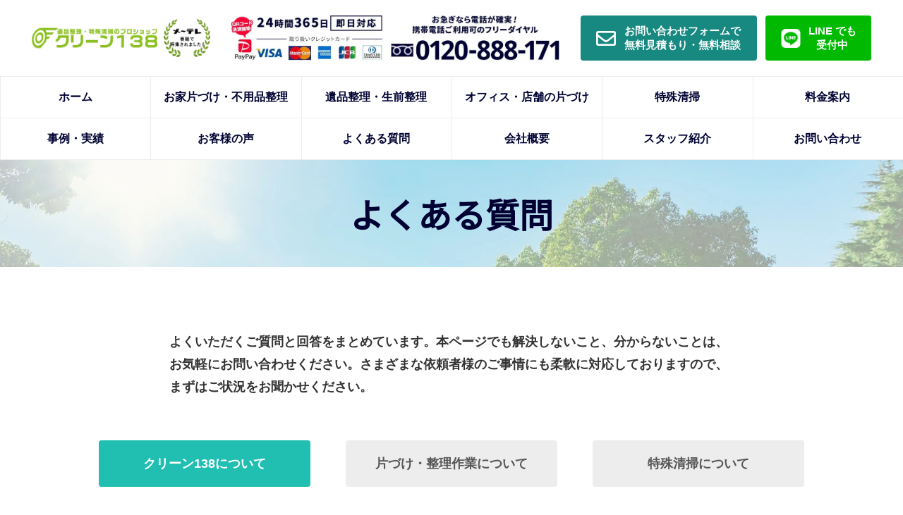

--- FILE ---
content_type: text/html; charset=UTF-8
request_url: https://clean138.co.jp/faq/
body_size: 14889
content:
<!DOCTYPE html>
<html lang="ja">
	<head>
		<meta name="viewport" content="width=device-width, initial-scale=1.0, minimum-scale=1.0, user-scalable=no">
		<meta charset="UTF-8">
		<meta name="thumbnail" content="https://clean138.co.jp/wp-content/themes/clean138.co.jp_mj2024.3.0/images/representative_photo.png" />
		<meta http-equiv="X-UA-Compatible" content="IE=edge">
		<title>片付け・不用品整理、遺品整理、特殊清掃についてよくある質問｜愛知県一宮市クリーン138</title>
	<style>img:is([sizes="auto" i], [sizes^="auto," i]) { contain-intrinsic-size: 3000px 1500px }</style>
	
		<!-- All in One SEO 4.9.3 - aioseo.com -->
	<meta name="description" content="愛知県一宮市を中心にお家の片付け・不用品整理・遺品整理・生前整理・特殊清掃を承ります。当社サービスについて、よくある質問と回答を掲載しています。急なご依頼、他社に依頼で断られたご依頼、特別なご事情にも柔軟に対応しておりますので、まずはお気軽にご相談ください。" />
	<meta name="robots" content="max-image-preview:large" />
	<meta name="keywords" content="よくある質問,片付け,不用品整理,遺品整理,特殊清掃,愛知県,一宮市" />
	<link rel="canonical" href="https://clean138.co.jp/faq/" />
	<meta name="generator" content="All in One SEO (AIOSEO) 4.9.3" />
		<meta property="og:locale" content="ja_JP" />
		<meta property="og:site_name" content="お家片づけ・不用品整理・遺品整理・生前整理｜愛知県一宮市のクリーン138" />
		<meta property="og:type" content="activity" />
		<meta property="og:title" content="片付け・不用品整理、遺品整理、特殊清掃についてよくある質問｜愛知県一宮市クリーン138" />
		<meta property="og:description" content="愛知県一宮市を中心にお家の片付け・不用品整理・遺品整理・生前整理・特殊清掃を承ります。当社サービスについて、よくある質問と回答を掲載しています。急なご依頼、他社に依頼で断られたご依頼、特別なご事情にも柔軟に対応しておりますので、まずはお気軽にご相談ください。" />
		<meta property="og:url" content="https://clean138.co.jp/faq/" />
		<meta property="og:image" content="https://clean138.co.jp/wp-content/uploads/2024/03/ogp_image.png" />
		<meta property="og:image:secure_url" content="https://clean138.co.jp/wp-content/uploads/2024/03/ogp_image.png" />
		<meta property="og:image:width" content="1200" />
		<meta property="og:image:height" content="630" />
		<meta name="twitter:card" content="summary" />
		<meta name="twitter:title" content="片付け・不用品整理、遺品整理、特殊清掃についてよくある質問｜愛知県一宮市クリーン138" />
		<meta name="twitter:description" content="愛知県一宮市を中心にお家の片付け・不用品整理・遺品整理・生前整理・特殊清掃を承ります。当社サービスについて、よくある質問と回答を掲載しています。急なご依頼、他社に依頼で断られたご依頼、特別なご事情にも柔軟に対応しておりますので、まずはお気軽にご相談ください。" />
		<meta name="twitter:image" content="https://clean138.co.jp/wp-content/uploads/2024/03/ogp_image.png" />
		<script type="application/ld+json" class="aioseo-schema">
			{"@context":"https:\/\/schema.org","@graph":[{"@type":"BreadcrumbList","@id":"https:\/\/clean138.co.jp\/faq\/#breadcrumblist","itemListElement":[{"@type":"ListItem","@id":"https:\/\/clean138.co.jp#listItem","position":1,"name":"Home","item":"https:\/\/clean138.co.jp","nextItem":{"@type":"ListItem","@id":"https:\/\/clean138.co.jp\/faq\/#listItem","name":"\u3088\u304f\u3042\u308b\u8cea\u554f"}},{"@type":"ListItem","@id":"https:\/\/clean138.co.jp\/faq\/#listItem","position":2,"name":"\u3088\u304f\u3042\u308b\u8cea\u554f","previousItem":{"@type":"ListItem","@id":"https:\/\/clean138.co.jp#listItem","name":"Home"}}]},{"@type":"Organization","@id":"https:\/\/clean138.co.jp\/#organization","name":"\u611b\u77e5\u770c\u4e00\u5bae\u5e02\u306e\u4e0d\u7528\u54c1\u6574\u7406\u30fb\u7247\u4ed8\u3051\u306f\u30af\u30ea\u30fc\u30f3138","description":"\u4e00\u5bae\u5e02\u3092\u4e2d\u5fc3\u306b\u611b\u77e5\u30fb\u5c90\u961c\u30fb\u4e09\u91cd\u306e\u304a\u5bb6\u7247\u3065\u3051\u30fb\u4e0d\u7528\u54c1\u6574\u7406\u30fb\u907a\u54c1\u6574\u7406\u30fb\u7279\u6b8a\u6e05\u6383\u306f\u304a\u307e\u304b\u305b\u304f\u3060\u3055\u3044","url":"https:\/\/clean138.co.jp\/","telephone":"+81120888171","logo":{"@type":"ImageObject","url":"https:\/\/clean138.co.jp\/wp-content\/uploads\/2024\/03\/ogp_image.png","@id":"https:\/\/clean138.co.jp\/faq\/#organizationLogo","width":1200,"height":630},"image":{"@id":"https:\/\/clean138.co.jp\/faq\/#organizationLogo"}},{"@type":"WebPage","@id":"https:\/\/clean138.co.jp\/faq\/#webpage","url":"https:\/\/clean138.co.jp\/faq\/","name":"\u7247\u4ed8\u3051\u30fb\u4e0d\u7528\u54c1\u6574\u7406\u3001\u907a\u54c1\u6574\u7406\u3001\u7279\u6b8a\u6e05\u6383\u306b\u3064\u3044\u3066\u3088\u304f\u3042\u308b\u8cea\u554f\uff5c\u611b\u77e5\u770c\u4e00\u5bae\u5e02\u30af\u30ea\u30fc\u30f3138","description":"\u611b\u77e5\u770c\u4e00\u5bae\u5e02\u3092\u4e2d\u5fc3\u306b\u304a\u5bb6\u306e\u7247\u4ed8\u3051\u30fb\u4e0d\u7528\u54c1\u6574\u7406\u30fb\u907a\u54c1\u6574\u7406\u30fb\u751f\u524d\u6574\u7406\u30fb\u7279\u6b8a\u6e05\u6383\u3092\u627f\u308a\u307e\u3059\u3002\u5f53\u793e\u30b5\u30fc\u30d3\u30b9\u306b\u3064\u3044\u3066\u3001\u3088\u304f\u3042\u308b\u8cea\u554f\u3068\u56de\u7b54\u3092\u63b2\u8f09\u3057\u3066\u3044\u307e\u3059\u3002\u6025\u306a\u3054\u4f9d\u983c\u3001\u4ed6\u793e\u306b\u4f9d\u983c\u3067\u65ad\u3089\u308c\u305f\u3054\u4f9d\u983c\u3001\u7279\u5225\u306a\u3054\u4e8b\u60c5\u306b\u3082\u67d4\u8edf\u306b\u5bfe\u5fdc\u3057\u3066\u304a\u308a\u307e\u3059\u306e\u3067\u3001\u307e\u305a\u306f\u304a\u6c17\u8efd\u306b\u3054\u76f8\u8ac7\u304f\u3060\u3055\u3044\u3002","inLanguage":"ja","isPartOf":{"@id":"https:\/\/clean138.co.jp\/#website"},"breadcrumb":{"@id":"https:\/\/clean138.co.jp\/faq\/#breadcrumblist"},"datePublished":"2020-01-17T16:22:18+09:00","dateModified":"2025-05-14T11:11:58+09:00"},{"@type":"WebSite","@id":"https:\/\/clean138.co.jp\/#website","url":"https:\/\/clean138.co.jp\/","name":"\u611b\u77e5\u30fb\u5c90\u961c\u30fb\u4e09\u91cd\u306e\u304a\u5bb6\u7247\u3065\u3051\u30fb\u4e0d\u7528\u54c1\u6574\u7406\u30fb\u907a\u54c1\u6574\u7406\u30fb\u751f\u524d\u6574\u7406\uff5c\u4e00\u5bae\u5e02\u306e\u30af\u30ea\u30fc\u30f3138","alternateName":"\u7247\u3065\u3051\u30fb\u4e0d\u7528\u54c1\u6574\u7406\u306f\u4e00\u5bae\u5e02\u306e\u30af\u30ea\u30fc\u30f3138","description":"\u4e00\u5bae\u5e02\u3092\u4e2d\u5fc3\u306b\u611b\u77e5\u30fb\u5c90\u961c\u30fb\u4e09\u91cd\u306e\u304a\u5bb6\u7247\u3065\u3051\u30fb\u4e0d\u7528\u54c1\u6574\u7406\u30fb\u907a\u54c1\u6574\u7406\u30fb\u7279\u6b8a\u6e05\u6383\u306f\u304a\u307e\u304b\u305b\u304f\u3060\u3055\u3044","inLanguage":"ja","publisher":{"@id":"https:\/\/clean138.co.jp\/#organization"}}]}
		</script>
		<!-- All in One SEO -->

<link rel='dns-prefetch' href='//ajax.googleapis.com' />
<link rel='dns-prefetch' href='//cdnjs.cloudflare.com' />
<link rel="alternate" type="application/rss+xml" title="お家片づけ・不用品整理・遺品整理・特殊清掃｜愛知県一宮市のクリーン138 &raquo; フィード" href="https://clean138.co.jp/feed/" />
<link rel="alternate" type="application/rss+xml" title="お家片づけ・不用品整理・遺品整理・特殊清掃｜愛知県一宮市のクリーン138 &raquo; コメントフィード" href="https://clean138.co.jp/comments/feed/" />
<link rel='stylesheet' id='wp-block-library-css' href='https://clean138.co.jp/wp-includes/css/dist/block-library/style.min.css?ver=6.8.3' type='text/css' media='all' />
<style id='classic-theme-styles-inline-css' type='text/css'>
/*! This file is auto-generated */
.wp-block-button__link{color:#fff;background-color:#32373c;border-radius:9999px;box-shadow:none;text-decoration:none;padding:calc(.667em + 2px) calc(1.333em + 2px);font-size:1.125em}.wp-block-file__button{background:#32373c;color:#fff;text-decoration:none}
</style>
<link rel='stylesheet' id='aioseo/css/src/vue/standalone/blocks/table-of-contents/global.scss-css' href='https://clean138.co.jp/wp-content/plugins/all-in-one-seo-pack/dist/Lite/assets/css/table-of-contents/global.e90f6d47.css?ver=4.9.3' type='text/css' media='all' />
<style id='global-styles-inline-css' type='text/css'>
:root{--wp--preset--aspect-ratio--square: 1;--wp--preset--aspect-ratio--4-3: 4/3;--wp--preset--aspect-ratio--3-4: 3/4;--wp--preset--aspect-ratio--3-2: 3/2;--wp--preset--aspect-ratio--2-3: 2/3;--wp--preset--aspect-ratio--16-9: 16/9;--wp--preset--aspect-ratio--9-16: 9/16;--wp--preset--color--black: #000000;--wp--preset--color--cyan-bluish-gray: #abb8c3;--wp--preset--color--white: #ffffff;--wp--preset--color--pale-pink: #f78da7;--wp--preset--color--vivid-red: #cf2e2e;--wp--preset--color--luminous-vivid-orange: #ff6900;--wp--preset--color--luminous-vivid-amber: #fcb900;--wp--preset--color--light-green-cyan: #7bdcb5;--wp--preset--color--vivid-green-cyan: #00d084;--wp--preset--color--pale-cyan-blue: #8ed1fc;--wp--preset--color--vivid-cyan-blue: #0693e3;--wp--preset--color--vivid-purple: #9b51e0;--wp--preset--gradient--vivid-cyan-blue-to-vivid-purple: linear-gradient(135deg,rgba(6,147,227,1) 0%,rgb(155,81,224) 100%);--wp--preset--gradient--light-green-cyan-to-vivid-green-cyan: linear-gradient(135deg,rgb(122,220,180) 0%,rgb(0,208,130) 100%);--wp--preset--gradient--luminous-vivid-amber-to-luminous-vivid-orange: linear-gradient(135deg,rgba(252,185,0,1) 0%,rgba(255,105,0,1) 100%);--wp--preset--gradient--luminous-vivid-orange-to-vivid-red: linear-gradient(135deg,rgba(255,105,0,1) 0%,rgb(207,46,46) 100%);--wp--preset--gradient--very-light-gray-to-cyan-bluish-gray: linear-gradient(135deg,rgb(238,238,238) 0%,rgb(169,184,195) 100%);--wp--preset--gradient--cool-to-warm-spectrum: linear-gradient(135deg,rgb(74,234,220) 0%,rgb(151,120,209) 20%,rgb(207,42,186) 40%,rgb(238,44,130) 60%,rgb(251,105,98) 80%,rgb(254,248,76) 100%);--wp--preset--gradient--blush-light-purple: linear-gradient(135deg,rgb(255,206,236) 0%,rgb(152,150,240) 100%);--wp--preset--gradient--blush-bordeaux: linear-gradient(135deg,rgb(254,205,165) 0%,rgb(254,45,45) 50%,rgb(107,0,62) 100%);--wp--preset--gradient--luminous-dusk: linear-gradient(135deg,rgb(255,203,112) 0%,rgb(199,81,192) 50%,rgb(65,88,208) 100%);--wp--preset--gradient--pale-ocean: linear-gradient(135deg,rgb(255,245,203) 0%,rgb(182,227,212) 50%,rgb(51,167,181) 100%);--wp--preset--gradient--electric-grass: linear-gradient(135deg,rgb(202,248,128) 0%,rgb(113,206,126) 100%);--wp--preset--gradient--midnight: linear-gradient(135deg,rgb(2,3,129) 0%,rgb(40,116,252) 100%);--wp--preset--font-size--small: 13px;--wp--preset--font-size--medium: 20px;--wp--preset--font-size--large: 36px;--wp--preset--font-size--x-large: 42px;--wp--preset--spacing--20: 0.44rem;--wp--preset--spacing--30: 0.67rem;--wp--preset--spacing--40: 1rem;--wp--preset--spacing--50: 1.5rem;--wp--preset--spacing--60: 2.25rem;--wp--preset--spacing--70: 3.38rem;--wp--preset--spacing--80: 5.06rem;--wp--preset--shadow--natural: 6px 6px 9px rgba(0, 0, 0, 0.2);--wp--preset--shadow--deep: 12px 12px 50px rgba(0, 0, 0, 0.4);--wp--preset--shadow--sharp: 6px 6px 0px rgba(0, 0, 0, 0.2);--wp--preset--shadow--outlined: 6px 6px 0px -3px rgba(255, 255, 255, 1), 6px 6px rgba(0, 0, 0, 1);--wp--preset--shadow--crisp: 6px 6px 0px rgba(0, 0, 0, 1);}:where(.is-layout-flex){gap: 0.5em;}:where(.is-layout-grid){gap: 0.5em;}body .is-layout-flex{display: flex;}.is-layout-flex{flex-wrap: wrap;align-items: center;}.is-layout-flex > :is(*, div){margin: 0;}body .is-layout-grid{display: grid;}.is-layout-grid > :is(*, div){margin: 0;}:where(.wp-block-columns.is-layout-flex){gap: 2em;}:where(.wp-block-columns.is-layout-grid){gap: 2em;}:where(.wp-block-post-template.is-layout-flex){gap: 1.25em;}:where(.wp-block-post-template.is-layout-grid){gap: 1.25em;}.has-black-color{color: var(--wp--preset--color--black) !important;}.has-cyan-bluish-gray-color{color: var(--wp--preset--color--cyan-bluish-gray) !important;}.has-white-color{color: var(--wp--preset--color--white) !important;}.has-pale-pink-color{color: var(--wp--preset--color--pale-pink) !important;}.has-vivid-red-color{color: var(--wp--preset--color--vivid-red) !important;}.has-luminous-vivid-orange-color{color: var(--wp--preset--color--luminous-vivid-orange) !important;}.has-luminous-vivid-amber-color{color: var(--wp--preset--color--luminous-vivid-amber) !important;}.has-light-green-cyan-color{color: var(--wp--preset--color--light-green-cyan) !important;}.has-vivid-green-cyan-color{color: var(--wp--preset--color--vivid-green-cyan) !important;}.has-pale-cyan-blue-color{color: var(--wp--preset--color--pale-cyan-blue) !important;}.has-vivid-cyan-blue-color{color: var(--wp--preset--color--vivid-cyan-blue) !important;}.has-vivid-purple-color{color: var(--wp--preset--color--vivid-purple) !important;}.has-black-background-color{background-color: var(--wp--preset--color--black) !important;}.has-cyan-bluish-gray-background-color{background-color: var(--wp--preset--color--cyan-bluish-gray) !important;}.has-white-background-color{background-color: var(--wp--preset--color--white) !important;}.has-pale-pink-background-color{background-color: var(--wp--preset--color--pale-pink) !important;}.has-vivid-red-background-color{background-color: var(--wp--preset--color--vivid-red) !important;}.has-luminous-vivid-orange-background-color{background-color: var(--wp--preset--color--luminous-vivid-orange) !important;}.has-luminous-vivid-amber-background-color{background-color: var(--wp--preset--color--luminous-vivid-amber) !important;}.has-light-green-cyan-background-color{background-color: var(--wp--preset--color--light-green-cyan) !important;}.has-vivid-green-cyan-background-color{background-color: var(--wp--preset--color--vivid-green-cyan) !important;}.has-pale-cyan-blue-background-color{background-color: var(--wp--preset--color--pale-cyan-blue) !important;}.has-vivid-cyan-blue-background-color{background-color: var(--wp--preset--color--vivid-cyan-blue) !important;}.has-vivid-purple-background-color{background-color: var(--wp--preset--color--vivid-purple) !important;}.has-black-border-color{border-color: var(--wp--preset--color--black) !important;}.has-cyan-bluish-gray-border-color{border-color: var(--wp--preset--color--cyan-bluish-gray) !important;}.has-white-border-color{border-color: var(--wp--preset--color--white) !important;}.has-pale-pink-border-color{border-color: var(--wp--preset--color--pale-pink) !important;}.has-vivid-red-border-color{border-color: var(--wp--preset--color--vivid-red) !important;}.has-luminous-vivid-orange-border-color{border-color: var(--wp--preset--color--luminous-vivid-orange) !important;}.has-luminous-vivid-amber-border-color{border-color: var(--wp--preset--color--luminous-vivid-amber) !important;}.has-light-green-cyan-border-color{border-color: var(--wp--preset--color--light-green-cyan) !important;}.has-vivid-green-cyan-border-color{border-color: var(--wp--preset--color--vivid-green-cyan) !important;}.has-pale-cyan-blue-border-color{border-color: var(--wp--preset--color--pale-cyan-blue) !important;}.has-vivid-cyan-blue-border-color{border-color: var(--wp--preset--color--vivid-cyan-blue) !important;}.has-vivid-purple-border-color{border-color: var(--wp--preset--color--vivid-purple) !important;}.has-vivid-cyan-blue-to-vivid-purple-gradient-background{background: var(--wp--preset--gradient--vivid-cyan-blue-to-vivid-purple) !important;}.has-light-green-cyan-to-vivid-green-cyan-gradient-background{background: var(--wp--preset--gradient--light-green-cyan-to-vivid-green-cyan) !important;}.has-luminous-vivid-amber-to-luminous-vivid-orange-gradient-background{background: var(--wp--preset--gradient--luminous-vivid-amber-to-luminous-vivid-orange) !important;}.has-luminous-vivid-orange-to-vivid-red-gradient-background{background: var(--wp--preset--gradient--luminous-vivid-orange-to-vivid-red) !important;}.has-very-light-gray-to-cyan-bluish-gray-gradient-background{background: var(--wp--preset--gradient--very-light-gray-to-cyan-bluish-gray) !important;}.has-cool-to-warm-spectrum-gradient-background{background: var(--wp--preset--gradient--cool-to-warm-spectrum) !important;}.has-blush-light-purple-gradient-background{background: var(--wp--preset--gradient--blush-light-purple) !important;}.has-blush-bordeaux-gradient-background{background: var(--wp--preset--gradient--blush-bordeaux) !important;}.has-luminous-dusk-gradient-background{background: var(--wp--preset--gradient--luminous-dusk) !important;}.has-pale-ocean-gradient-background{background: var(--wp--preset--gradient--pale-ocean) !important;}.has-electric-grass-gradient-background{background: var(--wp--preset--gradient--electric-grass) !important;}.has-midnight-gradient-background{background: var(--wp--preset--gradient--midnight) !important;}.has-small-font-size{font-size: var(--wp--preset--font-size--small) !important;}.has-medium-font-size{font-size: var(--wp--preset--font-size--medium) !important;}.has-large-font-size{font-size: var(--wp--preset--font-size--large) !important;}.has-x-large-font-size{font-size: var(--wp--preset--font-size--x-large) !important;}
:where(.wp-block-post-template.is-layout-flex){gap: 1.25em;}:where(.wp-block-post-template.is-layout-grid){gap: 1.25em;}
:where(.wp-block-columns.is-layout-flex){gap: 2em;}:where(.wp-block-columns.is-layout-grid){gap: 2em;}
:root :where(.wp-block-pullquote){font-size: 1.5em;line-height: 1.6;}
</style>
<link rel='stylesheet' id='contact-form-7-css' href='https://clean138.co.jp/wp-content/plugins/contact-form-7/includes/css/styles.css?ver=6.1.4' type='text/css' media='all' />
<link rel='stylesheet' id='flexible-table-block-css' href='https://clean138.co.jp/wp-content/plugins/flexible-table-block/build/style-index.css?ver=1763461032' type='text/css' media='all' />
<style id='flexible-table-block-inline-css' type='text/css'>
.wp-block-flexible-table-block-table.wp-block-flexible-table-block-table>table{width:100%;max-width:100%;border-collapse:collapse;}.wp-block-flexible-table-block-table.wp-block-flexible-table-block-table.is-style-stripes tbody tr:nth-child(odd) th{background-color:#f0f0f1;}.wp-block-flexible-table-block-table.wp-block-flexible-table-block-table.is-style-stripes tbody tr:nth-child(odd) td{background-color:#f0f0f1;}.wp-block-flexible-table-block-table.wp-block-flexible-table-block-table.is-style-stripes tbody tr:nth-child(even) th{background-color:#ffffff;}.wp-block-flexible-table-block-table.wp-block-flexible-table-block-table.is-style-stripes tbody tr:nth-child(even) td{background-color:#ffffff;}.wp-block-flexible-table-block-table.wp-block-flexible-table-block-table>table tr th,.wp-block-flexible-table-block-table.wp-block-flexible-table-block-table>table tr td{padding:0.5em;border-width:1px;border-style:solid;border-color:#000000;text-align:left;vertical-align:middle;}.wp-block-flexible-table-block-table.wp-block-flexible-table-block-table>table tr th{background-color:#f0f0f1;}.wp-block-flexible-table-block-table.wp-block-flexible-table-block-table>table tr td{background-color:#ffffff;}@media screen and (min-width:769px){.wp-block-flexible-table-block-table.is-scroll-on-pc{overflow-x:scroll;}.wp-block-flexible-table-block-table.is-scroll-on-pc table{max-width:none;align-self:self-start;}}@media screen and (max-width:768px){.wp-block-flexible-table-block-table.is-scroll-on-mobile{overflow-x:scroll;}.wp-block-flexible-table-block-table.is-scroll-on-mobile table{max-width:none;align-self:self-start;}.wp-block-flexible-table-block-table table.is-stacked-on-mobile th,.wp-block-flexible-table-block-table table.is-stacked-on-mobile td{width:100%!important;display:block;}}
</style>
<link rel='stylesheet' id='spam-protect-for-contact-form7-css' href='https://clean138.co.jp/wp-content/plugins/wp-contact-form-7-spam-blocker/frontend/css/spam-protect-for-contact-form7.css?ver=1.0.0' type='text/css' media='all' />
<link rel='stylesheet' id='style-css' href='https://clean138.co.jp/wp-content/themes/clean138.co.jp_mj2024.3.0/style.css?ver=1765342476' type='text/css' media='all' />
<link rel='stylesheet' id='style_lity-css' href='https://cdnjs.cloudflare.com/ajax/libs/lity/2.4.1/lity.min.css?ver=6.8.3' type='text/css' media='all' />
<link rel='stylesheet' id='editor-style-css' href='https://clean138.co.jp/wp-content/themes/clean138.co.jp_mj2024.3.0/editor-style.css?ver=1755861841' type='text/css' media='all' />
<link rel='stylesheet' id='jquery-lazyloadxt-spinner-css-css' href='//clean138.co.jp/wp-content/plugins/a3-lazy-load/assets/css/jquery.lazyloadxt.spinner.css?ver=6.8.3' type='text/css' media='all' />
<link rel='stylesheet' id='cf7cf-style-css' href='https://clean138.co.jp/wp-content/plugins/cf7-conditional-fields/style.css?ver=2.6.7' type='text/css' media='all' />
<script type="text/javascript" src="https://ajax.googleapis.com/ajax/libs/jquery/3.7.1/jquery.min.js" id="jquery-js"></script>
<script type="text/javascript" src="https://clean138.co.jp/wp-content/plugins/wp-contact-form-7-spam-blocker/frontend/js/spam-protect-for-contact-form7.js?ver=1.0.0" id="spam-protect-for-contact-form7-js"></script>
<link rel="https://api.w.org/" href="https://clean138.co.jp/wp-json/" /><link rel="alternate" title="JSON" type="application/json" href="https://clean138.co.jp/wp-json/wp/v2/pages/23" /><link rel='shortlink' href='https://clean138.co.jp/?p=23' />
<link rel="alternate" title="oEmbed (JSON)" type="application/json+oembed" href="https://clean138.co.jp/wp-json/oembed/1.0/embed?url=https%3A%2F%2Fclean138.co.jp%2Ffaq%2F" />
<link rel="alternate" title="oEmbed (XML)" type="text/xml+oembed" href="https://clean138.co.jp/wp-json/oembed/1.0/embed?url=https%3A%2F%2Fclean138.co.jp%2Ffaq%2F&#038;format=xml" />
<link rel="icon" href="https://clean138.co.jp/wp-content/uploads/2024/03/cropped-favicon-32x32.png" sizes="32x32" />
<link rel="icon" href="https://clean138.co.jp/wp-content/uploads/2024/03/cropped-favicon-192x192.png" sizes="192x192" />
<link rel="apple-touch-icon" href="https://clean138.co.jp/wp-content/uploads/2024/03/cropped-favicon-180x180.png" />
<meta name="msapplication-TileImage" content="https://clean138.co.jp/wp-content/uploads/2024/03/cropped-favicon-270x270.png" />
		<link rel="shortcut icon" href="https://clean138.co.jp/wp-content/themes/clean138.co.jp_mj2024.3.0/images/favicon.ico">
		
		<!-- Google Tag Manager -->
<script>(function(w,d,s,l,i){w[l]=w[l]||[];w[l].push({'gtm.start':
new Date().getTime(),event:'gtm.js'});var f=d.getElementsByTagName(s)[0],
j=d.createElement(s),dl=l!='dataLayer'?'&l='+l:'';j.async=true;j.src=
'https://www.googletagmanager.com/gtm.js?id='+i+dl;f.parentNode.insertBefore(j,f);
})(window,document,'script','dataLayer','GTM-PN76282Z');</script>
<!-- End Google Tag Manager -->
		
		<!-- Global site tag (gtag.js) - Google Analytics -->
<script async src="https://www.googletagmanager.com/gtag/js?id=UA-157292889-1"></script>
<script>
  window.dataLayer = window.dataLayer || [];
  function gtag(){dataLayer.push(arguments);}
  gtag('js', new Date());

  gtag('config', 'UA-157292889-1');
</script>
		<!-- Global site tag (gtag.js) - Google Ads: 960700395 -->
<script async src="https://www.googletagmanager.com/gtag/js?id=AW-960700395"></script>
<script>
 window.dataLayer = window.dataLayer || [];
 function gtag(){dataLayer.push(arguments);}
 gtag('js', new Date());

 gtag('config', 'AW-960700395');
</script>
		
				
			</head>
	
	<body class="wp-singular page-template-default page page-id-23 wp-theme-clean138cojp_mj202430">
		<!-- Google Tag Manager (noscript) -->
<noscript><iframe src="https://www.googletagmanager.com/ns.html?id=GTM-PN76282Z"
height="0" width="0" style="display:none;visibility:hidden"></iframe></noscript>
<!-- End Google Tag Manager (noscript) -->
		
		<div class="fix_header">
			<div class="menu-fix_header-nav-container"><ul id="menu-fix_header-nav" class="menu"><li id="menu-item-687" class="menu-item menu-item-type-post_type menu-item-object-page menu-item-home menu-item-687"><a href="https://clean138.co.jp/">ホーム</a></li>
<li id="menu-item-1363" class="menu-item menu-item-type-post_type menu-item-object-page menu-item-1363"><a href="https://clean138.co.jp/house/">お家片づけ<br>不用品整理</a></li>
<li id="menu-item-435" class="menu-item menu-item-type-post_type menu-item-object-page menu-item-435"><a href="https://clean138.co.jp/organize/">遺品整理<br>生前整理</a></li>
<li id="menu-item-436" class="menu-item menu-item-type-post_type menu-item-object-page menu-item-436"><a href="https://clean138.co.jp/office/">オフィス・店舗<br>片づけ</a></li>
<li id="menu-item-1364" class="menu-item menu-item-type-post_type menu-item-object-page menu-item-1364"><a href="https://clean138.co.jp/cleaning/">特殊清掃</a></li>
<li id="menu-item-452" class="menu-item menu-item-type-post_type menu-item-object-page menu-item-452"><a href="https://clean138.co.jp/price/">料金案内</a></li>
<li id="menu-item-451" class="menu-item menu-item-type-post_type menu-item-object-page menu-item-451"><a href="https://clean138.co.jp/cases/">事例・実績</a></li>
<li id="menu-item-437" class="menu-item menu-item-type-post_type menu-item-object-page menu-item-437"><a href="https://clean138.co.jp/company/">会社概要</a></li>
<li id="menu-item-438" class="nav_contact menu-item menu-item-type-post_type menu-item-object-page menu-item-438"><a href="https://clean138.co.jp/mail/">お問い合わせ</a></li>
</ul></div>		</div>
		
		<header>
			<div class="header_bottom">
				<div class="inner_wide">
					<div class="header_flex">
						<div class="header_flex___logo">
														<p class="logo">
								<a href="https://clean138.co.jp/">
									<picture>
										<source srcset="https://clean138.co.jp/wp-content/themes/clean138.co.jp_mj2024.3.0/images/common/logo_tv.webp" media="(min-width: 560px)" type="image/png">
										<img src="https://clean138.co.jp/wp-content/themes/clean138.co.jp_mj2024.3.0/images/common/logo_tv_sp.webp" width="300" height="60" alt="お家片づけ・不用品整理・遺品整理・特殊清掃｜愛知県一宮市のクリーン138のロゴ">
									</picture>
								</a>
							</p>
													</div>

												<div class="header_flex___contact">
							<div class="time">
								<picture>
									<source srcset="https://clean138.co.jp/wp-content/themes/clean138.co.jp_mj2024.3.0/images/common/header_contact.webp" media="(min-width: 769px)" type="image/png">
									<img src="https://clean138.co.jp/wp-content/themes/clean138.co.jp_mj2024.3.0/images/common/header_contact_sp.webp" width="560" height="80" alt="お家片づけ・不用品整理・遺品整理・特殊清掃｜愛知県一宮市のクリーン138のフリーダイヤル">
								</picture>
							</div>
							<ul class="contact_btn">
								<li class="form"><a href="https://clean138.co.jp/mail/">お問い合わせフォームで<br>無料見積もり・無料相談</a></li>
								<li class="line"><a href="https://line.me/R/ti/p/%40mxb6891s" target="_blank">LINE でも<br>受付中</a></li>
							</ul>
						</div>
											</div><!-- //.header_flex -->
				</div>
			</div>
			
						<nav id="general">
	<div class="general_inner">
		<div class="menu-header-nav-container"><ul id="menu-header-nav" class="menu"><li id="menu-item-661" class="menu-item menu-item-type-post_type menu-item-object-page menu-item-home menu-item-661"><a href="https://clean138.co.jp/">ホーム</a></li>
<li id="menu-item-1362" class="menu-item menu-item-type-post_type menu-item-object-page menu-item-1362"><a href="https://clean138.co.jp/house/">お家片づけ・不用品整理</a></li>
<li id="menu-item-662" class="menu-item menu-item-type-post_type menu-item-object-page menu-item-662"><a href="https://clean138.co.jp/organize/">遺品整理・生前整理</a></li>
<li id="menu-item-663" class="menu-item menu-item-type-post_type menu-item-object-page menu-item-663"><a href="https://clean138.co.jp/office/">オフィス・店舗の片づけ</a></li>
<li id="menu-item-668" class="menu-item menu-item-type-post_type menu-item-object-page menu-item-668"><a href="https://clean138.co.jp/cleaning/">特殊清掃</a></li>
<li id="menu-item-671" class="menu-item menu-item-type-post_type menu-item-object-page menu-item-671"><a href="https://clean138.co.jp/price/">料金案内</a></li>
<li id="menu-item-666" class="menu-item menu-item-type-post_type menu-item-object-page menu-item-666"><a href="https://clean138.co.jp/cases/">事例・実績</a></li>
<li id="menu-item-670" class="menu-item menu-item-type-post_type_archive menu-item-object-voice menu-item-670"><a href="https://clean138.co.jp/voice/">お客様の声</a></li>
<li id="menu-item-676" class="menu-item menu-item-type-post_type menu-item-object-page current-menu-item page_item page-item-23 current_page_item menu-item-676"><a href="https://clean138.co.jp/faq/" aria-current="page">よくある質問</a></li>
<li id="menu-item-665" class="menu-item menu-item-type-post_type menu-item-object-page menu-item-665"><a href="https://clean138.co.jp/company/">会社概要</a></li>
<li id="menu-item-678" class="menu-item menu-item-type-post_type menu-item-object-page menu-item-678"><a href="https://clean138.co.jp/staff/">スタッフ紹介</a></li>
<li id="menu-item-1361" class="menu-item menu-item-type-post_type menu-item-object-page menu-item-1361"><a href="https://clean138.co.jp/mail/">お問い合わせ</a></li>
</ul></div>	</div>
</nav>					</header>
		
				
						<section id="title_hero">
								<h1 class="page_title">よくある質問</h1>
							</section>
							
		<main>
						<article>
			<section class="contents" id="faq">
	<div class="inner">
		<div class="summary">
			<p>よくいただくご質問と回答をまとめています。本ページでも解決しないこと、分からないことは、お気軽にお問い合わせください。さまざまな依頼者様のご事情にも柔軟に対応しておりますので、まずはご状況をお聞かせください。</p>
		</div>
		<div class="faq_box">
			<div class="tabs">
				<input id="tab01" type="radio" name="tab_item" checked>
				<input id="tab02" type="radio" name="tab_item">
				<input id="tab03" type="radio" name="tab_item">
				<label id="tab01_nav" class="tab_item" for="tab01">クリーン138について</label>
				<label id="tab02_nav" class="tab_item" for="tab02">片づけ・整理作業について</label>
				<label id="tab03_nav" class="tab_item" for="tab03">特殊清掃について</label>
				
				<div class="tab_content" id="tab01_content">
					<div class="tab_content_description">
						<h2 class="main_title">クリーン138について<span class="en" style="color:#20BFB2;">CLEAN 138</span></h2>
						<dl style="margin:0;">
							<dt>どんな人が片づけ作業にきてくれますか？</dt>
							<dd>弊社規定の研修を終えたスタッフがうかがいます。<a href="https://clean138.co.jp/staff/">スタッフ紹介</a>でも紹介しております。</dd>
						</dl>
						<dl>
							<dt>急な依頼にも対応していますか？</dt>
							<dd>はい、迅速な対応ができる環境を整えておりますので、お急ぎでもご連絡ください。</dd>
						</dl>
						<dl>
							<dt>見積もりをしてもらうのに、どのくらいの時間がかかりますか？</dt>
							<dd>お家の広さによって多少の差はありますが、通常30分～1時間程度です。</dd>
						</dl>
						<dl>
							<dt>見積もりと作業は別の日になりますか？</dt>
							<dd>片づける量が多い場合や廃棄物の回収が出る場合は要ご相談となります。事前見積りが難しいようでしたら、ご都合にあわせて柔軟に対応させていただきます。お問い合わせの際にご要望をお伝えください。</dd>
						</dl>
						<dl>
							<dt>支払いはどのように対応していますか？</dt>
							<dd>
								<ul>
									<li>現地にて現金払い（10万円を超える場合は作業前半金・作業後半金になります。不在の場合は、全額前金となります。）</li>
									<li>現地にてクレジットカード（VISA・マスター・アメリカンエクスプレス・JCB・ダイナースクラブ）</li>
									<li>PayPay（ペイペイ）</li>
									<li>頭金なしのショッピングローン（第三者機関による審査あり）も扱っております。事前のご相談・お申し込みが必要です。</li>
								</ul>
								<img src="https://clean138.co.jp/wp-content/themes/clean138.co.jp_mj2024.3.0/images/common/pay.png" width="450" height="55" class="pay" alt="お家片づけ・不用品整理・遺品整理・特殊清掃｜愛知県一宮市のクリーン138の取り扱いクレジットカード・PayPay">
							</dd>
						</dl>
						<dl>
							<dt>電話で、だいたいの見積もりを教えてもらうことはできますか？</dt>
							<dd>概算見積もりをお伝えする場合、メールまたはLINEなどで写真をお送りください。</dd>
						</dl>
						<dl>
							<dt>相見積もりでも大丈夫ですか？</dt>
							<dd>はい、もちろん大丈夫です。最良条件の業者をお選びください。</dd>
						</dl>
						<dl>
							<dt>こちらの予算に合わせての見積もりしてもらうことは可能ですか？</dt>
							<dd>はい、可能です。お客様の予算の都合に合わせて、お客様自身でやっていただくことなどによって、金額調整は可能です。</dd>
						</dl>
					</div>
				</div>
				<div class="tab_content" id="tab02_content">
					<div class="tab_content_description">
						<h2 class="main_title">片づけ・整理作業について<span class="en" style="color:#20BFB2;">SERVICE</span></h2>
						<dl style="margin:0;">
							<dt>要望がありますが、柔軟に対応頂くことは可能でしょうか？</dt>
							<dd>どんな状況でも、まずは一度ご相談ください。</dd>
						</dl>
						<dl>
							<dt>片付けられないものはありますか？</dt>
							<dd>動物の死体や危険物の一部の回収は承ることができません。</dd>
						</dl>
						<dl>
							<dt>要るもの要らないものを分けて片づけることは対応可能ですか？</dt>
							<dd>はい、可能です。繊細な作業でもお任せください。</dd>
						</dl>
						<dl>
							<dt>依頼者は不在で、ぜんぶ作業をお任せすることは可能ですか？</dt>
							<dd>はい、可能です。鍵をお預かりして作業いたします。</dd>
						</dl>
						<dl>
							<dt>探してもらいたいものがあるのですが、対応可能でしょうか？</dt>
							<dd>はい、可能です。間違えがあるといけないので、第三者でもわかる物やテープで目印を入れて作業を行います。</dd>
						</dl>
						<dl>
							<dt>必要な物は他の場所へ運んでもらえますか？</dt>
							<dd>はい、可能です。遠方でもご相談ください。</dd>
						</dl>
						<dl>
							<dt>ハウスクリーニングはやってもらえますか？</dt>
							<dd>はい、ハウスクリーニングも自社施工なので作業当日でも対応可能です。</dd>
						</dl>
					</div>
				</div>
				<div class="tab_content" id="tab03_content">
					<div class="tab_content_description">
						<h2 class="main_title">特殊清掃について<span class="en" style="color:#20BFB2;">SPECIAL CLEANING</span></h2>
						<dl style="margin:0;">
							<dt>どのような現場でも清掃可能ですか？</dt>
							<dd>原則、どのような現場でも大丈夫ですが、司法・行政により立ち入りが制限されいてる現場等（法定伝染病・検死等）は、清掃困難となります。まずはご相談ください。</dd>
						</dl>
						<dl>
							<dt>特殊清掃と一般的な清掃との違いは何ですか？</dt>
							<dd>自殺、孤独死、事故死などで汚染された室内やゴミ屋敷などの、「一般的な掃除では取り除くことのできない汚物（血液・体液等）」の除去や消臭・除菌等が「特殊清掃」です。<br>クリーン138は、独自のノウハウによりお部屋の隅々まできれいにさせていただきます。<br><a href="https://clean138.co.jp/cleaning/">特殊清掃</a>や<a href="https://clean138.co.jp/odor/">腐敗臭に対する取組</a>のページでも詳しく紹介しておりますのでご覧ください。</dd>
						</dl>
						<dl>
							<dt>どんな部屋が特殊清掃の対象になりますか？</dt>
							<dd>通常では、相続できないような（自殺・孤独死・事故死等）内容で汚染されたお部屋やゴミ屋敷などのお部屋等でご依頼されるのがほとんどです。<br><a href="https://clean138.co.jp/cleaning/">特殊清掃</a>のページでも詳しく紹介しておりますのでご覧ください。</dd>
						</dl>
						<dl>
							<dt>清掃のみですべて綺麗になりますか？</dt>
							<dd>ほとんどのご依頼で、ご満足いただける状態を提供しておりますが、孤独死・自殺・事故死が原因で汚れてしまったお部屋は、消臭・洗浄の作業が困難な程の体液・血液・腐敗液・腐敗臭・腐乱臭が浸透・吸着していたり、家財道具や畳、絨毯、壁紙、クロス、床等の中には作業自体が不可能な場合があります。<br>部分的・全体的に原状回復工事が必要な場合は、その旨を提案させていただきます。<br><a href="https://clean138.co.jp/cleaning/">特殊清掃</a>や<a href="https://clean138.co.jp/odor/">腐敗臭に対する取組</a>のページでも詳しく紹介いたしておりますのでご覧ください。</dd>
						</dl>
						<dl>
							<dt>作業は何日くらいかかりますか？</dt>
							<dd>一般的な「特殊清掃」作業であれば、通常２〜３日で完了します。<br>ただし、面積や汚染度合いによって若干の増減がありますので、見積もり時に詳細を説明させていただきます。</dd>
						</dl>
						<dl>
							<dt>部屋や遺品の供養も頼めますか？</dt>
							<dd>おまかせください。謹んでご供養させていただきます。</dd>
						</dl>
						<dl>
							<dt>遠方に住んでいて遺品を取りに行けないのですが？</dt>
							<dd>大丈夫です。ご遺族の方へは、メール・書面（写真付き）で詳細をご連絡いたします。形見分け等、お手元にのこしたいご遺品と処分したいご遺品をお知らせください。<br>お手元にのこしたいご遺品は、責任を持ってお送りいたします。<br>また、処分をご依頼の場合には、責任を持ってご遺品を供養し、処分させていただきます。</dd>
						</dl>
					</div>
				</div>
			</div>
		</div>
	</div>
</section>
<div id="breadcrumbs_backbutton">
	<div class="inner">
		<div class="breadcrumbs_backbutton_flex">
			<div class="breadcrumbs" typeof="BreadcrumbList" vocab="http://schema.org/"><span property="itemListElement" typeof="ListItem"><a property="item" typeof="WebPage" title="Go to お家片づけ・不用品整理・遺品整理・特殊清掃｜愛知県一宮市のクリーン138." href="https://clean138.co.jp" class="home" ><span property="name">お家片づけ・不用品整理・遺品整理・特殊清掃｜愛知県一宮市のクリーン138</span></a><meta property="position" content="1"></span> &gt; <span class="post post-page current-item">よくある質問</span></div>
			<div class="backbutton"><a href="#" onclick="history.back(); return false;" class="back_btn">前のページへ戻る</a></div>
		</div>
	</div>
</div>
<section id="p-area">
	<div class="inner">
		<div class="p-area_flex">
			<div class="p-area_flex___title">
				<h2 class="main_title">対応エリア<span class="en">SERVICE AREA</span></h2>
				<div class="area_title_bottom">
					<p>愛知県一宮市を中心に岐阜県、三重県近郊に対応しております。<br>即日作業や夜間作業にも対応しておりますので、お問い合わせの際にご相談ください。</p>
				</div>
			</div>
			<div class="p-area_flex___txt">
				<div class="area_detail">
					<picture>
				<source srcset="https://clean138.co.jp/wp-content/themes/clean138.co.jp_mj2024.3.0/images/common/mascot_two.webp" media="(min-width: 835px)" type="image/png">
				<img src="https://clean138.co.jp/wp-content/themes/clean138.co.jp_mj2024.3.0/images/common/mascot_two.webp" class="mascot_two" width="180" height="180" alt="お家片づけ・不用品整理・遺品整理・特殊清掃｜愛知県一宮市のクリーン138のマスコットキャラクター">
			</picture>
					<div class="area_scroll">
						<ul class="main_city">
							<li class="parent">愛知県</li>
							<li>一宮市</li>
							<li>瀬戸市</li>
							<li>春日井市</li>
							<li>犬山市</li>
							<li>江南市</li>
							<li>小牧市</li>
							<li>稲沢市</li>
							<li>尾張旭市</li>
							<li>岩倉市</li>
							<li>豊明市</li>
							<li>日進市</li>
							<li>清州市</li>
							<li>北名古屋市</li>
							<li>長久手市</li>
							<li>東郷町</li>
							<li>豊山町</li>
							<li>大口町</li>
							<li>扶桑町</li>
							<li>名古屋市</li>
							<li>半田市</li>
							<li>常滑市</li>
							<li>東海市</li>
							<li>大府市</li>
							<li>知多市</li>
							<li>阿久比町</li>
							<li>東浦町</li>
							<li>南知多町</li>
							<li>美浜町</li>
							<li>武豊町</li>
							<li>津島市</li>
							<li>愛西市</li>
							<li>弥富市</li>
							<li>あま市</li>
							<li>大治町</li>
							<li>蟹江町</li>
							<li>飛島村</li>
						</ul>
						<ul class="main_city">
							<li class="parent">岐阜県</li>
							<li>岐阜市</li>
							<li>大垣市</li>
							<li>多治見市</li>
							<li>関市</li>
							<li>中津川市</li>
							<li>美濃市</li>
							<li>瑞浪市</li>
							<li>羽島市</li>
							<li>恵那市</li>
							<li>美濃加茂市</li>
							<li>土岐市</li>
							<li>各務原市</li>
							<li>可児市</li>
							<li>山県市</li>
							<li>瑞穂市</li>
							<li>本巣市</li>
							<li>郡上市</li>
							<li>下呂市</li>
							<li>海津市</li>
							<li>岐南町</li>
							<li>笠松町</li>
							<li>養老町</li>
							<li>垂井町</li>
							<li>関ケ原町</li>
							<li>神戸町</li>
							<li>輪之内町</li>
							<li>安八町</li>
							<li>揖斐川町</li>
							<li>大野町</li>
							<li>池田町</li>
							<li>北方町</li>
							<li>坂祝町</li>
							<li>富加町</li>
							<li>川辺町</li>
							<li>七宗町</li>
							<li>八百津町</li>
							<li>白川町</li>
							<li>東白川村</li>
							<li>御嵩町</li>
							<li>白川村</li>
						</ul>
						<ul class="main_city">
							<li class="parent">三重県</li>
							<li>桑名市</li>
							<li>いなべ市</li>
							<li>菰野町</li>
							<li>四日市市</li>
						</ul>
					</div>
				</div>
			</div>
		</div><!-- //.p-area_flex -->
	</div>
</section>
<section id="ContactFixed">
	<div class="inner">
		<div class="ContactFixed_box">
			<div class="ContactFixed_service">
				<p class="ContactFixed_service_title">クリーン138へお任せください<i>！</i></p>
				<ul class="ContactFixed_service_list">
					<li>お家片付け</li>
					<li>不用品整理</li>
					<li>オフィス・店舗の片付け</li>
					<li>遺品整理</li>
					<li>生前整理</li>
					<li>特殊清掃</li>
				</ul>
			</div>
			<picture>
				<source srcset="https://clean138.co.jp/wp-content/themes/clean138.co.jp_mj2024.3.0/images/parts/contact/contact_title.webp" media="(min-width: 560px)" type="image/png">
				<img src="https://clean138.co.jp/wp-content/themes/clean138.co.jp_mj2024.3.0/images/parts/contact/contact_title_sp.webp" class="contact_title" width="900" height="467" alt="お家片づけ・不用品整理・遺品整理・特殊清掃｜愛知県一宮市のクリーン138は年中無休・即日対応・経験・実績多数・明朗会計・遺品整理の資格保有">
			</picture>
			<picture>
				<source srcset="https://clean138.co.jp/wp-content/themes/clean138.co.jp_mj2024.3.0/images/parts/contact/operator.webp" media="(min-width: 560px)" type="image/png">
				<img src="https://clean138.co.jp/wp-content/themes/clean138.co.jp_mj2024.3.0/images/parts/contact/operator.webp" class="operator" width="240" height="467" alt="お家片づけ・不用品整理・遺品整理・特殊清掃｜愛知県一宮市のクリーン138のオペレーターイメージ！">
			</picture>
		</div>
		<div class="ContactFixed_btnbox">
			<picture>
				<source srcset="https://clean138.co.jp/wp-content/themes/clean138.co.jp_mj2024.3.0/images/common/mascot_two.webp" media="(min-width: 835px)" type="image/png">
				<img src="https://clean138.co.jp/wp-content/themes/clean138.co.jp_mj2024.3.0/images/common/mascot_b.webp" class="mascot_b" width="180" height="180" alt="お家片づけ・不用品整理・遺品整理・特殊清掃｜愛知県一宮市のクリーン138のマスコットキャラクター">
			</picture>
			<picture>
				<source srcset="https://clean138.co.jp/wp-content/themes/clean138.co.jp_mj2024.3.0/images/common/mascot_g.webp" media="(min-width: 835px)" type="image/png">
				<img src="https://clean138.co.jp/wp-content/themes/clean138.co.jp_mj2024.3.0/images/common/mascot_g.webp" class="mascot_g" width="180" height="180" alt="お家片づけ・不用品整理・遺品整理・特殊清掃｜愛知県一宮市のクリーン138のマスコットキャラクター">
			</picture>
			<p class="btn_title"><span>お問い合わせから作業完了まで<br class="sp">プロがサポートいたします</span></p>
			<ul>
				<li><span class="top">携帯電話ご利用可のフリーダイヤル</span><a href="tel:0120-888-171" class="tel"><img src="https://clean138.co.jp/wp-content/themes/clean138.co.jp_mj2024.3.0/images/common/header_phone.png" width="340" height="49" alt="お家片づけ・不用品整理・遺品整理・特殊清掃｜愛知県一宮市のクリーン138の電話お問い合わせ"></a></li>
				<li><a href="/mail/" class="contact_arrow">Web見積もり・お問い合わせ</a></li>
				<li><a href="https://line.me/R/ti/p/%40mxb6891s" target="_blank" class="line_arrow">公式 LINE</a></li>
			</ul>
		</div>
	</div>
</section></article>
</main>

<footer>
		<div class="totop">
		<a href="#"><img src="https://clean138.co.jp/wp-content/themes/clean138.co.jp_mj2024.3.0/images/common/totop_icon.jpg" alt="ページトップに戻る" width="60" height="60"></a>
	</div>
	
	
	<div class="inner">
		<div class="footer_flex">
			<div class="footer_flex___information">
				<div class="footer_logo">
					<a href="https://clean138.co.jp/" class="footer_lgoo_img"><img src="https://clean138.co.jp/wp-content/themes/clean138.co.jp_mj2024.3.0/images/common/logo-footer.png" alt="お家片づけ・不用品整理・遺品整理・特殊清掃｜愛知県一宮市のクリーン138" width="320" height="64"></a>
					<p class="infop">愛知の遺品整理のプロショップ<br>株式会社 クリーン138</p>
					<p class="infop">〒491-0837<br>愛知県一宮市多加木1丁目29番4号</p>
				</div>
								<div class="footer_contact">
					<img src="https://clean138.co.jp/wp-content/themes/clean138.co.jp_mj2024.3.0/images/common/header_contact_sp.png" alt="お家片づけ・不用品整理・遺品整理・特殊清掃｜愛知県一宮市のクリーン138" width="320" height="40">
					<a href="https://clean138.co.jp/mail/" class="contact_arrow">メールでお問い合わせ</a>
					<a href="https://line.me/R/ti/p/%40mxb6891s" target="_blank" class="line_arrow">LINEでお問い合わせ</a>
				</div>
												
				<div class="license">
					<ul>
						<li>産業廃棄物収集運搬 第02300176130号</li>
						<li>古物商許可 第542631305500号・冷媒回収許可</li>
						<li>家電リサイクル券システム取扱店</li>
						<li>解体工事業登録 愛知県知事（登-31）第414号</li>
					</ul>
					<dl>
						<dt><img src="https://clean138.co.jp/wp-content/themes/clean138.co.jp_mj2024.3.0/images/common/bnr-1.jpg" alt="お家片づけ・不用品整理・遺品整理・特殊清掃｜愛知県一宮市のクリーン138は遺品整理士が在籍しています" width="160" height="60"> <img src="https://clean138.co.jp/wp-content/themes/clean138.co.jp_mj2024.3.0/images/common/bnr-2.jpg" alt="お家片づけ・不用品整理・遺品整理・特殊清掃｜愛知県一宮市のクリーン138は遺品整理士認定協会です" width="160" height="60"></dt>
						<dd>クリーン138には、遺品整理の有資格者がいます</dd>
					</dl>
					<img src="https://clean138.co.jp/wp-content/themes/clean138.co.jp_mj2024.3.0/images/common/bnr400_sonpo.png" alt="お家片づけ・不用品整理・遺品整理・特殊清掃｜愛知県一宮市のクリーン138は賠償損害保険加入店" width="448" height="64">
				</div>
			</div>
						<div class="footer_flex___nav">
				<a href="https://clean138.co.jp/" class="home">愛知の遺品整理のプロショップ クリーン138</a>
				<div class="footer_nav_flex">
					<nav><div class="menu-footer-nav1-container"><ul id="menu-footer-nav1" class="footer_nav foot01"><li id="menu-item-1365" class="menu-item menu-item-type-post_type menu-item-object-page menu-item-1365"><span><a href="https://clean138.co.jp/house/">お家片づけ・不用品整理</a></span></li>
<li id="menu-item-41" class="menu-item menu-item-type-post_type menu-item-object-page menu-item-41"><span><a href="https://clean138.co.jp/office/">オフィス・店舗の片づけ</a></span></li>
<li id="menu-item-40" class="menu-item menu-item-type-post_type menu-item-object-page menu-item-40"><span><a href="https://clean138.co.jp/organize/">遺品整理・生前整理</a></span></li>
<li id="menu-item-39" class="menu-item menu-item-type-post_type menu-item-object-page menu-item-39"><span><a href="https://clean138.co.jp/cleaning/">特殊清掃</a></span></li>
<li id="menu-item-1366" class="menu-item menu-item-type-post_type menu-item-object-page menu-item-1366"><span><a href="https://clean138.co.jp/price/">料金案内</a></span></li>
<li id="menu-item-1367" class="menu-item menu-item-type-post_type menu-item-object-page menu-item-has-children menu-item-1367"><span><a href="https://clean138.co.jp/cases/">事例・実績</a></span>
<ul class="sub-menu">
	<li id="menu-item-1371" class="menu-item menu-item-type-taxonomy menu-item-object-category menu-item-1371"><span><a href="https://clean138.co.jp/category/cases_organize/">遺品整理</a></span></li>
	<li id="menu-item-1370" class="menu-item menu-item-type-taxonomy menu-item-object-category menu-item-1370"><span><a href="https://clean138.co.jp/category/cases_decluttering/">生前整理</a></span></li>
	<li id="menu-item-1369" class="menu-item menu-item-type-taxonomy menu-item-object-category menu-item-1369"><span><a href="https://clean138.co.jp/category/cases_cleaning/">特殊清掃</a></span></li>
</ul>
</li>
<li id="menu-item-1372" class="menu-item menu-item-type-post_type_archive menu-item-object-voice menu-item-has-children menu-item-1372"><span><a href="https://clean138.co.jp/voice/">お客様の声・アンケート</a></span>
<ul class="sub-menu">
	<li id="menu-item-1373" class="menu-item menu-item-type-taxonomy menu-item-object-voice_category menu-item-1373"><span><a href="https://clean138.co.jp/voice_category/cleanup/">家の片づけ・部屋掃除</a></span></li>
	<li id="menu-item-1374" class="menu-item menu-item-type-taxonomy menu-item-object-voice_category menu-item-1374"><span><a href="https://clean138.co.jp/voice_category/organize/">遺品整理</a></span></li>
	<li id="menu-item-1375" class="menu-item menu-item-type-taxonomy menu-item-object-voice_category menu-item-1375"><span><a href="https://clean138.co.jp/voice_category/decluttering/">生前整理</a></span></li>
	<li id="menu-item-1376" class="menu-item menu-item-type-taxonomy menu-item-object-voice_category menu-item-1376"><span><a href="https://clean138.co.jp/voice_category/cleaning/">特殊清掃</a></span></li>
</ul>
</li>
</ul></div></nav>
					<nav><div class="menu-footer-nav2-container"><ul id="menu-footer-nav2" class="footer_nav foot02"><li id="menu-item-1377" class="menu-item menu-item-type-post_type menu-item-object-page menu-item-1377"><span><a href="https://clean138.co.jp/cleared/">片付けた物の行方</a></span></li>
<li id="menu-item-1378" class="menu-item menu-item-type-post_type menu-item-object-page menu-item-1378"><span><a href="https://clean138.co.jp/odor/">腐敗臭に対する取組</a></span></li>
<li id="menu-item-1379" class="menu-item menu-item-type-post_type menu-item-object-page current-menu-item page_item page-item-23 current_page_item menu-item-1379"><span><a href="https://clean138.co.jp/faq/" aria-current="page">よくある質問</a></span></li>
<li id="menu-item-1380" class="menu-item menu-item-type-post_type menu-item-object-page menu-item-1380"><span><a href="https://clean138.co.jp/area/">対応エリア</a></span></li>
<li id="menu-item-1381" class="menu-item menu-item-type-post_type menu-item-object-page menu-item-1381"><span><a href="https://clean138.co.jp/company/">会社概要</a></span></li>
<li id="menu-item-1382" class="menu-item menu-item-type-post_type menu-item-object-page menu-item-1382"><span><a href="https://clean138.co.jp/staff/">スタッフ紹介</a></span></li>
<li id="menu-item-1586" class="menu-item menu-item-type-post_type_archive menu-item-object-column menu-item-1586"><span><a href="https://clean138.co.jp/column/">整理・片づけコラム</a></span></li>
<li id="menu-item-1383" class="menu-item menu-item-type-post_type_archive menu-item-object-news menu-item-1383"><span><a href="https://clean138.co.jp/news/">お知らせ</a></span></li>
<li id="menu-item-1384" class="menu-item menu-item-type-post_type menu-item-object-page menu-item-1384"><span><a href="https://clean138.co.jp/mail/">お問い合わせ</a></span></li>
</ul></div></nav>
				</div>
				<div class="sns">
					<a href="https://twitter.com/13892636409" target="_blank" style="display:inline-block;"><img src="https://clean138.co.jp/wp-content/themes/clean138.co.jp_mj2024.3.0/images/common/snsicon_x.png" alt="お家片づけ・不用品整理・遺品整理・特殊清掃｜愛知県一宮市のクリーン138のX（旧Twitter）" width="45" height="45"></a>
					<a href="https://www.tiktok.com/@clean138aichi" target="_blank" style="display:inline-block;"><img src="https://clean138.co.jp/wp-content/themes/clean138.co.jp_mj2024.3.0/images/common/snsicon_tiktok.webp" alt="お家片づけ・不用品整理・遺品整理・特殊清掃｜愛知県一宮市のクリーン138のTikTok" width="45" height="45"></a>
				</div>
			</div>
					</div>
	</div>
	
	<div class="footer_description">
		<div class="inner">
			<p>弊社は、愛知県一宮市を中心に、愛知県・岐阜県・三重県のお家片づけ、不用品整理、オフィス・店舗の片づけ、遺品整理・生前整理、特殊清掃の片付け・清掃のプロショップです。各作業は、即日対応、夜間対応可能です。ご事情によって、柔軟に対応しております。なお、産業廃棄物収集運搬、古物商許可、解体工事業の許認可を得ておりますので、安心してお任せいただけます。</p>
		</div>
	</div>
	
		
	<div class="footer_must">
		<div class="inner">
			<nav><div class="menu-footer-must-container"><ul id="menu-footer-must" class="menu"><li id="menu-item-51" class="menu-item menu-item-type-post_type menu-item-object-page menu-item-privacy-policy menu-item-51"><a rel="privacy-policy" href="https://clean138.co.jp/privacy-policy/">プライバシーポリシー・免責事項</a></li>
<li id="menu-item-49" class="menu-item menu-item-type-post_type menu-item-object-page menu-item-49"><a href="https://clean138.co.jp/sitemap/">サイトマップ</a></li>
</ul></div></nav>
		</div>
	</div>
	
	<div class="copyright">
		<div class="inner">
			<p id="copyright">&copy; 2020-2026 <a href="https://clean138.co.jp/">お家片づけ・不用品整理・遺品整理・特殊清掃｜愛知県一宮市のクリーン138</a>
			<span>クリーン138のサイトで掲載されている画像・文章・デザイン等は、著作権法により無断使用を固くお断りします。</span></p>
		</div>
	</div>
</footer>
<script type="speculationrules">
{"prefetch":[{"source":"document","where":{"and":[{"href_matches":"\/*"},{"not":{"href_matches":["\/wp-*.php","\/wp-admin\/*","\/wp-content\/uploads\/*","\/wp-content\/*","\/wp-content\/plugins\/*","\/wp-content\/themes\/clean138.co.jp_mj2024.3.0\/*","\/*\\?(.+)"]}},{"not":{"selector_matches":"a[rel~=\"nofollow\"]"}},{"not":{"selector_matches":".no-prefetch, .no-prefetch a"}}]},"eagerness":"conservative"}]}
</script>
  <script>
    document.addEventListener( 'wpcf7mailsent', function( event ) {
      location = 'https://clean138.co.jp/mail/mail_comp/';
    }, false );
  </script><script type="text/javascript" src="https://clean138.co.jp/wp-includes/js/dist/hooks.min.js?ver=4d63a3d491d11ffd8ac6" id="wp-hooks-js"></script>
<script type="text/javascript" src="https://clean138.co.jp/wp-includes/js/dist/i18n.min.js?ver=5e580eb46a90c2b997e6" id="wp-i18n-js"></script>
<script type="text/javascript" id="wp-i18n-js-after">
/* <![CDATA[ */
wp.i18n.setLocaleData( { 'text direction\u0004ltr': [ 'ltr' ] } );
/* ]]> */
</script>
<script type="text/javascript" src="https://clean138.co.jp/wp-content/plugins/contact-form-7/includes/swv/js/index.js?ver=6.1.4" id="swv-js"></script>
<script type="text/javascript" id="contact-form-7-js-translations">
/* <![CDATA[ */
( function( domain, translations ) {
	var localeData = translations.locale_data[ domain ] || translations.locale_data.messages;
	localeData[""].domain = domain;
	wp.i18n.setLocaleData( localeData, domain );
} )( "contact-form-7", {"translation-revision-date":"2025-11-30 08:12:23+0000","generator":"GlotPress\/4.0.3","domain":"messages","locale_data":{"messages":{"":{"domain":"messages","plural-forms":"nplurals=1; plural=0;","lang":"ja_JP"},"This contact form is placed in the wrong place.":["\u3053\u306e\u30b3\u30f3\u30bf\u30af\u30c8\u30d5\u30a9\u30fc\u30e0\u306f\u9593\u9055\u3063\u305f\u4f4d\u7f6e\u306b\u7f6e\u304b\u308c\u3066\u3044\u307e\u3059\u3002"],"Error:":["\u30a8\u30e9\u30fc:"]}},"comment":{"reference":"includes\/js\/index.js"}} );
/* ]]> */
</script>
<script type="text/javascript" id="contact-form-7-js-before">
/* <![CDATA[ */
var wpcf7 = {
    "api": {
        "root": "https:\/\/clean138.co.jp\/wp-json\/",
        "namespace": "contact-form-7\/v1"
    }
};
/* ]]> */
</script>
<script type="text/javascript" src="https://clean138.co.jp/wp-content/plugins/contact-form-7/includes/js/index.js?ver=6.1.4" id="contact-form-7-js"></script>
<script type="text/javascript" src="https://clean138.co.jp/wp-content/themes/clean138.co.jp_mj2024.3.0/js/function.js?ver=6.8.3" id="js_function-js"></script>
<script type="text/javascript" src="https://cdnjs.cloudflare.com/ajax/libs/lity/2.4.1/lity.min.js" id="jquery_lity-js"></script>
<script type="text/javascript" id="jquery-lazyloadxt-js-extra">
/* <![CDATA[ */
var a3_lazyload_params = {"apply_images":"1","apply_videos":"1"};
/* ]]> */
</script>
<script type="text/javascript" src="//clean138.co.jp/wp-content/plugins/a3-lazy-load/assets/js/jquery.lazyloadxt.extra.min.js?ver=2.7.6" id="jquery-lazyloadxt-js"></script>
<script type="text/javascript" src="//clean138.co.jp/wp-content/plugins/a3-lazy-load/assets/js/jquery.lazyloadxt.srcset.min.js?ver=2.7.6" id="jquery-lazyloadxt-srcset-js"></script>
<script type="text/javascript" id="jquery-lazyloadxt-extend-js-extra">
/* <![CDATA[ */
var a3_lazyload_extend_params = {"edgeY":"0","horizontal_container_classnames":""};
/* ]]> */
</script>
<script type="text/javascript" src="//clean138.co.jp/wp-content/plugins/a3-lazy-load/assets/js/jquery.lazyloadxt.extend.js?ver=2.7.6" id="jquery-lazyloadxt-extend-js"></script>
<script type="text/javascript" id="wpcf7cf-scripts-js-extra">
/* <![CDATA[ */
var wpcf7cf_global_settings = {"ajaxurl":"https:\/\/clean138.co.jp\/wp-admin\/admin-ajax.php"};
/* ]]> */
</script>
<script type="text/javascript" src="https://clean138.co.jp/wp-content/plugins/cf7-conditional-fields/js/scripts.js?ver=2.6.7" id="wpcf7cf-scripts-js"></script>


</body>
</html>

--- FILE ---
content_type: text/css
request_url: https://clean138.co.jp/wp-content/themes/clean138.co.jp_mj2024.3.0/style.css?ver=1765342476
body_size: 38571
content:
@charset "UTF-8";

/*
Theme Name: clean138.co.jp_mj2024.3.0
Description: clean138.co.jp_mj2024.3.0
Theme URI: https://clean138.co.jp
Author: clean138.co.jp
Author URI: https://clean138.co.jp
Version: 3.0
*/

@font-face {
	font-family: 'NotoSansJP';
	src: url(fonts/Noto_Sans_JP/NotoSansJP-VariableFont_wght.ttf) format('truetype');
	font-display: swap;
}

html, body {
	margin: 0;
	padding: 0;
}
body {
	color: #333;
	font-size: 18px;
	line-height: 1.8;
	font-family: YuGothic, 'Yu Gothic', 游ゴシック体, '游ゴシック', 'ヒラギノ角ゴ ProN W3', 'Hiragino Kaku Gothic ProN', 'ヒラギノ角ゴ Pro W3', 'Hiragino Kaku Gothic Pro', メイリオ, Meiryo, 'MS ゴシック', 'MS Gothic', sans-serif;
	font-weight: 400;
}
*, *:before, *:after {
  -webkit-box-sizing: border-box;
  box-sizing: border-box
}
p {
	margin:0 0 1.5em 0;
	padding: 0;
}
p:last-child {
	margin: 0;
}
img {
	max-width: 100%;
	height: auto;
	box-sizing: border-box;
	vertical-align: middle;
}

@media screen and (max-width: 768px) {
	body {
		font-size: 17px;
	}
}
@media screen and (max-width: 560px) {
	body {
		font-size: 16px;
	}
}
@media screen and (max-width: 430px) {
	body {
		font-size: 15px;
	}
}
@media screen and (max-width: 320px) {
	body {
		font-size: 14px;
	}
}

/****************************************
 * リンク
 * **************************************/

a {
	display: block;
	color: #20BFB2;
	text-decoration: none;
	transition: all .3s;
	-webkit-transition: all .3s;
	word-break: break-all;
}
a:hover {
	opacity: .7;
	color: #1BA397;
}
a img {
	transition: all .3s;
	-webkit-transition: all .3s;
}
a img:hover {
	opacity: .7;
}


/* お問い合わせボタン ********************/

a.contact_arrow {
	display: inline-block;
	background: #178980;
	color: #FFF;
	font-weight: bold;
	line-height: 1.4;
	padding: 24px 60px 24px 38px;
	border-radius: 4px;
	box-shadow: 0 0 6px rgba(0, 0, 0, 0.2), 0 0 40px rgba(128, 128, 128, 20%);
	position: relative;
}
a.contact_arrow:after {
	content: '';
	display: block;
	position: absolute;
	top: 50%;
	right: 24px;
	width: 10px;
	height: 10px;
	border-top: solid 2px #FFF;
	border-right: solid 2px #FFF;
	transform: translateY(-50%) rotate(45deg);
}
a.contact_arrow:hover {
	background: #10635C;
	color: #FFF;
	opacity: 1;
	box-shadow: 0 0 6px rgba(0, 0, 0, 0.2), 0 0 40px rgba(128, 128, 128, 20%);
}

@media screen and (max-width: 1024px) {
	a.contact_arrow {
		padding: 24px 42px 24px 24px;
	}
}
@media screen and (max-width: 560px) {
	a.contact_arrow {
		width: 100%;
	}
}
@media screen and (max-width: 430px) {
	a.contact_arrow {
		padding: 20px 42px 20px 20px;
	}
}
@media screen and (max-width: 320px) {
	a.contact_arrow {
		padding: 18px 30px 18px 18px;
		font-size: .9em;
	}
}

/* LINEボタン ********************/

a.line_arrow {
	display: inline-block;
	background: #00B900;
	color: #FFF;
	font-weight: bold;
	line-height: 1.4;
	padding: 24px 60px 24px 38px;
	border-radius: 4px;
	box-shadow: 0 0 6px rgba(0, 0, 0, 0.2), 0 0 40px rgba(128, 128, 128, 20%);
	position: relative;
}
a.line_arrow:after {
	content: '';
	display: block;
	position: absolute;
	top: 50%;
	right: 24px;
	width: 10px;
	height: 10px;
	border-top: solid 2px #FFF;
	border-right: solid 2px #FFF;
	transform: translateY(-50%) rotate(45deg);
}
a.line_arrow:hover {
	background: #009E00;
	color: #FFF;
	opacity: 1;
	box-shadow: 0 0 6px rgba(0, 0, 0, 0.2), 0 0 40px rgba(128, 128, 128, 20%);
}

@media screen and (max-width: 1024px) {
	a.line_arrow {
		padding: 24px 42px 24px 24px;
	}
}
@media screen and (max-width: 560px) {
	a.line_arrow {
		width: 100%;
		padding: 24px 42px 24px 24px;
	}
}
@media screen and (max-width: 430px) {
	a.line_arrow {
		padding: 20px 42px 20px 20px;
	}
}
@media screen and (max-width: 320px) {
	a.line_arrow {
		padding: 18px 30px 18px 18px;
		font-size: .9em;
	}
}


/* ボタン　右に矢印 ********************/

a.arrow {
	display: inline-block;
	position: relative;
	background: #8cc11f;
	font-weight: bold;
	line-height: 1.4;
	padding: 24px 60px 24px 38px;
	border-radius: 4px;
	color: #FFF;
}
a.arrow:after {
	content: '';
	display: block;
	position: absolute;
	top: 48%;
	right: 24px;
	width: 10px;
	height: 10px;
	border-top: solid 2px #FFF;
	border-right: solid 2px #FFF;
	transform: rotate(45deg);
	margin: -3px 0 0;
}
a.arrow:hover {
	background: #7AA51C;
	color: #FFF;
	opacity: 1;
}

a.arrow.bluewhite { /*青背景白文字*/
	background: #20BFB2;
	color: #FFF;
}
a.arrow.bluewhite:after {
	border-top: solid 2px #FFF;
	border-right: solid 2px #FFF;
}
a.arrow.bluewhite:hover {
	background: #178980;
	color: #FFF;
}

a.arrow.whitered { /*白背景赤文字*/
	background: #FFF;
	color: red;
}
a.arrow.whitered:after {
	border-top: solid 2px red;
	border-right: solid 2px red;
}
a.arrow.whitered:hover {
	background: #CC0000;
	color: #FFF;
}
a.arrow.whiteblue { /*白背景青文字*/
	background: #FFF;
	color: #20BFB2;
}
a.arrow.whiteblue:after {
	border-top: solid 2px #20BFB2;
	border-right: solid 2px #20BFB2;
}
a.arrow.whiteblue:hover {
	background: #178980;
	color: #FFF;
}

@media screen and (max-width: 1024px) {
	a.arrow {
		padding: 24px 42px 24px 24px;
	}
}
@media screen and (max-width: 559px) {
	a.arrow {
		width: 100%;
	}
}
@media screen and (max-width: 430px) {
	a.arrow {
		padding: 20px 42px 20px 20px;
	}
}
@media screen and (max-width: 320px) {
	a.arrow {
		padding: 18px 30px 18px 18px;
		font-size: .9em;
	}
}


/* 白ボタン　右に矢印 ********************/

a.arrow_white {
	display: inline-block;
	position: relative;
	background: #FFF;
	font-weight: bold;
	line-height: 1.4;
	padding: 24px 60px 24px 38px;
	border-radius: 4px;
	color: #333;
}
a.arrow_white:after {
	content: '';
	display: block;
	position: absolute;
	top: 48%;
	right: 20px;
	width: 10px;
	height: 10px;
	border-top: solid 2px #333;
	border-right: solid 2px #333;
	transform: rotate(45deg);
	margin: -3px 0 0;
	transition: all .3s;
}
a.arrow_white:hover {
	background: #F3FAE4;
	color: #8CC11F;
	opacity: 1;
}
a.arrow_white:hover:after {
	border-top: solid 2px #8CC11F;
	border-right: solid 2px #8CC11F;
}

@media screen and (max-width: 1024px) {
	a.arrow_white {
		padding: 24px 42px 24px 24px;
	}
}
@media screen and (max-width: 559px) {
	a.arrow_white {
		width: 100%;
	}
}
@media screen and (max-width: 430px) {
	a.arrow_white {
		padding: 20px 42px 20px 20px;
	}
}
@media screen and (max-width: 320px) {
	a.arrow_white {
		padding: 18px 30px 18px 18px;
		font-size: .9em;
	}
}

/* テキストリンク　左に矢印img ********************/

a.img_btn {
	display: inline-block;
	padding-left: 30px;
	font-weight: bold;
	position: relative;
}
a.img_btn:before {
	content: '';
	display: inline-block;
	position: absolute;
	top: 50%;
	left: 0;
	transform: translateY(-50%);
	background: url(images/common/icon_arrowRnaby.png) no-repeat;
	background-size: 100%;
	width: 21px;
	height: 21px;
}

@media screen and (max-width: 430px) {
	a.img_btn {
		padding-left: 22px;
	}
	a.img_btn:before {
		width: 16px;
		height: 16px;
	}
}
@media screen and (max-width: 320px) {
	a.img_btn {
		font-size: .9em;
	}
}


/* 丸いボタン ********************/

a.arrow_maru {
	display: inline-block;
	padding: 12px 48px 12px 30px;
	border-radius: 60px;
	background: #FFF;
	color: #8cc11f;
	font-weight: bold;
	border: 2px solid #8cc11f;
	position: relative;
}
a.arrow_maru:before {
	content: '';
	display: block;
	position: absolute;
	top: 50%;
	right: 24px;
	width: 10px;
	height: 10px;
	border-top: solid 2px #8cc11f;
	border-right: solid 2px #8cc11f;
	transform: translateY(-50%) rotate(45deg);
}
a.arrow_maru:hover {
	background: #8cc11f;
	color: #FFF;
}
a.arrow_maru:hover:after {
	border-top: solid 2px #FFF;
	border-right: solid 2px #FFF;
}

@media screen and (max-width: 320px) {
	a.arrow_maru {
		font-size: .9em;
	}
}

/* 右に矢印 margin */
a.arrow_mg {
	display: inline-block;
	position: relative;
	background: #8cc11f;
	font-weight: 200;
	line-height: 1.3em;
	padding: 12px 60px 12px 20px;
	color: #FFF;
	margin: 0 8px;
}
a.arrow_mg:after {
	content: '';
	display: block;
	position: absolute;
	top: 50%;
	right: 20px;
	width: 10px;
	height: 10px;
	border-top: solid 1px #FFF;
	border-right: solid 1px #FFF;
	transform: rotate(45deg);
	margin: -3px 0 0;
}
a.arrow_mg:hover {
	background: #B9E561;
	color: #FFF;
	opacity: 1;
}

/* p内 */
a.arrow_mini {
	display: inline-block;
	position: relative;
	line-height: 1.3;
	padding-left: 17px;
}
a.arrow_mini:after {
	content: '';
	display: block;
	position: absolute;
	top: .33em;
	left: 0;
	width: 10px;
	height: 10px;
	border-top: solid 3px #B9E561;
	border-right: solid 3px #B9E561;
	transform: rotate(45deg);
}


/* 下にに矢印 */
a.arrow-bottom {
	position: relative;
	background: #8cc11f;
	font-weight: 200;
	padding: 12px 60px 12px 20px;
	color: #FFF;
}
a.arrow-bottom:after {
	content: '';
	display: block;
	position: absolute;
	right: 0;
	left: 0;
	margin: auto;
	bottom: 13px;
	width: 10px;
	height: 10px;
	border-right: solid 1px #FFF;
	border-bottom: solid 1px #FFF;
	transform: rotate(45deg);
}


/*テキストリンク*/
a.btn_txt {
	display: inline-block;
	border-bottom: 1px solid;
}


/* 別ウィンドウリンク */
a.tab {
	display: inline-block;
	margin: 0 3px;
	padding-right: 24px;
	position: relative;
}
a.tab:after {
	content: "";
	display: inline-block;
	position: absolute;
	right: 0;
	top: 50%;
	transform: translateY(-50%);
	background: url(images/common/icon_tab.png) no-repeat;
	background-size: 100%;
	width: 18px;
	height: 18px;
}


/****************************************
 * h要素
 * **************************************/

h1, h2, h3, h4, h5, h6 {
	font-weight: 900;
	font-family: "NotoSansJP", sans-serif;
}
h1 {
	font-size: 3rem;
	line-height: 1.3;
	color: #000033;
	margin: 0;
	text-align: center;
}
h1.picture {
	line-height: 1;
}
h2 {
	font-size: 2rem;
	text-align: center;
	margin: 0 0 10px 0;
}
h3 {
	font-size: 1.8rem;
	margin: 0;
}
h4 {
	font-size: 1.6rem;
}
h5 {
	font-size: 1.3rem;
	margin: 0 0 10px;
}
h6 {
	font-size: 1.2rem;
}

@media screen and (max-width: 1194px) {
	h1,
	h2 {
		font-size: 2rem;
	}
	h3 {
		font-size: 1.8rem;
		margin: 0;
	}
	h4 {
		font-size: 1.6rem;
	}
	h5 {
		font-size: 1.3rem;
	}
	h6 {
		font-size: 1.2rem;
	}
}

@media screen and (max-width: 768px) {
	h1 {
		font-size: 2.6rem;
		margin: 0;
	}
	h2 {
		font-size: 1.8rem;
		text-align: center;
	}
	h3 {
		font-size: 1.6rem;
	}
	h4 {
		font-size: 1.5rem;
	}
}
@media screen and (max-width: 560px) {
	h1, h2, h3, h4, h5, h6 {
		font-weight: bold;
	}
	h1 {
		font-size: 2rem;
	}
	h2 {
		font-size: 1.6rem;
		text-align: center;
		margin: 0 0 30px;
	}
	h3 {
		font-size: 1.4rem;
	}
	h4 {
		font-size: 1.3rem;
	}
}
@media screen and (max-width: 430px) {
	h1 {
		font-size: 1.4rem;
	}
	h2 {
		font-size: 1.6rem;
		text-align: center;
		margin: 0 0 30px;
	}
	
}
@media screen and (max-width: 320px) {
	h1 {
		font-size: 1.3rem;
	}
	h2 {
		font-size: 1.2em;
		margin: 0 0 15px;
	}
	h3 {
		font-size: 1.3rem;
	}
	h4 {
		font-size: 1.2rem;
	}
	h5,
	h6 {
		font-size: 1.2rem;
	}
}

.main_title {
	text-align: center;
	font-size: 2.9rem;
	line-height: 1.4;
	margin-bottom: 60px;
}
.main_title span {
	display: block;
	font-size: 1.9rem;
	margin-bottom: 12px;
}
.main_title span.green {
	margin-top: 12px;
}
.main_title span.green span {
	display: inline-block;
	background: #8cc11f;
	color: #FFF;
	position: relative;
	padding: 6px 30px;
	border-radius: 30px;
	font-weight: 600;
	font-size: 1.6rem;
}
.main_title span.green span:before {
	content: "";
	position: absolute;
	top: 100%;
	left: 50%;
	transform: translateX(-50%);
	border: 12px solid transparent;
	border-top: 12px solid #8cc11f;
}
.main_title span.en {
	display: block;
	font-size: 1rem;
	margin-top: 12px;
	color: #8cc11f;
}

/*ページタイトル*/
.page_title {}
.page_title span {
	display: block;
}
.page_title span.column_posts_title {
	font-size: 2.3rem;
}
.page_title span.column_title {
	font-size: 1.6rem;
    margin-top: 9px;
}

@media screen and (max-width: 1024px) {
	.main_title {
		font-size: 2.6rem;
	}
	.main_title span {
		font-size: 1.6rem;
	}
}
@media screen and (max-width: 834px) {
	.main_title {
		font-size: 2.3rem;
	}
	.main_title span,
	.main_title span.green span {
		font-size: 1.4rem;
	}
	.main_title span.green span {
		font-size: 1.4rem;
	}

	.page_title span.column_posts_title {
		font-size: 2rem;
	}
	.page_title span.column_title {
		font-size: 1.4rem;
	}
}
@media screen and (max-width: 560px) {
	.main_title {
		font-size: 2rem;
		font-weight: 600;
	}
	.main_title span,
	.main_title span.green span {
		font-size: 1.3rem;
	}
	
	.page_title span.column_posts_title {
		font-size: 1.7rem;
	}
	.page_title span.column_title {
		font-size: 1.2rem;
	}
}
@media screen and (max-width: 430px) {
	.main_title {
		font-size: 1.7rem;
	}
	.main_title span,
	.main_title span.green span {
		font-size: 1.2rem;
	}
	
	.page_title span.column_posts_title {
		font-size: 1.6rem;
	}
	.page_title span.column_title {
		font-size: 1.1rem;
	}
	
}
@media screen and (max-width: 380px) {
	.main_title {
		font-size: 1.5rem;
	}
	.main_title span,
	.main_title span.green span {
		font-size: 1rem;
	}
}
@media screen and (max-width: 320px) {
	.page_title span.column_posts_title {
		font-size: 1.3rem;
	}
	.page_title span.column_title {
		font-size: 1rem;
	}
}


/****************************************
 * リスト
 * **************************************/

table {
	table-layout: fixed;
}
dl,
dt,
dd {
	margin: 0;
	padding: 0;
	list-style: none;
}
ul {
	margin: 0 0 1em 1em;
	padding: 0;
}
ul ul {
	margin: 0 0 0 1em;
}
li {
	display: list-item;
}


/****************************************
 * レスポンシブ
 * **************************************/

@media screen and (min-width: 769px) {/*769px以上で*/
	.tb {
		display: none !important;
	}
	.pc {
		display: block !important;
	}
	.sp {
		display: none !important;
	}
}
@media screen and (max-width:768px) {
	.tb {
		display: block !important;
	}
	.sp {
		display: none !important;
	}
}
@media screen and (max-width: 560px) {
	.pc {
		display: none !important;
	}
	.tb {
		display: none !important;
	}
	.sp {
		display: block !important;
	}
}


/****************************************
 * 上部固定ヘッダー
*****************************************/

.fix_header {
	background: #FFF;
	color: #333;
	position: fixed;
	top: -100px;
	left: 0;
	text-align: center;
	width: 100%;
	margin: 0 auto;
	padding: 0;
	opacity: 0;
	z-index: 1000;/*　他のアイテムに対して最上位のレイヤーになるように */
	/* opacity: 0; */
	box-shadow: 0 0 6px rgb(0 0 0 / 20%);
}
.fix_header_contents{
	display: flex;
	align-items: center;
}
.fix_header_contents .menu-fix_header-nav-container {
	
}
.fix_header ul {
	list-style-type: none;
	display: flex;
	justify-content: space-between;
	align-items: stretch;
	font-size: .9rem;
	margin: 0;
	padding: 0;
}
.fix_header ul li {
	display: flex;
	align-items: center;
	justify-content: center;
	width: 100%;
	position: relative;
	line-height: 1;
}
.fix_header ul li:before {
	content: "";
	display: inline-block;
	position: absolute;
	left: 0;
	top: 50%;
	transform: translateY(-50%);
	background: #ededed;
	width: 1px;
	height: 100%;
}
.fix_header ul li:last-child:after {
	content: "";
	display: inline-block;
	position: absolute;
	right: 0;
	top: 50%;
	transform: translateY(-50%);
	background: #ededed;
	width: 1px;
	height: 100%;
}
.fix_header ul li a {
	color: #333;
	font-weight: bold;
	padding: 18px 0;
	line-height: 1.4;
}
.fix_header ul li a:hover {
	opacity: 1;
	color: #8cc11f;
}
.fix_header ul li.nav_contact {
	background: #8cc11f;
	transition: all .3s;
}
.fix_header ul li.nav_contact a {
	color: #FFF;
}
.fix_header ul li.nav_contact:hover {
	background: #7AA51C;
}

@media screen and (max-width: 1024px) {
	#fix_header_logo {
		width: 120px;
	}
}
@media screen and (max-width: 880px) {
	#fix_header_logo {
		display: none;
	}
	.fix_header ul {
		float: none;
		width: 100%;
		text-align: center;
	}
}
@media screen and (max-width: 559px) {
	.fix_header {
		display: none;
	}
}

/****************************************
 * ヘッダー
 * **************************************/

header {
	background: #FFF;
	width: 100%;
}
header .header_box {
	width: 1100px;
	margin: 0 auto;
}

.header_bottom {
	overflow: hidden;
	clear: both;
	max-height: 80px;
	height: 100%;
	margin: 22px 0;
}
.header_bottom .header_flex {
	display: flex;
	align-items: center;
}
.header_bottom .header_flex .header_flex___logo {
	max-width: 280px;
}
.header_bottom .header_flex .header_flex___logo a {
	display: inline-block;
}
.header_bottom .header_flex .header_flex___contact {
	display: flex;
	align-items: stretch;
	margin-left: auto;
	padding-left: 30px;
}
.header_bottom .header_flex .header_flex___contact .time {
	margin-right: 30px;
}
.header_bottom .header_flex .header_flex___contact ul.contact_btn {
	display: flex;
	list-style: none;
	margin: 0;
	padding: 0;
}
.header_bottom .header_flex .header_flex___contact ul.contact_btn li {}
.header_bottom .header_flex .header_flex___contact ul.contact_btn li a {
	height: 100%;
	display: flex;
	align-items: center;
	justify-content: center;
	text-align: center;
	padding-left: 39px;
	font-size: .92rem;
	font-weight: bold;
	line-height: 1.4;
	border-radius: 4px;
	position: relative;
}
.header_bottom .header_flex .header_flex___contact ul.contact_btn li.form {
	margin-right: 12px;
}
.header_bottom .header_flex .header_flex___contact ul.contact_btn li.form a {
	min-width: 280px;
	background: #178980;
	color: #FFF;
}
.header_bottom .header_flex .header_flex___contact ul.contact_btn li.form a:before {
	content: "";
	width: 36px;
	height: 36px;
	display: inline-block;
	position: absolute;
	top: 50%;
	left: 22px;
	transform: translateY(-50%);
	background: url(images/common/mail-icon.png) no-repeat center;
	background-size: auto;
	background-size: contain;
}
.header_bottom .header_flex .header_flex___contact ul.contact_btn li.form a:hover {
	opacity: 1;
	background: #10635C;
}
.header_bottom .header_flex .header_flex___contact ul.contact_btn li.line {}
.header_bottom .header_flex .header_flex___contact ul.contact_btn li.line a {
	min-width: 160px;
	background: #00B900;
	color: #FFF;
}
.header_bottom .header_flex .header_flex___contact ul.contact_btn li.line a:before {
	content: "";
	width: 36px;
	height: 36px;
	display: inline-block;
	position: absolute;
	top: 50%;
	left: 22px;
	transform: translateY(-50%);
	background: url(images/common/line-icon.png) no-repeat center;
	background-size: auto;
	background-size: contain;
}
.header_bottom .header_flex .header_flex___contact ul.contact_btn li.line a:hover {
	opacity: 1;
	background: #009E00;
}

@media screen and (max-width: 1367px) {
	.header_bottom .header_flex .header_flex___contact ul.contact_btn li.form a {
		min-width: 250px;
	}
	.header_bottom .header_flex .header_flex___contact ul.contact_btn li.line a {
		min-width: 150px;
	}
	.header_bottom .header_flex .header_flex___contact ul.contact_btn li.form a:before,
	.header_bottom .header_flex .header_flex___contact ul.contact_btn li.line a:before {
		width: 28px;
    height: 28px;
		
	}
}
@media screen and (max-width: 1024px) {
	.header_bottom {
		max-height: 90px;
	}
	.header_bottom .header_flex .header_flex___contact {
		align-items: center;
	}
	.header_bottom .header_flex .header_flex___contact .time {
		margin-right: 12px;
	}
	.header_bottom .header_flex .header_flex___contact ul.contact_btn li a {
		font-size: .8rem;
		padding: 42px 12px 12px;
	}
	.header_bottom .header_flex .header_flex___contact ul.contact_btn li.form a {
		min-width: 190px;
	}
	.header_bottom .header_flex .header_flex___contact ul.contact_btn li.line a {
		min-width: 105px;
	}
	.header_bottom .header_flex .header_flex___contact ul.contact_btn li.form a:before,
	.header_bottom .header_flex .header_flex___contact ul.contact_btn li.line a:before {
		width: 24px;
		height: 24px;
		top: 12px;
		left: 50%;
		transform: translateX(-50%);
	}
}
@media screen and (max-width: 768px) {
	.header_bottom .inner_wide {
		padding: 0 30px;
	}
	.header_bottom .header_flex .header_flex___logo {
		max-width: 150px;
	}
	.header_bottom .header_flex .header_flex___contact ul.contact_btn li.form a {
		min-width: 180px;
	}
	.header_bottom .header_flex .header_flex___contact ul.contact_btn li.line a {
		min-width: 90px;
	}
}
@media screen and (max-width: 560px) {
	.header_bottom {
		margin: 12px 0 15px;
	}
	.header_bottom .inner_wide {
		padding: 0 20px;
	}
	.header_bottom .header_flex {
		flex-direction: column;
		align-items: flex-start;
	}
	.header_bottom .header_flex .header_flex___logo {
		max-width: 100%;
	}
	.header_bottom .header_flex .header_flex___logo .logo {
		text-align: left;
	}
	.header_bottom .header_flex .header_flex___contact {
		display: none;
	}
}
@media screen and (max-width: 430px) {
	.header_bottom .header_flex .header_flex___logo .logo {
		width: 220px;
	}
}


/****************************************
 * レイアウト
 * **************************************/

.inner {
	width: 1100px;
	margin: 0 auto;
}
.inner900 {
	width: 900px;
	margin: 0 auto;
}
.inner_wide {
	width: 100%;
	max-width: 2105px;
	margin: 0 auto;
	padding: 0 60px;
}
main {
	overflow: hidden;
	width: 100%;
	margin: 0 auto;
	position: relative;
}
article#page-wide {
	margin: 0 auto !important;
}
section {
	padding: 90px 0;
}
.contents {
	width: 100%;
	margin: 0 auto;
	padding: 90px 0;
}
.notitle_contents {
	padding: 0 0 90px;
}
.content {
	overflow: hidden;
	width: 800px;
	margin: 0 auto 30px;
	padding-bottom: 30px;
}

@media screen and (max-width: 1367px) {
	.inner_wide {
		padding: 0 45px;
	}
}

@media screen and (max-width: 1194px) {
	.inner,
	.inner900 {
		width: 100%;
		padding: 0 60px;
	}
}
@media screen and (max-width: 768px) {
	.inner,
	.inner900 {
		width: 100%;
		padding: 0 45px;
	}
	header {
		width: 100%;
	}
	article {
		float: none;
		width: 100%;
		margin: 0 auto;
	}
	section {
		padding: 60px 0;
	}
	.contents {
		padding: 60px 0;
	}
	.notitle_contents {
		padding: 0 0 75px;
	}
}
@media screen and (max-width: 560px) {
	.inner,
	.inner900 {
		width: 100%;
		padding: 0 30px;
	}
	.inner_wide {
		padding: 0 30px;
	}
	article {
		margin: 0 auto;
	}
	.contents {
		padding: 45px 0;
	}
	.notitle_contents {
		padding: 0 0 60px;
	}
}
@media screen and (max-width: 320px) {
	.inner,
	.inner900,
	.inner_wide {
		padding: 0 20px;
	}
	.contents {
		padding: 45px 0;
	}
	.notitle_contents {
		padding: 0 0 45px;
	}
}


/****************************************
 * 共通
 * **************************************/

.y_marker {
	background: linear-gradient(transparent 40%, rgb(234,228,140,.4) 0%);
}
.g_marker {
	background: linear-gradient(transparent 40%, rgb(204,236,140,.4) 0%);
}
.p_marker {
	background: linear-gradient(transparent 40%, rgb(234,140,165,.4) 0%);
}
.b_marker {
	background: linear-gradient(transparent 40%, rgb(140,184,234,.4) 0%);
}
.inbox:not(:first-child) {
	margin-top: 120px;
}
.button_box {
	text-align: center;
	margin-top: 60px;
}
.button_box.right {
	text-align: right;
}
.dots {
	display: inline!important;
	margin-left: -4px !important;
	margin-right: -5px !important;
	font-size: 1em !important;
}
.serif {
	font-family: "游明朝体", "Yu Mincho", YuMincho, "ヒラギノ明朝 Pro", "Hiragino Mincho Pro", "MS P明朝", "MS PMincho", serif;
}

@media screen and (max-width: 768px) {
	.button_box {
		margin-top: 45px;
	}
}
@media screen and (max-width: 559px) {
	.inbox:not(:first-child) {
		margin-top: 90px;
	}
	.button_box {
		margin-top: 45px;
	}
}
@media screen and (max-width: 430px) {
	.button_box {
		margin-top: 30px;
	}
}
@media screen and (max-width: 320px) {
}

/****************************************
 * スマホ時最下部の問い合わせ
*****************************************/

.contact_fixed {
	display: none;
}

@media screen and (max-width: 480px) {
	.contact_fixed {
		display: block;
		width: 100%;
		position: fixed;
		bottom:0;
		list-style: none;
		padding: 0;
		margin: 0;
		z-index: 3;
	}
	.contact_fixed a {
		background: #f1635f;
		color: #FFF;
		text-align: center;
		font-weight: bold;
		margin: 15px;
		padding: 10px 0;
		box-shadow: 0 0 6px rgb(0 0 0 / 20%);
	}
}


/****************************************
 * スマホナビゲーション
 * **************************************/

#few_nav {
	display: none;
}

@media screen and (max-width: 568px) {
	#few_nav {
		display: block;
	}
	#few_nav a {
		display: block;
		font-weight: bold;
		color: #333;
		padding: 18px 18px 18px 36px;
	}
	#few_nav a:hover {
		opacity: 1;
	}
	#few_nav a.main_btn {
		padding: 18px 18px 18px 36px;
		color: #FFF;
		background: #20BFB2;
	}
	#few_nav a.service_btn {
		background: #E4FAF8;
	}
	#few_nav_body_area {
		background: #FFF;
		box-sizing: border-box;
		height: 100%;
		position: fixed;
		right: -280px;
		top: 0;
		transition: transform 0.3s linear 0s;
		width: 280px;
		white-space: nowrap;
		overflow-x: auto;
		z-index: 999;
	}
	#few_nav_body ul {
		list-style: none;
		padding: 0;
		margin: 0;
	}
	#few_nav_body ul li {
		position: relative;
		border-bottom: 1px solid #21bfb2;
	}
	#few_nav_body ul li:before {
		content: "";
		position: absolute;
		left: 1em;
		top: 50%;
		transform: translateY(-50%);
		background: url(images/common/nav/icon_arrow.png) no-repeat;
		background-size: 100%;
		background-position: center;
		width: 16px;
		height: 16px;
	}
	#few_nav_body ul li.mail {
		position: relative;
	}
	#few_nav_body ul li.mail:before {
		content: "";
		position: absolute;
		left: 1em;
		top: 50%;
		transform: translateY(-50%);
		background: url(images/common/nav/icon_arrow_mail.png) no-repeat;
		background-size: 100%;
		background-position: center;
		width: 16px;
		height: 16px;
	}
	
	#few_nav_background {
		background: #000;
		display: block;
		height: 100%;
		opacity: 0;
		position: fixed;
		right: 0;
		top: 0;
		transition: all .3s linear 0s;
		width: 100%;
		z-index: -1;
	}
	#few_nav_icon {
		background: #20BFB2;
		border-radius: 0 0 0 12px;
		color: #FFF;
		cursor: pointer;
		display: block;
		height: 60px;
		line-height: 60px;
		position: fixed;
		right: 0;
		text-align: center;
		top: 0;
		width: 60px;
		transition: all 0.3s linear 0s;
		z-index: 1000;
	}
	#few_nav_icon span.few_nav_button {
		display: block;
		font-size: 13px;
		font-weight: bold;
		position: relative;
	}
	input#switching {
		display: none;
	}
	input#switching:checked ~ #few_nav_body_area,
	input#switching:checked ~ #few_nav_icon {
		color: #333;
		background: #FFF;
		transform: translate(-280px);
	}
	input#switching:checked ~ #few_nav_background {
		opacity: .7;
		z-index: 999;
	}
	
	#few_nav a.phone {
		padding: 0;
		margin-top: 15px;
	}
	p.few_nav_phone {
		margin-top: 8px;
		color: #FFF;
		text-align: center;
		font-family: 'Noto Sans JP';
		font-weight: 700;
	}
	p.few_nav_phone span {
		display: block;
		font-size: .8em;
	}
}
@media screen and (max-width: 430px) {
	
}
@media screen and (max-width: 380px) {
	.contact_box {
		border-bottom: 1px solid;
		margin-bottom: 10px;
		padding-bottom: 10px;
	}
	#few_nav a,
	#few_nav a.main_btn {
		padding: 12px 12px 12px 36px;
	}
	#few_nav_body_area {
		right: -220px;
		width: 220px;
	}
	input#switching:checked ~ #few_nav_body_area,
	input#switching:checked ~ #few_nav_icon {
		transform: translate(-220px);
	}
	#few_nav_body ul li:before,
	#few_nav_body ul li.mail:before {
		left: 12px;
		width: 12px;
		height: 12px;
	}
}
@media screen and (max-width: 320px) {
	#few_nav a,
	#few_nav a.main_btn {
		padding: 9px 9px 9px 32px;
	}
	#few_nav_body ul li:before,
	#few_nav_body ul li.mail:before {
		left: 12px;
		width: 14px;
		height: 14px;
	}
}


/****************************************
 * parts/pay
 * **************************************/


ul.bnr_Ylist {
	list-style: none;
	margin: 0;
	padding: 0;
	display: flex;
}
ul.bnr_Ylist li {
	margin: 0 12px;
}

@media screen and (max-width: 560px) {
	ul.bnr_Ylist {
		display: flex;
		flex-direction: column;
	}
	ul.bnr_Ylist li {
		margin: 12px 0 0;
	}
}

/****************************************
 * parts/pay
 * **************************************/

#loan {
	padding: 0;
	margin-top: 30px;
	background: #206dbf;
	position: relative;
	height: 160px;
}
#loan img.loan {
	position: absolute;
	top: -30px;
}
#pay {
	background: #fafafa;
}
#pay .pay_title {
	text-align: left;
	margin: 0 0 12px;
	padding: 0 0 12px;
}
#pay .pay_box {
	margin-top: 30px;
}
#pay .pay_box_flex {
	display: flex;
	align-items: stretch;
}
#pay .pay_box_flex .pay_box_flex___title {
	width: 300px;
	background: #ededed;
	padding: 30px;
	display: flex;
	align-items: center;
	justify-content: center;
	/*border-radius: 12px;*/
}
#pay .pay_box_flex .pay_box_flex___title .pay_box_title {
	font-weight: bold;
	margin: 0 0 5px;
}
#pay .pay_box_flex .pay_box_flex___txt {
	width: calc(100% - 300px);
	padding-left: 45px;
	display: flex;
	flex-direction: column;
	justify-content: center;
}
#pay .pay_box_flex .pay_box_flex___txt ul {
	list-style: none;
	padding: 0;
	margin: 0;
}
#pay .pay_box_flex .pay_box_flex___txt ul li {
	list-style: disc;
	padding: 0;
	margin: 0 0 0 1em;
}
#pay .pay_box_flex .card {
	text-align: center;
	margin-top: 18px;
}
#pay .pay_box_flex .loan {
	margin-top: 38px;
	background: #FDF6F8;
	border: 1px solid #BC204C;
}
#pay .pay_box_flex .loan_title {
	margin: -25px 30px 0 30px;
	font-weight: 900;
	font-family: "NotoSansJP", sans-serif;
	font-style: italic;
	font-size: 1.6rem;
	line-height: 1.4;
	color: #BC204C;
}
#pay .pay_box_flex .loan_title span {
	display: inline-block;
	background: #fafafa;
}
#pay .pay_box_flex .loan_box {
	padding: 12px 30px 30px;
}

#pay .left .cleaning-pay {
	font-size: .8em;
	background: #ededed url(images/p-pay/cart.png) no-repeat;
	background-position: bottom 50% left 16px;
	padding: 10px 10px 10px 60px;
	line-height: 1.3;
}


@media screen and (max-width: 768px) {
	#pay .pay_box_flex .pay_box_flex___title {
		width: 200px;
	}
	#pay .pay_box_flex .pay_box_flex___txt {
    width: calc(100% - 200px);
	}
	#pay .pay_box_flex .loan_title {
		font-size: 1.3rem;
	}
	#pay .pay_box_flex .loan_box {
		padding: 12px 20px 20px;
	}
}
@media screen and (max-width: 559px) {
	#pay .pay_title {
		text-align: center;
	}
	#pay .pay_box_flex {
		flex-direction: column;
	}
	#pay .pay_box_flex .pay_box_flex___title,
	#pay .pay_box_flex .pay_box_flex___txt {
		width: 100%;
	}
	#pay .pay_box_flex .pay_box_flex___title {
		padding: 12px 30px;
		justify-content: flex-start;
	}
	#pay .pay_box_flex .pay_box_flex___txt {
		padding: 30px 0;
	}
}
@media screen and (max-width: 320px) {
	#pay .pay_box_flex .loan_title {
		font-size: 1.1rem;
	}
}


/****************************************
 * parts/breadcrumbs_backbutton
 * **************************************/

#breadcrumbs_backbutton {
	background: #E4FAF8;
	border-bottom: 18px solid #FFF;
}
#breadcrumbs_backbutton .breadcrumbs_backbutton_flex {
	display: flex;
	justify-content: space-between;
	align-items: center;
}
#breadcrumbs_backbutton .breadcrumbs_backbutton_flex .breadcrumbs {
	width: calc(100% - 142px);
	font-size: .8rem;
	color: #000033;
	padding: 12px 0;
}
#breadcrumbs_backbutton .breadcrumbs_backbutton_flex .breadcrumbs a {
	display: inline-block;
	color: #000033;
}
#breadcrumbs_backbutton .breadcrumbs_backbutton_flex .backbutton {
	width: 142px;
	text-align: center;
	background: #CFF6F3;
	padding: 12px 0;
}
#breadcrumbs_backbutton .breadcrumbs_backbutton_flex .backbutton a.back_btn {
	display: inline-block;
	font-size: .8rem;
	color: #000033;
}

@media screen and (max-width: 1024px) {
	#breadcrumbs_backbutton .breadcrumbs_backbutton_flex .breadcrumbs {
		overflow-x: auto;
		white-space: nowrap;
	}
}
@media screen and (max-width: 560px) {
	#breadcrumbs_backbutton {
		padding: 18px 0;
	}
	#breadcrumbs_backbutton .breadcrumbs_backbutton_flex {
		flex-direction: column;
	}
	#breadcrumbs_backbutton .breadcrumbs_backbutton_flex .breadcrumbs,
	#breadcrumbs_backbutton .breadcrumbs_backbutton_flex .backbutton {
		width: 100%;
	}
	#breadcrumbs_backbutton .breadcrumbs_backbutton_flex .backbutton {
		text-align: center;
		background: none;
	}
	#breadcrumbs_backbutton .breadcrumbs_backbutton_flex .backbutton a.back_btn {
		display: inline-block;
		background: #FFF;
		border-radius: 30px;
    padding: 12px 30px;
	}
}


/****************************************
 * parts/gnav
 * **************************************/

nav#general {
	clear: both;
	border-top: 1px solid #ededed;
	border-bottom: 1px solid #ededed;
}
nav#general ul {
	list-style: none;
	padding: 0;
	margin: 0;
	position: relative;

	display: flex;
	flex-wrap: wrap;
	justify-content: space-around;
	align-items: center;
}
nav#general ul li {
	width: calc(100% / 6);
	text-align: center;
	position: relative;
}
nav#general ul li:before {
	content: "";
	display: inline-block;
	position: absolute;
	left: 0;
	top: 50%;
	transform: translateY(-50%);
	background: #ededed;
	width: 1px;
	height: 100%;
}
nav#general ul li:nth-child(-n+6) {
	border-bottom: 1px solid #ededed;
}
nav#general ul li a {
	display: block;
	color: #000333;
	line-height: 1.4;
	font-size: 1rem;
	font-weight: bold;
	padding: 18px 0;
}
nav#general ul li a:hover {
	opacity: 1;
	background: #8cc11f;
    color: #FFF;
}
nav#general ul.sub-menu {
	list-style: none;
	width: 100%;
	font-size: .9rem;
	display: flex;
	flex-direction: column;
	align-items: flex-start;
	position: absolute;
	top: 100%;
	left: 0;
	padding: 0;
	margin: 0;
	z-index: 1;
	transition: all .5s ease;
	visibility: hidden;
	opacity: 0;
}
nav#general ul li:hover ul.sub-menu {
	list-style: none;
	background: #FFF;
	visibility: visible;
	opacity: 1;
}
nav#general ul ul.sub-menu li {
	width: 100%;
	text-align: center;
	border-bottom: 1px solid #ededed;
}
nav#general ul ul.sub-menu li:last-child {
	border-bottom: none;
}
nav#general ul ul.sub-menu li a {
	padding: 18px 12px;
	border-bottom: none;
}

@media screen and (max-width: 1024px) {
	nav#general ul {
		flex-wrap: wrap;
	}
	nav#general ul li {
		width: calc(100% / 4);
	}
	nav#general ul li.nav_office {
		width: calc(100% / 4 + 20%);
	}
	nav#general ul li:nth-child(-n+8) {
		border-bottom: 1px solid #ededed;
	}
}
@media screen and (max-width: 768px) {
	nav#general ul.menu > li > a {
		padding: 18px 0;
	}
	nav#general ul.menu li.menu-item-has-children:hover ul.sub-menu {
		top: 40px;
	}
}


/****************************************
 * parts/contact
 * **************************************/

#ContactFixed {
	background: #E4FAF8;
	border-top: 18px solid #FFF;
	border-bottom: 18px solid #FFF;
	position: relative;
}
#ContactFixed .ContactFixed_box {
	position: relative;
}
#ContactFixed .ContactFixed_box img.operator {
	position: absolute;
	right: 26px;
	bottom: -30px;
}
#ContactFixed .ContactFixed_box .ContactFixed_service {
	padding: 0 0 12px 12px;
	max-width: 880px;
}
#ContactFixed .ContactFixed_box .ContactFixed_service .ContactFixed_service_title {
	margin-bottom: 9px;
	padding-left: 12px;
	font-family: "NotoSansJP", sans-serif;
	font-weight: 900;
	font-size: 1.6rem;
	color: #000033;
}
#ContactFixed .ContactFixed_box .ContactFixed_service ul.ContactFixed_service_list {
	list-style: none;
	margin: 0;
	padding: 0;
	display: flex;
	flex-wrap: wrap;
}
#ContactFixed .ContactFixed_box .ContactFixed_service ul.ContactFixed_service_list li {
	font-family: "NotoSansJP", sans-serif;
	font-size: 2rem;
	font-weight: bold;
	color: #000033;
	margin-right: 28px;
	padding-left: 36px;
	line-height: 1.6;
	position: relative;
}
#ContactFixed .ContactFixed_box .ContactFixed_service ul.ContactFixed_service_list li:before {
	content: "";
	position: absolute;
	left: 0;
	top: 50%;
	transform: translateY(-50%);
	background: url(images/common/icon_check.png) no-repeat;
	background-size: 100%;
	background-position: center;
	width: 28px;
	height: 28px;
}
#ContactFixed .ContactFixed_btnbox {
	width: 100%;
	margin: 30px auto 0;
	background: #FAFEFD;
	box-shadow: 0px 3px 6px rgba(0,0,0,20%);
	border-radius: 12px;
	padding: 45px;
	border: 3px solid #20BFB2;
	position: relative;
}
#ContactFixed .ContactFixed_btnbox img.mascot_b {
	position: absolute;
	left: -10px;
	top: -30px;
	width: 15%;
}
#ContactFixed .ContactFixed_btnbox img.mascot_g {
	display: none;
}
#ContactFixed .ContactFixed_btnbox p.btn_title {
	margin: 0 0 12px;
	text-align: center;
	line-height: 1.3;
	font-size: 1.3rem;
	font-weight: bold;
	color: #000033;
}
#ContactFixed .ContactFixed_btnbox p.btn_title span {
	display: inline-block;
	padding: 0 12px;
	position: relative;
}
#ContactFixed .ContactFixed_btnbox p.btn_title span:before {
	content: "";
	position: absolute;
	display: block;
	top: 50%;
	left: 0;
	width: 3px;
	height: 19px;
	border-radius: 3px;
	background: #000033;
	transform: translateY(-50%) rotate(-30deg);
}
#ContactFixed .ContactFixed_btnbox p.btn_title span:after {
	content: "";
	position: absolute;
	display: block;
	top: 50%;
	right: 0;
	width: 3px;
	height: 19px;
	border-radius: 3px;
	background: #000033;
	transform: translateY(-50%) rotate(30deg);
}
#ContactFixed .ContactFixed_btnbox ul {
	padding: 0;
	margin: 24px 0 0;
	text-align: center;
	display: flex;
	justify-content: center;
	align-items: center;
}
#ContactFixed .ContactFixed_btnbox ul li {
	display: inline-block;
	vertical-align: middle;
	font-family: 'Hiragino Kaku Gothic ProN', 'ヒラギノ角ゴ ProN W3', 'Hiragino Kaku Gothic Pro', 'ヒラギノ角ゴ Pro', 'YuGothic', 'Yu Gothic', '游ゴシック', 'Meiryo', 'メイリオ', Helvetica, sans-serif;
	color: #000033;
	margin-right: 18px;
}
#ContactFixed .ContactFixed_btnbox ul li:first-child {
	margin-right: 30px;
}
#ContactFixed .ContactFixed_btnbox ul li:last-child {
	margin-right: 0;
}
#ContactFixed .ContactFixed_btnbox span.top {
	display: inline-block;
	font-size: .9rem;
	font-weight: bold;
	margin-bottom: 6px;
}


@media screen and (max-width: 1024px) {
	#ContactFixed .ContactFixed_box .ContactFixed_service ul.ContactFixed_service_list {
		width: 730px;
	}
	#ContactFixed .ContactFixed_box .ContactFixed_service ul.ContactFixed_service_list li {
		font-size: 1.8rem;
	}
	#ContactFixed .ContactFixed_box img.contact_title {
		width: 700px;
	}
	#ContactFixed .ContactFixed_btnbox ul li:first-child {
		max-width: 300px;
	}
}
@media screen and (max-width: 834px) {
	#ContactFixed {
		padding: 60px 0;
	}
	#ContactFixed .ContactFixed_box .ContactFixed_service .ContactFixed_service_title {
		font-size: 1.4rem;
	}
	#ContactFixed .ContactFixed_box .ContactFixed_service ul.ContactFixed_service_list {
		width: 520px;
	}
	#ContactFixed .ContactFixed_box .ContactFixed_service ul.ContactFixed_service_list li {
		font-size: 1.6rem;
	}
	#ContactFixed .ContactFixed_box img.operator {
		width: 30%;
		right: 0;
	}
	#ContactFixed .ContactFixed_box img.contact_title {
		width: 570px;
	}
	#ContactFixed .ContactFixed_btnbox {
		padding: 45px;
	}
	#ContactFixed .ContactFixed_btnbox img.mascot_b {
		position: absolute;
		left: 3%;
		top: 50%;
		transform: translateY(-50%);
		width: 18%;
	}
	#ContactFixed .ContactFixed_btnbox img.mascot_g {
		display: block;
		position: absolute;
		right: 3%;
		top: 50%;
		transform: translateY(-50%);
		width: 18%;
	}
	
	#ContactFixed .ContactFixed_btnbox p.btn_title {
		font-size: 1.2rem;
	}
	#ContactFixed .ContactFixed_btnbox ul {
		flex-wrap: wrap;
		margin: 0;
	}
	#ContactFixed .ContactFixed_btnbox ul li:first-child {
		width: 100%;
		max-width: 100%;
		margin-bottom: 18px;
		margin-right: 0;
	}
}
@media screen and (max-width: 560px) {

	#ContactFixed .ContactFixed_box .ContactFixed_service .ContactFixed_service_title {
		font-size: 1.2rem;
		font-weight: 600;
	}
	#ContactFixed .ContactFixed_box .ContactFixed_service ul.ContactFixed_service_list {
		width: 370px;
	}
	#ContactFixed .ContactFixed_box .ContactFixed_service ul.ContactFixed_service_list li {
		font-size: 1.2rem;
		font-weight: 600;
		margin-right: 18px;
		padding-left: 26px;
	}
	#ContactFixed .ContactFixed_box .ContactFixed_service ul.ContactFixed_service_list li:before {
		width: 18px;
		height: 18px;
	}
	#ContactFixed .ContactFixed_box img.operator {
		width: 160px;
	}
	#ContactFixed .ContactFixed_box img.contact_title {
		width: 380px;
	}
	#ContactFixed .ContactFixed_btnbox {
		padding: 30px;
	}
	#ContactFixed .ContactFixed_btnbox img.mascot_b {
		left: 0;
		top: 39%;
		width: 20%;
	}
	#ContactFixed .ContactFixed_btnbox img.mascot_g {
		right: 0;
		top: 39%;
		width: 20%;
	}
	#ContactFixed .ContactFixed_btnbox p.btn_title span:before,
	#ContactFixed .ContactFixed_btnbox p.btn_title span:after {
		height: 48px;
	}
	#ContactFixed .ContactFixed_btnbox ul {
		flex-direction: column;
	}
	#ContactFixed .ContactFixed_btnbox ul li {
		margin-right: 0;
		width: 100%;
	}
	#ContactFixed .ContactFixed_btnbox ul li:first-child {
		margin-right: 0;
		margin-bottom: 0;
	}
	#ContactFixed .ContactFixed_btnbox ul li:not(:first-child) {
		margin-top: 18px;
	}
	#ContactFixed .ContactFixed_btnbox ul li:first-child img {
		width: 280px;
	}
	
}
@media screen and (max-width: 430px) {
	#ContactFixed .ContactFixed_box .ContactFixed_service ul.ContactFixed_service_list {
		width: 360px;
	}
	#ContactFixed .ContactFixed_box img.contact_title {
		width: 280px;
	}
	#ContactFixed .ContactFixed_box img.operator {
		width: 120px;
	}
	#ContactFixed .ContactFixed_btnbox {
		margin-top: 12px;
		padding: 20px;
	}
	#ContactFixed .ContactFixed_btnbox img.mascot_b {
		left: -5%;
		top: 39%;
		width: 20%;
	}
	#ContactFixed .ContactFixed_btnbox img.mascot_g {
		right: -5%;
		top: 39%;
		width: 20%;
	}
	#ContactFixed .ContactFixed_btnbox p.btn_title {
		font-size: 1.1rem;
	}
	#ContactFixed .ContactFixed_btnbox p.btn_title span:before,
	#ContactFixed .ContactFixed_btnbox p.btn_title span:after {
		height: 38px;
	}
	#ContactFixed .ContactFixed_btnbox ul li:first-child img {
		width: 230px;
	}
}
@media screen and (max-width: 380px) {
	#ContactFixed .ContactFixed_box img.contact_title {
		width: 240px;
	}
	#ContactFixed .ContactFixed_box .ContactFixed_service ul.ContactFixed_service_list {
		width: 290px;
	}
	#ContactFixed .ContactFixed_box .ContactFixed_service ul.ContactFixed_service_list li {
		margin-top: 3px;
		font-size: 1.1rem;
	}
	#ContactFixed .ContactFixed_btnbox p.btn_title {
		font-size: 1rem;
	}
	#ContactFixed .ContactFixed_btnbox p.btn_title span:before,
	#ContactFixed .ContactFixed_btnbox p.btn_title span:after {
		height: 32px;
	}
	#ContactFixed .ContactFixed_btnbox ul li:first-child img {
		width: 200px;
	}
	
}
@media screen and (max-width: 320px) {
	#ContactFixed .ContactFixed_box .ContactFixed_service .ContactFixed_service_title {
		font-size: 1rem;
	}
	#ContactFixed .ContactFixed_box img.operator {
		width: 100px;
	}
	#ContactFixed .ContactFixed_btnbox {
		padding: 12px;
	}
	#ContactFixed .ContactFixed_btnbox p.btn_title {
		font-size: .9rem;
	}
	#ContactFixed .ContactFixed_btnbox p.btn_title span:before,
	#ContactFixed .ContactFixed_btnbox p.btn_title span:after {
		height: 28px;
	}
}


/****************************************
 * parts/area
 * **************************************/

#p-area {
	position: relative;
	background: url(images/parts/area/bg.webp);
	background-size: cover;
	background-position: center;
}
#p-area .p-area_flex {
	display: flex;
	align-items: center;
}
#p-area .p-area_flex .p-area_flex___title {
	width: 360px;
}
#p-area .p-area_flex .p-area_flex___title .main_title {
	font-size: 2rem;
}
#p-area .p-area_flex .p-area_flex___title .area_title_bottom {
	font-weight: bold;
	margin: 60px 0 0;
}
#p-area .p-area_flex .p-area_flex___txt {
	width: calc(100% - 360px);
	padding-left: 45px;
}
#p-area .p-area_flex .p-area_flex___txt .area_detail {
	padding: 60px;
	background: #FFF;
	box-shadow: 0 0 12px 0 rgb(19 71 52 / 20%);
	border-radius: 4px;
	position: relative;
}
#p-area .p-area_flex .p-area_flex___txt .area_detail img.mascot_two {
	position: absolute;
	right: -30px;
	bottom: -30px;
}
#p-area .p-area_flex .p-area_flex___txt .area_scroll {
	background: #FFF;
	padding: 0 30px 0 0;
}
#p-area .p-area_flex .p-area_flex___txt .area_scroll::-webkit-scrollbar {
	width: 4px;
}
#p-area .p-area_flex .p-area_flex___txt .area_scroll::-webkit-scrollbar-track {
	background: #ededed;
	border-radius: 30px;
}
#p-area .p-area_flex .p-area_flex___txt .area_scroll::-webkit-scrollbar-thumb {
	background: #8cc11f;
	border-radius: 30px;
}
#p-area .p-area_flex .p-area_flex___txt .area_detail ul.main_city {
	list-style: none;
	margin: 12px 0 0;
	padding: 0;
	line-height: 1;
}
#p-area .p-area_flex .p-area_flex___txt .area_detail ul.main_city li {
	display: inline-block;
	font-size: .9rem;
	line-height: 1.6;
	margin: 0
}
#p-area .p-area_flex .p-area_flex___txt .area_detail ul.main_city li:not(:last-child)::after {
	content: "・";
}
#p-area .p-area_flex .p-area_flex___txt .area_detail ul.main_city li.parent {
	font-weight: bold;
	margin: 0;
}
#p-area .p-area_flex .p-area_flex___txt .area_detail ul.main_city li.parent:after {
	content: none;
}

@media screen and (max-width: 1194px) {
	#p-area .p-area_flex .p-area_flex___txt .area_scroll {
		height: auto;
		padding: 0 18px 0 0;
	}
	#p-area .p-area_flex .p-area_flex___txt .area_detail {
		padding: 45px;
	}
	#p-area .p-area_flex .p-area_flex___txt .area_detail ul.main_area {
		flex-wrap: wrap;
	}
	#p-area .p-area_flex .p-area_flex___txt .area_detail ul.main_area li {
		text-align: center;
		font-weight: bold;
		width: calc(100% / 4);
	}
}
@media screen and (max-width: 960px) {
	#p-area .p-area_flex .p-area_flex___txt .area_scroll {
		overflow-y: scroll;
		height: 340px;
	}
	#p-area .p-area_flex .p-area_flex___txt .area_detail img.mascot_two {
		width: 140px;
	}
}
@media screen and (max-width: 834px) {
	#p-area .p-area_flex .p-area_flex___title {
		width: 300px;
	}
	#p-area .p-area_flex .p-area_flex___title .area_title_bottom {
		margin: 30px 0 0;
	}
	#p-area .p-area_flex .p-area_flex___txt {
		width: calc(100% - 300px);
		padding-left: 30px;
	}
	#p-area .p-area_flex .p-area_flex___txt .area_detail {
		padding: 30px 30px 75px;
	}
}
@media screen and (max-width: 560px) {
	#p-area {
		background: url(images/parts/area/bg_sp.webp);
		background-size: cover;
		background-position: center;
	}
	#p-area .p-area_flex {
		flex-direction: column;
	}
	#p-area .p-area_flex .p-area_flex___title {
		width: 100%;
	}
	#p-area .p-area_flex .p-area_flex___title .area_title_bottom {
		text-align: center;
	}
	#p-area .p-area_flex .p-area_flex___txt {
		width: 100%;
		margin-top: 30px;
		padding-left: 0;
	}
	#p-area .p-area_flex .p-area_flex___txt .area_scroll {
		height: 280px;
	}
}
@media screen and (max-width: 430px) {
	#p-area .p-area_flex .p-area_flex___title .main_title {
		font-size: 1.6rem;
	}
	#p-area .p-area_flex .p-area_flex___txt .area_detail {
		padding: 20px;
	}
	#p-area .p-area_flex .p-area_flex___txt .area_scroll {
		padding: 0 12px 0 0;
	}
}
@media screen and (max-width: 320px) {
	#p-area .p-area_flex .p-area_flex___txt .area_detail {
		
	}
}


/****************************************
 * parts/export
 * **************************************/

.export {
	background: #20BFB2;
	background: url(images/parts/export/bg.webp) no-repeat;
	background-size: cover;
	background-attachment: fixed;
}
.export .export_outline {
	background: #FFF;
	margin-top: 240px;
	box-shadow: 0 0 12px 0 rgb(19 71 52 / 20%);
	position: relative;
}
.export .export_outline img.grahu {
	position: absolute;
	left: 50%;
	bottom: calc(100% - 120px);
	transform: translateX(-50%);
}

.export .export_box {
	padding: 0 60px 60px;
	margin-top: 60px
}
.export .export_intro {
	padding-top: 150px;
}

.export .export_intro .export_explanation {
	margin: 60px 0 0;
}
.export .export_intro .export_explanation ul {
	list-style: none;
	margin: -18px 0 0;
	padding: 0;
}
.export .export_intro .export_explanation ul li {
	font-size: 1rem;
	margin-top: 18px;
}
.export .export_intro .export_explanation ul li p.export_explanation_title {
	text-align: left;
	margin: 0;
}
.export .export_intro .export_explanation ul li p.export_explanation_title span {
	display: inline-block;
	background: #999;
	color: #FFF;
	border-radius: 30px;
	padding: 3px 12px;
}
.export .export_intro .export_explanation ul li div {
	margin: 12px 0 0;
}


/*スライドのドット*/
.foreigntrade ul.slide_dots {
	margin: 0;
	padding: 0;
	list-style: none;
	text-align: center;
	display: flex;
	align-items: center;
	justify-content: center;
}
.foreigntrade ul.slide_dots li {
	display: inline-block;
	margin: 0 12px;
	padding: 0;
}
.foreigntrade ul.slide_dots button {
	font-size: 0;
	line-height: 12px;
	background: #ededed;
	border: none;
	padding: 0;
	min-width: 12px;
	width: 12px;
	height: 12px;
	border-radius: 30px;
	box-shadow: none;
	cursor: pointer;
}
.foreigntrade ul.slide_dots button:before,
.foreigntrade ul.slide_dots button:after {
	content: none;
}
.foreigntrade ul.slide_dots li.slick-active button {
	background: #20BFB2;
}
/*スライドのドット*/


.export .export_line_title span {
	background: #20BFB2;
	color: #FFF;
	display: inline-block;
	padding: 12px 30px;
	border-radius: 40px;
}
.export .export_line_title {
	display: flex;
	align-items: center;
	line-height: 1;
}
.export .export_line_title:before,
.export .export_line_title:after {
	content: "";
	height: 1px;
	flex-grow: 1;
	background-color: #20BFB2;
}
.export .export_line_title:before {
	margin-right: 1rem;
}
.export .export_line_title:after {
	margin-left: 1rem;
}

/* 対象品の一例*/
.export .export_example {
	margin-top: 60px;
}
.export .export_inbox {
	margin-top: 30px;
}
.export .export_example_text {
	padding: 12px 60px 0;
}
.export .export_example_items {
	font-size: .9rem;
	font-weight: bold;
	background: #20BFB2;
	color: #FFF;
	padding: 30px 60px;
	margin-top: 30px;
}
.export .export_example_items p {
	margin: 0;
}

/* 品物のループ ********************/
.export_example_img {}
_:-ms-lang(x)::-ms-backdrop, /* IE11対策 */
.export_example_img {
	display: -ms-grid;
	overflow: hidden;
}
.export_example_img .export_example_img_box {
  display: flex;
  overflow: hidden;
}
.export_example_img ul.item_list {
  display: flex;
  list-style: none;
	margin: 0;
	padding: 0;
}
.export_example_img ul.item_list.flowleft{
	animation: infinity-scroll-left 90s infinite linear 0s both;
}
.export_example_img ul.item_list li {
  width: calc(100vw / 7);
}
.export_example_img ul.item_list li > img{
   width: 100%;
}
@keyframes infinity-scroll-left {
  from {
	  transform: translateX(0);
	}
	to {
		transform: translateX(-100%);
	}
}
/* 品物のループ ここまで********************/


.reuse .handled .handled_title {
	text-align: center;
}
.reuse .handled_title span {
	display: block;
	background: #216dbf;
	color: #FFF;
	padding: 12px 60px;
	border-radius: 60px;
}
.reuse .handled .handled_box_text {
	width: 860px;
	margin: 60px auto 0;
}
.reuse .handled .handled_items {
	overflow: hidden;
	margin-top: 30px;
	border-radius: 12px;
	border: 6px solid #206dbf;
	box-shadow: 0 0 12px 0 rgb(19 71 52 / 20%);
}
.reuse .handled .handled_items .handled_items_lineup {
	padding: 45px;
	background: #FFF;
}
.reuse .handled .handled_items .handled_items_lineup p.handled_items_lineup_title {
	text-align: center;
	font-size: 1.1em;
	font-weight: bold;
	color: #206dbf;
	margin-bottom: 12px;
}
.reuse .handled .handled_items .handled_items_lineup p {
	font-size: .8em;
    line-height: 1.6;
    margin: 0 0 3px;
}
.reuse .cost_reduction {
	padding: 150px 0 120px;
	margin-top: -150px;
	background: url(images/index/cost_reduction_bg.png) repeat;
	background-size: 400px;
	position: relative;
    z-index: -1;
}
.reuse .cost_reduction:after {
	content: "";
	position: absolute;
	bottom: 0;
	background: url(images/index/reuse_bottom_bg.png) no-repeat;
	background-size: contain;
	background-position: bottom center;
	width: 100%;
	height: 100%;
	z-index: -1;
}
.reuse .cost_reduction .cost_reduction_title {
	text-align: center;
}
.reuse .cost_reduction .cost_reduction_box {
	text-align: center;
	margin-top: 60px;
}

@media screen and (max-width: 834px) {
	.export .export_outline {
		margin-top: 110px;
	}
	.export .export_box {
		padding: 0 45px 45px;
	}
	.export .export_intro {
		padding-top: 150px;
	}
	.export .export_example_text {
		padding: 12px 45px 0;
	}
	.export .export_example_items {
		padding: 30px 45px;
	}
	.export_example_img ul.item_list li {
		width: calc(100vw / 3);
	}
}
@media screen and (max-width: 560px) {
	.export .export_box {
		padding: 0 30px 30px;
	}
	.export .export_intro {
		padding-top: 150px;
	}
	.export_intro img.sdgs {
		display: block;
		width: 220px;
		margin: 0 auto;
	}
	
	.export .export_intro .export_explanation ul li {
		font-size: .9rem;
	}
	
	.export .export_example {
		margin-top: 45px;
	}
	
	.export .export_line_title {
		text-align: center;
		font-size: 1.3rem;
	}
	.export .export_example_text {
		padding: 12px 30px 0;
	}
	.export .export_example_items {
		padding: 30px 30px;
	}
}
@media screen and (max-width: 430px) {
	.export .export_outline {
		margin-top: 60px;
	}
	.export .export_box {
		padding: 0 20px 20px;
	}
	.export .export_intro {
		padding-top: 150px;
	}
	.export_intro img.sdgs {
		width: 180px;
	}
	.export .export_intro .export_explanation ul li {
		font-size: .8rem;
	}
	
	.export .export_line_title {
		font-size: 1.1rem;
	}
	.export .export_inbox {
		margin-top: 0;
	}
	.export .export_example_text {
		padding: 12px 20px 0;
	}
	.export .export_example_items {
		padding: 20px 20px;
	}
}
@media screen and (max-width: 380px) {
	.export .export_outline {
		margin-top: 75px;
	}
	.export .export_outline img.grahu {
		bottom: calc(100% - 90px);
	}
	.export .export_intro {
		padding-top: 120px;
	}
	.export .export_line_title {
		font-size: 1rem;
	}
	.export .export_line_title span {
		padding: 12px 18px;
	}
	.export .export_example_items {
		font-size: .8rem;
	}
	
}
@media screen and (max-width: 320px) {
	.export .export_outline {
		margin-top: 60px;
	}
	.export .export_outline img.grahu {
		bottom: calc(100% - 60px);
	}
	.export .export_intro {
		padding-top: 75px;
	}
	.export_intro img.sdgs {
		width: 150px;
	}
}


/****************************************
 * parts/disposal
 * **************************************/

#disposal {
	background: url(images/parts/disposal/bg.webp) no-repeat;
	background-size: cover;
}
#disposal .disposal_box {
	
}
#disposal .disposal_flex {
	display: flex;
	align-items: center;
	margin-top: 30px;
}
#disposal .disposal_flex .disposal_flex___txt {
	background: #FFF;
	width: calc(100% - 280px);
	padding: 60px 105px 60px 60px;
	margin-right: 30px;
	box-shadow: 0 0 12px 0 rgb(19 71 52 / 20%);
}
#disposal .disposal_flex .disposal_flex___txt .disposal_flex___txt_title {
	line-height: 1.4;
}
#disposal .disposal_flex .disposal_flex___txt .disposal_flex___txt_inbox {
	margin-top: 18px;
}
#disposal .disposal_flex .disposal_flex___btn {
	width: 280px;
	position: relative;
}
#disposal .disposal_flex .disposal_flex___btn img.image {
	position: absolute;
	bottom: calc(100% - 18px);
	left: 50%;
	transform: translateX(-50%);
	z-index: 1;
}
#disposal .disposal_flex .disposal_flex___btn .disposal_flex___btn_inbox {
	width: 368px;
	position: absolute;
	top: 50%;
	right: 0;
	transform: translateY(-50%);
	background: #20BFB2;
	color: #FFF;
	padding: 30px;
	box-shadow: 0 0 12px 0 rgb(19 71 52 / 20%);
}
#disposal .disposal_flex .disposal_flex___btn p.disposal_flex___btn_top {
	text-align: center;
	color: #FFF;
	font-size: 1.4rem;
	font-weight: 900;
	font-family: "NotoSansJP", sans-serif;
	line-height: 1.6;
}
#disposal .disposal_flex .disposal_flex___btn .button_box {
	margin-top: 30px;
}


@media screen and (max-width: 834px) {
	#disposal .disposal_flex {
        flex-direction: column;
	}
	#disposal .disposal_flex .disposal_flex___txt {
		width: 100%;
		margin-right: 0;
		padding: 60px 60px 105px 60px;
	}
	#disposal .disposal_flex .disposal_flex___btn {
		width: 100%;
		margin-top: -45px;
	}
	#disposal .disposal_flex .disposal_flex___btn .disposal_flex___btn_inbox {
		width: 480px;
		position: static;
		top: auto;
		transform: none;
		margin: 0 auto;
	}
}
@media screen and (max-width: 768px) {
	#disposal .disposal_flex .disposal_flex___txt {
		padding: 45px 45px 105px 45px;
	}
}
@media screen and (max-width: 560px) {
	#disposal .disposal_flex .disposal_flex___txt {
		padding: 30px 30px 105px 30px;
	}
	#disposal .disposal_flex .disposal_flex___txt .disposal_flex___txt_title {
		text-align: center;
	}
	#disposal .disposal_flex .disposal_flex___btn .disposal_flex___btn_inbox {
		width: 420px;
	}
	#disposal .disposal_flex .disposal_flex___btn p.disposal_flex___btn_top {
		margin-bottom: 12px;
	}
	#disposal .disposal_flex .disposal_flex___btn .button_box {
		margin-top: 12px;
	}
}
@media screen and (max-width: 430px) {
	#disposal .disposal_flex .disposal_flex___txt {
		padding: 20px 20px 120px 20px;
	}
	#disposal .disposal_flex .disposal_flex___txt .disposal_flex___txt_title {
		font-size: 1.2rem;
	}
	#disposal .disposal_flex .disposal_flex___btn .disposal_flex___btn_inbox {
		width: 100%;
		padding: 20px;
	}
	#disposal .disposal_flex .disposal_flex___btn p.disposal_flex___btn_top {
		margin-bottom: 12px;
		font-size: 1.2rem;
		font-weight: 600;
	}
}
@media screen and (max-width: 320px) {
}


/****************************************
 * parts/media
 * **************************************/

#media {
	background: url(images/parts/media/bg.webp) no-repeat;
	background-size: cover;
	background-position: top center;
	border: 18px solid #20BFB2;
}
#media .media_box {
	text-align: center;
}
#media .media_box a.thumb {
	display: inline-block;
}
#media .media_box a,
#media .media_box a.thumb img:hover {
	opacity: 1;
}

@media screen and (max-width: 568px) {
	#media {
		background: url(images/parts/media/bg_sp.webp) no-repeat;
		background-size: cover;
		background-position: center;
		border: 9px solid #20BFB2;
	}
}



/****************************************
 * p-ameblo.php
 * **************************************/

/*#p-ameblo {
	background: #F2E6EA;
	overflow: hidden;
}

#p-ameblo a {
	color: #F25489;
}
#p-ameblo .left {
	float: left;
	width: 37%;
	padding-right: 30px;
}
#p-ameblo .right {
	float: right;
	width: 63%;
}
#p-ameblo .right .display-area {
	width: 100%;
	overflow: auto;
    padding: 0 20px 0 0;
	height: 350px;
	margin-bottom: 30px;
}
#p-ameblo .right .display-area.deco::-webkit-scrollbar {
    width: 15px;
}
#p-ameblo .right .display-area.deco::-webkit-scrollbar-track {
	border-radius: 10px;
	background: #fafafa;
}
#p-ameblo .right .display-area.deco::-webkit-scrollbar-thumb {
	border-radius: 10px;
	background: #F484A9;
}
#p-ameblo ul {
	list-style: none;
	padding: 0;
	margin: 0;
}
#p-ameblo ul li {
	text-align: left;
	margin-bottom: 15px;
}
#p-ameblo ul li .box {
	overflow: hidden;
}
#p-ameblo ul li img {
	float: left;
	margin-right: 15px;
}
#p-ameblo ul li .text span {
	font-size: .8em;
	display: block;
}
#p-ameblo ul li .text .description {
	font-size: .8em;
}

@media screen and (max-width: 560px) {
	#p-ameblo .left,
	#p-ameblo .right {
		float: left;
		width: 100%;
		text-align: center;
		padding: 0;
	}
	#p-ameblo .left {
		margin-bottom: 30px;
	}
	#p-ameblo ul li img {
		width: 150px;
	}
}
@media screen and (max-width: 420px) {
	#p-ameblo ul li img {
		width: 120px;
	}
	#p-ameblo ul li .text .description {
		display: none;
	}
	#p-ameblo a {
		font-size: .9em;
	}
}
@media screen and (max-width: 320px) {
	#p-ameblo ul li img {
		width: 80px;
	}
}
*/


/****************************************
 * トップページ
 * **************************************/

.main_summary {
	margin: 0 auto 60px;
	width: 800px;
}
.main_summary p {
	font-weight: bold;
}

@media screen and (max-width: 864px) {
	.main_summary {
		width: 100%;
	}
}


/* エマージェンシー
 * **************************************/

.emergency {
	text-align: center;
	font-size: 1.2em;
	padding: 30px 0;
	background: #206dbf;
	border-bottom: 10px solid #206dbf;
}
.emergency p {
	background: #FFF;
	border-radius: 5px;
	padding: 18px 30px;
	display: inline-block;
}
.emergency a {
	color: #222;
	font-weight: bold;
	line-height: 1.3;
}



/* トップイメージ
 * **************************************/

#topimage {
	padding: 45px 0 0;
	background: url(images/front-page/topimage_bg.webp) no-repeat;
	background-position: center;
	background-size: cover;
	text-align: center;
}
#topimage .topimage_box {
	position: relative;
}
#topimage .topimage_box img.main_image_eco {
	position: absolute;
	right: 0;
}
#topimage .topimage_bottom {
	background-size: auto auto;
	background-color: rgba(209, 35, 84, 1);
	background-image: repeating-linear-gradient(135deg, transparent, transparent 15px, rgba(188, 32, 76, 1) 15px, rgba(188, 32, 76, 1) 30px );
}


@media screen and (max-width: 559px) {
	#topimage {
		padding: 30px 0 0;
		background: none;
	}
}

/* トップイメージの直下
 * **************************************/

.region-limited {
    text-align: center;
    padding: 12px 0;
    border-top: 18px solid #e02836;
    border-bottom: 18px solid #e02836;
	background: url(images/front-page/region-limitedBg.webp) no-repeat;
    background-position: top center;
    background-size: cover;
}

@media screen and (max-width: 960px) {
	.region-limited {
		padding: 12px 30px;
	}
}
@media screen and (max-width: 768px) {
	.region-limited {
		padding: 12px 60px;
	}
}
@media screen and (max-width: 560px) {
	.region-limited {
		padding: 18px 30px;
	}
	.region-limited img.discount {
		margin-top: -30px;
	}
}
@media screen and (max-width: 320px) {
	.region-limited {
		padding: 18px 20px;
	}
}


/* 問題 
 * **************************************/

.problem {
	padding: 0;
	background-image: url(images/front-page/problem_bg_left.webp), url(images/front-page/problem_bg_right.webp);
	background-repeat: no-repeat, no-repeat;
	background-size: contain, contain;
	background-position: left top, right top;
	border-top: 18px solid #FFF;
	position: relative;
}
#cleaning .problem {
	background-image: url(images/cleaning/problem_bg_left.webp), url(images/cleaning/problem_bg_right.webp);
	background-repeat: no-repeat, no-repeat;
	background-size: contain, contain;
	background-position: left top, right top;
}
#office .problem {
	background-image: url(images/office/problem_bg_left.webp), url(images/office/problem_bg_right.webp);
	background-repeat: no-repeat, no-repeat;
	background-size: contain, contain;
	background-position: left top, right top;
}
#house .problem {
	background-image: url(images/house/problem_bg_left.webp), url(images/house/problem_bg_right.webp);
	background-repeat: no-repeat, no-repeat;
	background-size: contain, contain;
	background-position: left top, right top;
}
.problem:before {
	content: "";
	display: inline-block;
	position: absolute;
	bottom: -60px;
	left: 50%;
	transform: translateX(-50%);
	background: url(images/common/arrow_bottom.png) no-repeat;
	background-size: contain;
	background-position: center;
	width: 600px;
	height: 60px;
	z-index: 1;
}
.problem .problem_outline {
	padding-bottom: 60px;
	position: relative;
}
#cleaning .problem .problem_outline {
	padding-bottom: 0;
}
.problem .problem_outline img.problem_img {
	position: absolute;
	bottom: 0;
	left: -90px;
}
.problem .problem_items_box {
	background: #FFF;
	padding: 60px;
}
#cleaning .problem .problem_items_box {
	display: flex;
	align-items: center;
	background: none;
	padding: 60px 0;
}
#cleaning .problem .problem_items_box .problem_images {
	width: 350px;
}
.problem .problem_items_box ul.problem_items {
	list-style: none;
	margin: 0;
	padding: 0;
	display: flex;
	flex-wrap: wrap;
	justify-content: space-around;
	align-items: center;
}
#cleaning .problem .problem_items_box ul.problem_items {
	width: calc(100% - 350px);
	background: #fafafa;
	padding: 60px 0;
}
.problem .problem_items_box ul.problem_items li {
	width: calc(100% / 2 - 12px);
	border-bottom: 1px solid #ededed;
	padding: 9px 0;
	text-align: center;
}
#cleaning .problem .problem_items_box ul.problem_items li {
	width: 100%;
	border: none;
}
.problem .problem_items_box ul.problem_items li:nth-child(-n+2) {
	border-top: 1px solid #ededed;
}
.problem .problem_items_box ul.problem_items li:nth-child(7) {
	margin-left: 60px;
}
.problem .problem_items_box ul.problem_items li:nth-child(8) {
	margin-left: 230px;
	width: auto;
	padding: 9px 18px;
}
.problem .problem_items_box ul.problem_items li span {
	font-size: 1.4rem;
	font-weight: bold;
	padding-left: 42px;
	position: relative;
}
.problem .problem_items_box ul.problem_items li span:before {
	content: "";
	position: absolute;
	left: 0;
	top: 50%;
	transform: translateY(-50%);
	background: url(images/common/icon_check.png) no-repeat;
	background-size: 100%;
	background-position: center;
	width: 28px;
	height: 28px;
}
#office .problem .problem_items_box ul.problem_items li span:before {
	background: url(images/common/icon_checkBlue.png) no-repeat;
	background-size: 100%;
	background-position: center;
}
#house .problem .problem_items_box ul.problem_items li span:before {
	background: url(images/common/icon_checkRed.png) no-repeat;
	background-size: 100%;
	background-position: center;
}
.problem .problem_items_box ul.problem_items li b {
	font-size: 1.2em;
	margin: 0 3px;
	color: #20BFB2;
}
#office .problem .problem_items_box ul.problem_items li b {
	color: #204DBF;
}
#house .problem .problem_items_box ul.problem_items li b {
	color: #ce1400;
}

@media screen and (max-width: 1194px) {
	.problem .problem_items_box ul.problem_items li span {
		font-size: 1.3rem;
	}
	.problem .problem_items_box ul.problem_items li b {
		font-size: 1.1em;
	}
}
@media screen and (max-width: 834px) {
	.problem .problem_items_box {
		padding: 30px;
	}
	.problem .problem_items_box ul.problem_items li {
		line-height: 1.6;
		padding: 12px 0;
	}
	.problem .problem_items_box ul.problem_items li span {
		font-size: 1.1rem;
		padding-left: 30px;
	}
	.problem .problem_items_box ul.problem_items li span:before {
		width: 22px;
		height: 22px;
	}
	.problem .problem_items_box ul.problem_items li b {
		margin: 0;
	}
	#cleaning .problem .problem_outline {
		padding-bottom: 0;
	}
	.problem .problem_outline img.problem_img {
		width: 380px;
	}
	#cleaning .problem .problem_items_box {
		flex-direction: column;
		padding-bottom: 0;
	}
	#cleaning .problem .problem_items_box .problem_images,
	#cleaning .problem .problem_items_box ul.problem_items {
		width: 100%;
	}
	#cleaning .problem .problem_items_box .problem_images img {
		width: 100%;
	}
	#cleaning .problem .problem_items_box ul.problem_items {
		padding: 30px 0;
	}
}
@media screen and (max-width: 560px) {
	.problem {
		background: url(images/front-page/problem_bg_sp.webp) no-repeat;
		background-size: cover;
		background-position: center;
	}
	#house .problem {
		background: url(images/house/problem_bg_sp.webp) no-repeat;
		background-size: cover;
		background-position: center;
	}
	#office .problem {
		background: url(images/office/problem_bg_sp.webp) no-repeat;
		background-size: cover;
		background-position: center;
	}
	#cleaning .problem {
		background: url(images/cleaning/problem_bg_sp.webp) no-repeat;
		background-size: cover;
		background-position: center;
	}
	.problem .problem_outline {
		padding-bottom: 200px;
	}
	.problem .problem_outline img.problem_img {
		left: 50%;
		transform: translateX(-50%);
	}
	.problem .problem_items_box ul.problem_items {
		flex-direction: column;
		align-items: flex-start;
	}
	.problem .problem_items_box ul.problem_items li {
		width: 100%;
	}
	.problem .problem_items_box ul.problem_items li:nth-child(-n+2) {
		border-top: none;
	}
	.problem .problem_items_box ul.problem_items li:nth-child(7),
	.problem .problem_items_box ul.problem_items li:nth-child(8) {
		margin-left: 0;
		width: 100%;
	}
	#cleaning .problem .problem_items_box ul.problem_items {
		padding: 30px 30px;
		width: 100%;
	}
	#cleaning .problem .problem_items_box ul.problem_items li {
		width: auto;
		margin: 0 auto;
		padding: 9px 0 0 12px;
		position: relative;
	}
	#cleaning .problem .problem_items_box ul.problem_items li:before {
		content: "";
		position: absolute;
		left: 0;
		top: 50%;
		transform: translateY(-50%);
		background: url(images/common/icon_check.png) no-repeat;
		background-size: 100%;
		background-position: center;
		width: 22px;
		height: 22px;
	}
	#cleaning .problem .problem_items_box ul.problem_items li span {
		text-align: left;
		display: inline-block;
	}
	#cleaning .problem .problem_items_box ul.problem_items li span:before {
		content: none;
	}
}
@media screen and (max-width: 430px) {
	.problem .inner {
		padding: 0;
	}
	.problem .problem_outline {
		padding-bottom: 150px;
	}
	#cleaning .problem .problem_outline {
		padding-bottom: 60px;
	}
	.problem .problem_items_box {
		padding: 30px 0;
		background: #E4FAF8;
	}
	#house .problem .problem_items_box {
		background: #FEFDFA;
	}
	#office .problem .problem_items_box {
		background: #FAFBFE;
	}
	.problem .problem_outline img.problem_img {
		width: 280px;
	}
	#cleaning .problem .problem_items_box {
		padding-bottom: 0;
	}
	#cleaning .problem .problem_items_box ul.problem_items {
		padding: 30px 30px;
	}
	#cleaning .problem .problem_items_box ul.problem_items li {
		margin: 0;
		padding-left: 24px;
	}
}
@media screen and (max-width: 380px) {
	#cleaning .problem .problem_items_box ul.problem_items li {
		margin: 0;
		padding-left: 32px;
	}
	#cleaning .problem .problem_items_box ul.problem_items li span {
		padding-left: 0;
	}
	.problem .problem_items_box ul.problem_items li span {
		font-size: 1.1rem;
	}
}
@media screen and (max-width: 320px) {
	#cleaning .problem .problem_outline {
		padding-bottom: 0;
	}
	#cleaning .problem .problem_items_box {
		padding: 45px 0;
	}
	#cleaning .problem .problem_items_box ul.problem_items {
		padding: 30px 20px;
	}
	.problem .problem_items_box ul.problem_items li span {
		font-size: 1rem;
	}
}


/* 解決
* **************************************/

.solution {
	background: url(images/front-page/solutonBg.webp) no-repeat;
	background-size: cover;
	background-position: center;
	border-top: 18px solid #FFF;
	position: relative;
}
.solution .solution-outline {
	position: relative;
}
.solution .solution_box {
    width: calc(100% + 180px);
    margin-left: -90px;
    margin-top: -150px;
}
.solution .solution_box img.solutonTitle {
	
}
.solution .solution_box .solution-text {
	width: 100%;
	font-weight: 600;
	margin-top: 30px;
	font-size: 1.2em;
}
.solution .solution-media {
	text-align: center;
	width: 780px;
    margin: 45px auto 0;
}

@media screen and (max-width: 1440px) {
	.solution .solution_box {
		width: 100%;
		margin-left: 0;
	}
}
@media screen and (max-width: 1194px) {
	.solution .solution_box .solution-text {
		font-size: 1.1em;
	}
	.solution .solution_box {
		margin-top: -120px;
	}
	.solution .solution-media {
		width: 100%;
	}
}
@media screen and (max-width: 768px) {
	.solution .solution_box {
		margin-top: -75px;
	}
}
@media screen and (max-width: 559px) {
	.solution {
		overflow: hidden;
		padding-top: 90px;
		background: #fafafa;
	}
	.solution .solution_box {
		width: calc(100% + 12px);
		margin-right: -12px;
		margin-top: -30px;
	}
	.solution .solution_box .solution-text {
		font-size: 1.16em;
		line-height: 2;
	}
	
}
@media screen and (max-width: 430px) {
	
}


/* サービス
 * **************************************/

.service {
	padding-top: 120px;
	background: #FFF;
}
.service .service_items {
	display: flex;
	flex-wrap: wrap;
	justify-content: space-between;
	align-items: stretch;
	margin-top: -36px;
}
.service .service_item {
	overflow: hidden;
	width: calc(100% / 3 - 28px);
	margin-top: 36px;
	border-radius: 24px;
}
.service .service_item .service_item_image {}
.service .service_item .service_item_title {
	text-align: center;
	margin-top: 30px;
}
.service .service_item .service_item_title span {
	display: inline-block;
	color: #8CC11F;
	font-family: "NotoSansJP", sans-serif;
	font-weight: 900;
}
.service .service_item .service_item_box {
	padding: 30px 40px;
	font-weight: bold;
}
.service .service_item p.pseudolink {
	text-align: center;
	margin-bottom: 30px;
	margin-top: auto;
}
.service .service_item p.pseudolink span {
	display: inline-block;
	background: #FFF;
	font-weight: bold;
	padding: 12px 30px;
	border-radius: 30px;
	transition: all .3s;
}
.service .service_item a {
	display: flex;
	flex-direction: column;
}
.service .service_item a,
.service .service_item a img {
	opacity: 1;
	color: #000033;
	background: #F3FAE4;
	height: 100%;
}
.service .service_item a:hover {
	color: #000033;
	background: #E9F7CE;
}
.service .service_item a:hover p.pseudolink {
	color: #8CC11F;
}


@media screen and (max-width: 960px) {
	.service .service_item {
		width: calc(100% / 2 - 18px);
	}
	.service .service_item .service_item_box {
		padding: 30px;
	}
}
@media screen and (max-width: 834px) {
	.service {
		padding-top: 75px;
	}
}
@media screen and (max-width: 560px) {
	.service {
		padding-top: 60px;
	}
	.service .service_item {
		    width: 100%;
		border-radius: 12px;
	}
	.service .service_item .service_item_box {
		padding: 20px;
	}
	.service .service_item p.pseudolink span {
		min-width: 250px;
		border: 2px solid #8CC11F;
	}
}
@media screen and (max-width: 430px) {
}
@media screen and (max-width: 380px) {
	.service {
		padding-top: 45px;
	}
}


/* 選ばれる理由
 * **************************************/

/* ティックトック キャッチコピー 2025.2.4 */
.reason .catchcopy {
	font-style: italic;
	font-size: 2em;
	line-height: 2.2;
	text-align: center;
	font-family: serif;
	font-weight: bold;
	color: #20BFB2;
	margin-bottom: 9px;
}
.reason .catchcopy span.dot {
	display: inline-block;
	background-image: radial-gradient(circle at center, #20BFB2 20%, transparent 20%);
	background-position: top right -6px;
	background-repeat: repeat-x;
	background-size: 36px 36px;
	padding-top: .4em;
}
.reason .catchcopy span.kakeru {
	display: inline-block;
	margin: 0 4px 0 6px;
	font-size: 1.4em;
}

@media screen and (max-width: 960px) {
	.reason .catchcopy span.text {
		display: block;
		margin-top: -28px;
	}
}
@media screen and (max-width: 560px) {
	.reason .catchcopy {
		margin-bottom: 30px;
	}
	.reason .catchcopy span.dot {
		background-position: top right -3px;
		background-size: 32px 32px;
	}
	.reason .catchcopy span.kakeru {
		margin-top: -22px;
	}
}
@media screen and (max-width: 430px) {
	.reason .catchcopy {
		font-size: 1.8em;
		margin-bottom: 45px;
	}
	.reason .catchcopy span.dot {
		background-position: top right -6px;
		background-size: 28px 28px;
	}
	.reason .catchcopy span.text {
		margin-top: -24px;
	}
}
@media screen and (max-width: 380px) {
	.reason .catchcopy {
		font-size: 1.6em;
	}
	.reason .catchcopy span.text {
		margin-top: -22px;
	}
}
@media screen and (max-width: 320px) {
	.reason .catchcopy {
		font-size: 1.5em;
	}
	.reason .catchcopy span.dot {
		font-size: 1.04em;
		background-position: top right -5px;
		background-size: 22px 22px;
	}
	.reason .catchcopy span.kakeru {
		margin: 0 1px 0 2px;
	}
	.reason .catchcopy span.text {
		margin-top: -20px;
	}
}


.reason {
	padding: 180px 0 90px;
	border-top: 1px solid #8cc120;
	background: #FFF url(images/front-page/reason_bg.webp) no-repeat;
	background-size: 100%;
	background-position: top center;
	border-top: 18px solid #FFF;
}
.reason .reason_items {
	display: flex;
	flex-wrap: wrap;
	justify-content: space-between;
}
.reason .reason_item {
	width: calc(100% / 3 - 30px);
	margin-top: 45px;
}
.reason .reason_item.item01 {
	width: 100%;
}
.reason .reason_item .reason_title {
	display: flex;
	flex-direction: column;
	font-size: 1.7rem;
}
.reason .reason_item.item01 .reason_title {
	display: flex;
	flex-direction: row;
	justify-content: stretch;
}
.reason .reason_item .reason_title b {
	color: #8cc11f;
}
.reason .reason_item .reason_title span {
	display: inline-block;
	font-weight: bold;
	text-align: center;
	line-height: 1.6;
	margin-top: 12px;
}
.reason .reason_item.item01 .reason_title span {
	margin-top: 0;
	text-align: left;
}
.reason .reason_item .reason_title span.number {
	display: block;
	width: 90px;
	color: #FFF;
	background: #8cc11f;
	text-align: center;
	margin: 0 auto;
}
.reason .reason_item.item01 .reason_title span.number {
	display: flex;
	align-items: center;
	width: auto;
	color: #FFF;
	background: #8cc11f;
	padding: 0 12px;
	margin: 0 18px 0 0;
	text-align: left;
}
.reason .reason_item .reason_item_flex {
	display: flex
}
.reason .reason_item .reason_item_flex .reason_item_flex___img {
	width: 320px;
	position: relative;
}

.reason .reason_item .reason_item_flex .reason_item_flex___txt {
	width: calc(100% - 320px);
	padding-left: 45px;
}
.reason .reason_item .reason_item_flex .reason_item_flex___txt .reason_item_flex___txt_box {
	margin-top: 12px;
	font-size: 1rem;
}
.reason .reason_item .reason_item_flex .reason_item_flex___img img.reason_img_icon {
	position: absolute;
    left: 50%;
    transform: translateX(-50%);
    bottom: calc(100% - 372px);
    z-index: 1;
}
.reason .reason_item .reason_item_txt {
	position: relative;
	margin-top: -24px;
	z-index: 1;
}
.reason .reason_item .reason_item_txt .reason_item_txt_box {
	margin-top: 18px;
	font-size: 1rem;
}
.reason .reason_item .reason_item_txt .reason_item_txt_box img.reason_10poff {
	margin-top: -12px;
}

.reason .reason_newbox {
	box-shadow: 0 0 12px 0 rgb(19 71 52 / 20%);
}
.reason .reason_newbox .reason_newbox_item {
	background: #FFF;
	border-top: 1px solid #8cc120;
}
.reason .reason_newbox .reason_newbox_item .reason_newbox_title {
	display: flex;
	align-items: center;
}
.reason .reason_newbox .reason_newbox_item .reason_newbox_title span {
	text-align: center;
	display: flex;
	align-items: center;
    justify-content: center;
	font-size: 1.6em;
	font-weight: bold;
	background: #8cc120;
	width: 90px;
	height: 90px;
	color: #FFF;
}
.reason .reason_newbox .reason_newbox_item .reason_newbox_title .reason_title {
	margin: 0;
	padding-left: 30px;
    font-size: 1.6em;
	line-height: 1.3;
	color: #8cc11f;
}
.reason .reason_newbox .reason_newbox_itembox {
	overflow: hidden;
	padding: 60px;
}
.reason .reason_newbox .reason_newbox_itembox figure.reason_img {
	float: left;
	margin-right: 60px;
	margin-bottom: 45px;
	position: relative;
}
.reason .reason_newbox .reason_newbox_itembox img.reason_img_icon {
	position: absolute;
    left: 50%;
    bottom: -45px;
    transform: translateX(-50%);
}
.reason .reason_newbox .reason_newbox_itembox .button_box {
	margin-top: 30px;
}
.reason .reason_newbox .reason_newbox_itembox ul {
	list-style: inside;
}

@media screen and (max-width: 1194px) {
	.reason .reason_item .reason_title span {
		font-size: 1.5rem;
	}
}
@media screen and (max-width: 960px) {
	.reason .reason_item {
		width: calc(100% / 2 - 30px);
	}
}
@media screen and (max-width: 768px) {
}
@media screen and (max-width: 560px) {
	.reason {
		padding: 135px 0 60px;
		background: #FFF url(images/front-page/reason_bg_sp.webp) no-repeat;
		background-size: 100%;
		background-position: top center;
	}
	.reason .reason_items {
		margin-top: -45px;
	}
	.reason .reason_item img.reason_img {
		border-radius: 12px;
	}
	.reason .reason_item .reason_item_flex {
		flex-direction: column;
	}
	.reason .reason_item .reason_item_flex .reason_item_flex___img,
	.reason .reason_item .reason_item_flex .reason_item_flex___txt {
		width: 100%;
		padding: 0;
	}
	.reason .reason_item .reason_item_flex .reason_item_flex___txt {
		position: relative;
		margin-top: -24px;
		z-index: 1;
	}
	.reason .reason_item {
		width: 100%;
	}
	.reason .reason_item .reason_item_flex .reason_item_flex___img img.reason_img_icon {
		right: 0;
		left: auto;
		bottom: -40px;
		transform: none;
	}
	.reason .reason_item.item01 .reason_title {
		flex-direction: column;
		align-items: center;
	}
	.reason .reason_item.item01 .reason_title span {
		display: inline-block;
		font-weight: bold;
		text-align: center;
		line-height: 1.6;
		margin-top: 12px;
	}
	.reason .reason_item.item01 .reason_title span.number {
		display: block;
		width: 90px;
		color: #FFF;
		background: #8cc11f;
		text-align: center;
		margin: 0 auto;
	}
	.reason .reason_item .reason_title span {
		font-size: 1.4rem;
	}
}
@media screen and (max-width: 430px) {
	.reason {
		padding: 105px 0 60px;
	}
	.reason .reason_item .reason_item_flex .reason_item_flex___img img.reason_img_icon {
		width: 130px;
		bottom: auto;
		top: -40px;
	}
	.reason .reason_item .reason_title {
		font-size: 1.4rem;
	}
}
@media screen and (max-width: 380px) {
	.reason {
		padding: 90px 0 60px;
	}
	.reason .reason_newbox .reason_newbox_item .reason_newbox_title .reason_title {
		font-size: 1.2em;
	}
}
@media screen and (max-width: 380px) {
	.reason .reason_item .reason_title span {
		font-size: 1.3rem;
	}
}



/* バナー
 * **************************************/

.bannerF {
	padding-top: 0;
}
.bannerF p.memo {
	text-align: right;
	font-size: .8rem;
	margin-top: 9px;
}

@media screen and (max-width: 560px) {
.bannerF p.memo {
	padding: 0;
	
	}
}


/* 事例・実績紹介
 * **************************************/

.cases {
	background: #8cc11f;
}
.cases ul.cases_slider {
	margin: 0 auto;
	padding: 0;
}
.cases ul.cases_list li {
	height: auto;
	padding: 45px;
	margin: 0 18px;
	border-radius: 4px;
	background: #FFF;
	box-shadow: 0 0 6px rgb(0 0 0 / 20%);
}
.cases ul.cases_list li a {
	display: block;
}
.cases ul.cases_list li a img:hover {
	opacity: 1;
}
.cases ul.cases_slider a {
	display: flex !important;
	flex-direction: column;
	height: 100%;
}

/*BA画像*/
.cases .ba_images {
	margin-top: 12px;
	height: 100%;
	display: flex;
	position: relative;
}
.cases .ba_images figcaption {
	margin-top: 0;
	padding: 6px;
	font-size: 1rem;
	font-weight: bold;
	color: #000;
}
.cases .ba_images figcaption.before {
	background: #ededed;
}
.cases .ba_images figcaption.after {
	background: #FCEA2A;
}
.cases .ba_images img.ba_arrow {
	width: 60px;
	position: absolute;
	left: 0;
	right: 0;
	top: 0;
	bottom: 0;
	margin: auto;
	z-index: 1;
}

/*単体画像*/
.cases .single_images {
	margin-top: 12px;
	height: 100%;
	display: flex;
}


.cases .meta {
	width: 100%;
	margin-top: 12px;
}
.cases .meta .cases_title {
	text-align: center;
	font-size: 1rem;
	font-weight: bold;
	color: #333;
}
.cases .meta .work {
	color: #333;
	background: #fafafa;
	margin: 9px 0 9px;
	padding: 18px;
	border-radius: 6px;
	text-align: center;
	font-size: 1rem;
	font-weight: bold;
	line-height: 1.4;
}
.cases .meta .work p {
	margin: 0;
}
.cases .meta div {
	margin-top: 12px;
	margin-bottom: 18px;
}
.cases .meta div p.cost {
	color: #333;
	margin: 0;
	font-size: 1rem;
	font-weight: bold;
	text-align: right;
	line-height: 1.4;
	display: flex;
	align-items: center;
}
.cases .meta div p.cost span.cost_title {
	margin-right: auto;
	color: #8cc11f;
	background: #E8F9E0;
	display: inline-block;
	padding: 9px 12px;
	border-radius: 30px;
}
.cases .meta div p.cost span.cost_txt {
	color: #8cc11f;
	letter-spacing: 3px;
	font-size: 1.4rem;
	font-weight: bold;
	font-family: "NotoSansJP", sans-serif;
}
.cases .meta div p.cost span.cost_txt span {
	font-size: 1.9rem;
	letter-spacing: 0;
}
.cases p.pseudolink {
	text-align: center;
    margin-top: auto;
}
.cases p.pseudolink span {
    display: inline-block;
    background: #8cc020;
	color: #FFF;
    font-weight: bold;
    padding: 12px 30px;
    border-radius: 30px;
    transition: all .3s;
}

/* 事例・実績紹介 slick */
.cases_slider .slick-track {
	display: flex;
	align-items: stretch;
}
.cases_slider .slick-prev, 
.cases_slider .slick-next {
	position: absolute;
	top: 50%;
	transform: translateY(-50%);
	cursor: pointer;
	z-index: 1;
}
.cases_slider .slick-prev {
	left: -1.5%;
}
.cases_slider .slick-next {
	right: -1.5%;
}

@media screen and (max-width: 768px) {
	.cases ul.cases_list li {
		margin: 0;
	}
	.cases .meta div p.cost span.cost_title {
		font-size: .9rem;
	}
	.cases .meta div p.cost span.cost_txt span {
		font-size: 1.6rem;
	}

}
@media screen and (max-width: 560px) {
	.cases ul.cases_list li {
		padding: 30px;
	}
	.cases ul.cases_list .slick-prev, 
	.cases ul.cases_list .slick-next {
		width: 45px;
	}
	.cases .meta div p.cost span.cost_title {
		font-size: .8rem;
		padding: 6px 12px;
	}
	
}
@media screen and (max-width: 430px) {
	.cases ul.cases_list li {
		padding: 20px;
	}
}
@media screen and (max-width: 380px) {
	.cases .meta div p.cost span.cost_txt {
		font-size: 1.2rem;
	}
}
@media screen and (max-width: 320px) {
	.cases_slider .slick-prev, 
	.cases_slider .slick-next {
		width: 30px;
	}
}


/* お声・アンケート
 * **************************************/

.voice_box {
	margin: 0 auto;
	padding: 0;
}
.voice_box ul.voice_slider {
   width: 90%;
	margin: 0 auto;
	padding: 0;
}
.voice_box ul.voice_slider li {
	width: 100%;
	margin: 0 12px !important;
}

@media screen and (max-width: 559px) {
	.voice ul.voice_slider li,
	.voice ul.voice_list li:nth-child(odd),
	.voice ul.voice_list li:nth-child(even) {
		margin: 0 12px !important;
	}
}
@media screen and (max-width: 430px) {
	.voice ul.voice_slider {
		width: 96%;
	}
}


/* お知らせ
 * **************************************/

#news-sns .news_box {
	position: relative;
}
#news-sns .news_box img.mascot_two {
	position: absolute;
	right: 30px;
	top: -90px;
}

/* バナー */
#news-sns .bnr_box {
	margin-top: 60px;
}
#news-sns .bnr_box ul {
	list-style: none;
	margin: 0;
	padding: 0;
	display: flex;
}
#news-sns .bnr_box ul li {
	margin-right: 30px;
}

@media screen and (max-width: 834px) {
	#news-sns .news_box img.mascot_two {
		width: 150px;
	}
}
@media screen and (max-width: 559px) {
	#news-sns .news_box img.mascot_two {
		width: 120px;
	}
	#news-sns .bnr_box ul {
		flex-direction: column;
	}
	#news-sns .bnr_box ul li {
		margin: 12px 0 0 0;
		text-align: center;
	}
}
@media screen and (max-width: 430px) {
	#news-sns .news_box img.mascot_two {
		width: 120px;
	}
}
@media screen and (max-width: 320px) {
	#news-sns .news_box img.mascot_two {
		width: 105px;
		right: 0;
		top: -75px;
	}
}


/* 料金事例 
 * **************************************/

.price_case .inner {
	width: 100%;
	padding: 0 90px;
}
.price_case .price_case_title {
	text-align: center;
	margin: 0 0 30px;
	font-size: 2.4em;
}
.price_case .price_case_title span {
	display: block;
}
.price_case .price_case_title span.line {
	display: inline-block;
	position: relative;
	padding: 0 1.8rem;
	color: #000;
	font-size: .8em;
	font-weight: bold;
	text-align: center;
}
.price_case .price_case_title span.line:before,
.price_case .price_case_title span.line:after {
	content: '';
	background: #000;
	position: absolute;
	top: 50%;
	width: 4px;
	height: 25px;
}
.price_case .price_case_title span.line:before {
	left: 0;
	transform: translateY(-50%) rotate(-30deg);
}
.price_case .price_case_title span.line:after {
	right: 0;
	transform: translateY(-50%) rotate(30deg);
}

.price_case .price_case_titlebox {
	text-align: center;
}
.price_case .price_case_titlebox img.clover {
	margin-bottom: 8px;
}
.price_case .price_case_titlebox p.price_case_titleB_top {
	font-size: 1.6em;
	font-family: serif;
	font-weight: bold;
	margin-bottom: 8px;
}

/*ドラッグ*/
.price_case p.drag {
	text-align: right;
	margin: 0 0 12px;
	font-weight: bold;
	font-size: .8em;
	animation: SlideIn 1.6s infinite;
}
.price_case p.drag span {
	border-bottom: 2px solid;
}
@keyframes SlideIn {
	0% {
		opacity: 0;/*初期状態では透明に*/
		transform: translateX(-64px);
	}
	100% {
		opacity: 1;
		transform: translateX(0);
	}
}
/*ドラッグ*/

.price_case .scrollbar {
  width: 100%;
  height: 20px;
  overflow-x: scroll;
  overflow-y: hidden;
}
.price_case .price_case_items_scroll {
	display: flex;
	width: 100%;
	height: 100%;
	overflow-x: auto;
	
	white-space: nowrap;
	padding: 0 0 30px;
}

/*スクロールバー*/
.price_case .price_case_items_scroll::-webkit-scrollbar {
	height: 20px;
}
.price_case .price_case_items_scroll::-webkit-scrollbar-track {
	background: #FFF;
	border-radius: 20px;
}
.price_case .price_case_items_scroll::-webkit-scrollbar-thumb {
	background: #206dbf;
	border-radius: 20px;
}

.price_case .price_case_items_scroll.green::-webkit-scrollbar {
	height: 20px;
}
.price_case .price_case_items_scroll.green::-webkit-scrollbar-track {
	background: #FFF;
	border-radius: 20px;
}
.price_case .price_case_items_scroll.green::-webkit-scrollbar-thumb {
	background: #4FBC20;
	border-radius: 20px;
}
/*スクロールバー ここまで*/

.price_case .price_case_item {
	width: 700px;
	flex-shrink: 0;
	
	background: #FFF;
	margin: 0 60px 0 0;
	padding: 150px 60px 60px;
	position: relative;
}
.price_case .price_case_item:last-child {
	margin: 0;
}
.price_case .price_case_item .price_case_item_title {
	width: 100%;
	position: absolute;
	left: 0;
	top: 0;
	padding: 6px 20px;
	background: red;
	color: #FFF;
	font-weight: bold;
	font-size: 1em;
	display: flex;
	flex-direction: column;
}
.price_case .price_case_item .price_case_item_title.green {
	background: #4FBC20;
}
.price_case .price_case_item .price_case_item_title span.typetag {
	display: block;
	font-size: 1.3em;
}
.price_case .price_case_item .price_case_item_title span.typetag span.area {
	display: inline-block;
	font-size: .8em;
	margin-left: 12px;
	padding-left: 12px;
	border-left: 3px solid;
	line-height: 1;
}
.price_case .price_case_item .price_case_item_title span.price {	
	display: block;
	text-align: right;
	font-size: 1.6em;
}
.price_case .price_case_item .price_case_text {
	white-space: initial;
	margin: 30px 0 -30px;
	font-size: .9em;
}
.price_case .price_case_item .price_case_text .price_case_contents {
	border-top: 1px solid #ededed;
	border-bottom: 1px solid #ededed;
	padding: 12px 0;
}
.price_case .price_case_item .price_case_text .price_case_contents ol {
	margin: 0 0 12px;
	padding: 0 0 0 1.3em;
}
.price_case .price_case_item .price_case_text .price_case_contents p.price_case_detail {
	font-weight: bold;
	color: red;
}
.price_case .price_case_item .price_case_text .price_case_contents p.price_case_detail span.date {
	display: block;
}
.price_case .price_case_item .price_case_text .price_case_contents p.price_case_detail span.price {
	display: inline-block;
	margin-right: 12px;
}

.price_case .bnr_odor {
	display: flex;
	justify-content: center;
	text-align: center;
	margin: 45px auto 0;
}
.price_case .bnr_odor a {
	width: calc(100%/2);
	display: block;
}

@media screen and (max-width: 1024px) {
	.price_case .inner {
		width: 94%;
		padding: 0;
	}
	.price_case .price_case_item {
		width: 620px;
		margin: 0 45px 0 0;
	}
}
@media screen and (max-width: 768px) {
	.price_case .inner {
		width: 90%;
		padding: 0;
	}
	.price_case .price_case_item {
		width: 610px;
		margin: 0 30px 0 0;
		padding: 150px 45px 60px;
	}
	.price_case .price_case_item .price_case_item_title span.price {
		font-size: 1.4em;
	}
	.price_case .price_case_item .price_case_text {
		margin: 30px 0 0;
	}
	.price_case .price_case_titlebox p.price_case_titleB_top {
		font-size: 1.3em;
	}
}
@media screen and (max-width: 560px) {
	.price_case .inner {
		width: 90%;
		padding: 0;
	}
	.price_case .price_case_title {
		font-size: 1.8em;
	}
	.price_case .price_case_title span.line {
		padding: 0 1.3rem;
	}
	.price_case .price_case_title span.line:before,
	.price_case .price_case_title span.line:after {
		height: 22px;
	}
	.price_case .price_case_item {
		width: 440px;
		margin: 0 30px 0 0;
		padding: 130px 30px 30px;
	}
	.price_case .price_case_item .price_case_item_title span.typetag {
		font-size: 1.1em;
	}
	.price_case .price_case_item .price_case_item_title span.price {
		font-size: 1.3em;
	}
	.price_case .price_case_item .price_case_text {
		margin: 30px 0 0;
	}
	.price_case .price_case_item .price_case_text .price_case_contents p.price_case_detail span.price {
		display: block;
		margin: 0;
	}
	
	.price_case .price_case_titlebox img.clover {
		width: 60px;
	}
	.price_case .price_case_titlebox p.price_case_titleB_top {
		font-size: 1.1em;
	}
	
	.price_case .bnr_odor {
		flex-direction: column;
	}
	.price_case .bnr_odor a {
		width: 100%;
	}
}
@media screen and (max-width: 430px) {
	.price_case .price_case_title {
		font-size: 1.4em;
	}
	.price_case .price_case_title span.line {
		padding: 0 1rem;
	}
	.price_case .price_case_title span.line:before,
	.price_case .price_case_title span.line:after {
		width: 3px;
		height: 20px;
	}
	.price_case .price_case_item {
		width: 92%;
		margin: 0 12px 0 0;
		padding: 100px 20px 20px;
	}
	.price_case .price_case_item .price_case_item_title span.typetag {
		font-size: 1em;
	}
	.price_case .price_case_item .price_case_item_title span.typetag span.area {
		display: block;
		margin-left: 0;
		padding-left: 8px;
	}
	.price_case .price_case_item .price_case_item_title span.price {
		font-size: 1.1em;
	}

}
@media screen and (max-width: 320px) {
	.price_case .price_case_title {
		font-size: 1.2em;
	}
	.price_case .price_case_item {
		width: 92%;
		margin: 0 10px 0 0;
		padding: 100px 20px 20px;
	}
	.price_case .price_case_item .price_case_item_title span.typetag span.area {
		font-size: .7em;
	}
	.price_case .price_case_item .price_case_item_title span.price {
		font-size: 1em;
	}
	.price_case .price_case_item .price_case_item_title span.price span.floor {
		display: inline-block;
		font-size: .7em;
	}
	.price_case .price_case_titlebox p.price_case_titleB_top {
		font-size: 1em;
	}
}


/****************************************
 * 固定ページ・投稿ページ共通
 * **************************************/

#title_hero {
	padding: 45px 0;
	background: url(images/title_image.webp) no-repeat;
	background-size: cover;
	background-position: center;
}

@media screen and (max-width: 560px) {
	#title_hero {
		background: url(images/title_image_sp.webp) no-repeat;
		background-size: cover;
		margin: 0;
	}
}
@media screen and (max-width: 430px) {
	#title_hero {
		padding: 30px;
	}
}

.summary {
	font-weight: bold;
	margin: 0 auto 60px;
	width: 800px;
}
p.name {
	text-align: right;
	margin-top: 45px;
}

@media screen and (max-width: 768px) {
	.summary {
		width: 100%;
	}
}
@media screen and (max-width: 560px) {
	.summary {
		margin: 0 auto 45px;
	}
}
@media screen and (max-width: 480px) {
	.summary {
		margin: 0 auto 30px;
	}
	p.name {
		margin-top: 30px;
	}
}
@media screen and (max-width: 320px) {
	.summary {
		margin: 0 auto 20px;
	}
	p.name {
		margin-top: 20px;
	}
}


/* チームで一括サポートも可能
* **************************************/

#alignment {
	    background: #E4FAF8;
    border-bottom: 18px solid #FFF;
}
#alignment .alignment_flex {
	display: flex;
	justify-content: space-between;
	align-items: center;
}
#alignment .alignment_flex .alignment_flex___img {
	max-width: 560px;
	width: 56%;
}
#alignment .alignment_flex .alignment_flex___text {
	max-width: calc(100% - 560px);
	width: 44%;
}
#alignment .alignment-text {
	font-size: 1.3em;
	font-weight: bold;
	background: #FFF;
	border-radius: 12px;
	padding: 45px;
	margin-top: -22px;
}


@media screen and (max-width: 960px) {
	#alignment .alignment_flex {
		flex-direction: column;
	}
	#alignment .alignment_flex .alignment_flex___img {
		order: 2;
		max-width: 100%;
		width: 100%;
		margin-top: 60px;
	}
	#alignment .alignment_flex .alignment_flex___img img {
		display: block;
		width: 70%;
		margin: 0 auto;
	}
	#alignment .alignment_flex .alignment_flex___text {
		order: 1;
		max-width: 100%;
		width: 100%;
	}
}
@media screen and (max-width: 560px) {
	#alignment .alignment_flex .alignment_flex___img {
		margin-top: 30px;
	}
	#alignment .alignment_flex .alignment_flex___img img {
		width: 100%;
	}
	#alignment .alignment-text {
		font-size: 1.2em;
		padding: 30px;
	}
}


/****************************************
 * サービスページで共通
*****************************************/

.head {
	padding: 60px 0;
	text-align: center;
	background: url(images/head_organize.webp) no-repeat;
	background-size: cover;
	background-position: bottom center;
}
.head.head_house {
	background: url(images/head_house.webp) no-repeat;
	background-size: cover;
	background-position: bottom center;
}
.head.head_organize {
	background: url(images/head_organize.webp) no-repeat;
	background-size: cover;
	background-position: bottom center;
}
.head.head_office {
	background: url(images/head_office.webp) no-repeat;
	background-size: cover;
	background-position: bottom center;
}
.head.head_odor {
	background: url(images/head_odor.webp) no-repeat;
	background-size: cover;
	background-position: bottom center;
}
.head.head_cleared {
	background: url(images/head_cleared.webp) no-repeat;
	background-size: cover;
	background-position: bottom center;
}
.head.head_cleaning img.discount {
	display: block;
	width: 1100px;
	margin: 18px auto 0;
}

@media screen and (max-width: 559px) {
	.head {
		padding: 60px 18px;
		background: url(images/head_sp_organize.webp) no-repeat;
		background-size: cover;
		background-position: bottom center;
	}
	.head.head_house {
		background: url(images/head_sp_house.webp) no-repeat;
		background-size: cover;
		background-position: bottom center;
	}
	.head.head_office {
		background: url(images/head_sp_office.webp) no-repeat;
		background-size: cover;
		background-position: bottom center;
	}
	.head.head_odor {
		background: url(images/head_sp_odor.webp) no-repeat;
		background-size: cover;
		background-position: bottom center;
	}
	.head.head_cleared {
		background: url(images/head_sp_cleared.webp) no-repeat;
		background-size: cover;
		background-position: bottom center;
	}
	
	/* 遺品整理・生前整理ページの地域割 */
	.head img.discount {
		margin-top: 12px;
	}
}
@media screen and (max-width: 430px) {
	.head {
		padding: 45px 12px;
	}
}


/* 問題
 * ***********************************/

.page_service {
	background: #E4FAF8;
	padding-top: 120px;
	padding-bottom: 0;
	border-top: 18px solid #FFF;
}
.page_service .page_service_flex {
	display: flex;
	background: #FFF;
	padding: 60px;
	border-radius: 24px 24px 0 0;
}
.page_service .page_service_flex .page_service_flex___left {
	width: calc(100% / 2 - 30px);
	margin-right: 30px;
}
.page_service .page_service_flex .page_service_flex___right {
	width: calc(100% / 2 - 30px);
	margin-left: 30px;
}
#cleaning .page_service .page_service_flex .page_service_flex___right {
	display: flex;
	align-items: center;
	flex-direction: column;
	font-weight: bold;
	font-size: 1rem;
}
#office .page_service .page_service_flex .page_service_flex___right,
#house .page_service .page_service_flex .page_service_flex___right {
	font-weight: bold;
	font-size: 1rem;
}
#cleaning .page_service .page_service_flex .page_service_flex___right .button_box {
	margin-top: 12px;
}
.page_service .page_service_flex .page_service_flex_img {
	text-align: center;
}
.page_service .page_service_flex .page_service_flex_img p.page_service_flex_title {
	text-align: center;
	margin-top: -90px;
}
.page_service .page_service_flex .page_service_flex_img p.page_service_flex_title span {
	display: inline-block;
	background: #21bfb2;
	color: #FFF;
	border-radius: 40px;
	padding: 9px 30px;
	font-size: 1.6rem;
	font-weight: bold;
	position: relative;
}
.page_service .page_service_flex .page_service_flex_img p.page_service_flex_title span img.page_service_fukidashi {
	position: absolute;
	left: -136px;
	top: -36px;
	z-index: 1;
}

.page_service .page_service_flex .page_service_flex_txt {
	margin-top: 30px;
	font-weight: bold;
	font-size: 1rem;
	line-height: 2;
	padding: 0 30px;
}
#cleaning .page_service_cleaning {
	background: #FFF;
	padding: 0 60px 60px;
	display: flex;
	align-items: stretch;
}
#cleaning .page_service_cleaning p.page_service_cleaning_title {
	width: 220px;
	font-weight: bold;
	margin: 0;
	padding: 0;
	display: flex;
	align-items: center;
	justify-content: center;
	border-right: 1px solid;
}
#cleaning .page_service_cleaning p {
	width: calc(100% - 220px);
	padding-left: 30px;
	font-size: 1rem;
}


@media screen and (max-width: 960px) {
	#cleaning .page_service_cleaning p.page_service_cleaning_title {
		width: 160px;
	}
	#cleaning .page_service_cleaning p {
    width: calc(100% - 160px);
	}
}
@media screen and (max-width: 834px) {
	.page_service .page_service_flex {
		padding: 45px;
		flex-direction: column;
	}
	.page_service .page_service_flex .page_service_flex___left,
	.page_service .page_service_flex .page_service_flex___right {
		width: 100%;
		margin: 0;
	}
	.page_service .page_service_flex .page_service_flex___right {
		margin-top: 30px;
	}
	#organize .page_service .page_service_flex .page_service_flex___right {
		margin-top: 120px;
	}
}
@media screen and (max-width: 768px) {
	#cleaning .page_service_cleaning p.page_service_cleaning_title {
		width: 120px;
	}
	#cleaning .page_service_cleaning p {
    width: calc(100% - 120px);
		font-size: .9rem;
	}
}
@media screen and (max-width: 560px) {
	.page_service .inner_wide {
		padding: 0;
	}
	.page_service .page_service_flex {
		padding: 60px 30px 30px;
		border-radius: 0;
	}
	.page_service .page_service_flex .page_service_flex_img p.page_service_flex_title span img.page_service_fukidashi {
		width: 90px;
		left: -96px;
	}
	
	#cleaning .page_service_cleaning {
    flex-direction: column;
		background: #fafafa;
		padding: 30px 30px 30px;
    border-top: 1px solid #999;
	}
	#cleaning .page_service_cleaning p.page_service_cleaning_title,
	#cleaning .page_service_cleaning p {
    width: 100%;
		padding: 0;
	}
	#cleaning .page_service_cleaning p.page_service_cleaning_title {
		display: block;
		text-align: left;
		border-right: none;
	}
}
@media screen and (max-width: 430px) {
	#office .page_service .page_service_flex .page_service_flex___right,
	#house .page_service .page_service_flex .page_service_flex___right {
		font-size: 1em;
	}
	.page_service .page_service_flex .page_service_flex_img p.page_service_flex_title span {
		font-size: 1.4rem;
	}
	.page_service .page_service_flex .page_service_flex_img p.page_service_flex_title span img.page_service_fukidashi {
		width: 90px;
		left: -46px;
		top: -80px;
		transform: rotate(5deg);
	}
	.page_service .page_service_flex .page_service_flex_txt {
		padding: 0;
    font-size: 1em;
	}
	
	#cleaning .page_service_cleaning p.page_service_cleaning_title {
		font-size: 1em;
	}
	#cleaning .page_service .page_service_flex .page_service_flex___right {
		font-size: 1em;
	}
}
@media screen and (max-width: 320px) {
	.page_service .page_service_flex {
		padding: 60px 20px 20px;
	}
	.page_service .page_service_flex .page_service_flex_img p.page_service_flex_title span {
		font-size: 1.1rem;
	}
	#cleaning .page_service_cleaning {
		padding: 30px 20px;
	}
}


/* サービス〜おまかせください
 * ***********************************/

.page_solution {
	padding-top: 0;
}
.page_solution .page_solution_outline {
	position: relative;
}
.page_solution .page_solution_title {
	line-height: 1;
	text-align: center;
	position: absolute;
	top: -145px;
	left: 0;
	right: 0;
	margin: auto;
}
.page_solution .page_solution_title span {
	display: inline-block;
	min-width: 990px;
	background: #8cc11f;
	color: #FFF;
	padding: 24px 30px;
	border-radius: 60px;
}
.page_solution .page_solution_title span:after {
	content: "";
	position: absolute;
	top: 100%;
	left: 50%;
	margin-left: -15px;
	border: 15px solid transparent;
	border-top: 15px solid #8cc11f;
}
#office .page_solution .page_solution_title span {
	background: #204DBF;
}
#office .page_solution .page_solution_title span:after {
	border-top: 15px solid #204DBF;
}

.page_solution .page_solution_box {
		margin-top: 105px;
}
.page_solution .page_solution_box .page_solution_box_summary {
	font-weight: bold;
}
.page_solution .page_solution_flex {
	margin-top: 60px;
	display: flex;
	gap: 45px;
}
.page_solution .page_solution_flex .page_solution_flex_item {
	width: 100%;
}
.page_solution .page_solution_flex .page_solution_flex_item img {
	display: block;
	margin: 0 auto;
}
.page_solution .page_solution_flex .page_solution_flex_item .page_solution_flex_item_title {
	text-align: center;
	line-height: 1.6;
}
.page_solution .page_solution_flex .page_solution_flex_item .page_solution_flex_item_txt {}
.page_solution .page_solution_flex .page_solution_flex_item .page_solution_flex_item_txt p {
	font-weight: bold;
}
.page_solution .page_solution_flex .page_solution_flex_item .page_solution_flex_item_txt p b {
	color: #8cc11f;
}
#office .page_solution .page_solution_flex .page_solution_flex_item .page_solution_flex_item_txt p b {
	color: #204DBF;
}
#house .page_solution .page_solution_flex .page_solution_flex_item .page_solution_flex_item_txt p b {
	color: #F79902;
}

/* 遺品整理・生前整理ページの地域割 */
#organize .page_solution img.discount,
#single-posts img.discount { /* 事例のsingle */
	display: block;
	margin: 30px auto 0;
}

@media screen and (max-width: 1194px) {
	.page_solution .page_solution_title span {
		min-width: 100%;
	}
	.page_solution .page_solution_flex {
		gap: 42px;
	}
}
@media screen and (max-width: 960px) {
}
@media screen and (max-width: 834px) {
	.page_solution .page_solution_flex {
		flex-direction: column;
		margin-top: 30px;
	}
	.page_solution .page_solution_flex .page_solution_flex_item {
		width: 100%;
		display: flex;
    align-items: center;
		padding: 30px 0;
	}
	.page_solution .page_solution_flex .page_solution_flex_item .page_solution_flex_item_txt {
		padding-left: 45px;
	}
	.page_solution .page_solution_flex .page_solution_flex_item .page_solution_flex_item_title {
		margin: 0 0 12px;
	}
}
@media screen and (max-width: 560px) {
	.page_solution .page_solution_title span {
		font-size: 1.3rem;
		    line-height: 1.4;
		padding: 18px;
	}
	.page_solution .page_solution_flex .page_solution_flex_item {
		flex-direction: column;
		padding: 0;
		margin-top: 18px;
	}
	.page_solution .page_solution_flex .page_solution_flex_item .page_solution_flex_item_txt {
		padding: 0;
		margin-top: 18px;
	}
	
	/* 遺品整理・生前整理ページの地域割 */
	#organize .page_solution img.discount,
	#single-posts img.discount { /* 事例のsingle */
		margin: 12px auto 0;
	}
}
@media screen and (max-width: 430px) {
	.page_solution .page_solution_title span {
		font-size: 1.2rem;
	}
	.page_solution .page_solution_flex .page_solution_flex_item img {
		width: 150px;
	}
	.page_solution .page_solution_flex .page_solution_flex_item .page_solution_flex_item_txt p {
		font-size: 1em;
	}
}
@media screen and (max-width: 320px) {
	.page_solution .page_solution_flex .page_solution_flex_item img {
		width: 120px;
	}
}


/* 作業内容
 * ***********************************/

.page_works {
	background: #f7f8fa;
}
.page_works ul.page_works_list {
	list-style: none;
	margin: -15px 0 0;
	padding: 0;
	display: flex;
	flex-wrap: wrap;
	align-items: stretch;
}
.page_works ul.page_works_list li {
	width: calc(100%/2);
	margin-top: 30px;
}
.page_works ul.page_works_list.cleaning_works_list li {
	width: 100%;
	padding: 0 !important;
}
.page_works ul.page_works_list li:nth-child(odd) {
	padding-right: 15px;
}
.page_works ul.page_works_list li:nth-child(even) {
	padding-left: 15px;
}
.page_works ul.page_works_list li .page_works_flex {
	width: 100%;
	height: 100%;
	display: flex;
	background: #FFF;
}
.page_works ul.page_works_list li .page_works_flex .page_works_flex___img {
	overflow: hidden;
	width: 280px;
}
.page_works ul.page_works_list li .page_works_flex .page_works_flex___img img {
	display: block;
	width: 100%;
	height: 100%;
	-o-object-fit: cover;
	object-fit: cover;
}
.page_works ul.page_works_list li .page_works_flex .page_works_flex___txt {
	width: calc(100% - 280px);
	padding: 45px;
}
.page_works ul.page_works_list li .page_works_flex .page_works_flex___txt .page_works_title {
	margin: 0 0 12px 0;
	line-height: 1.4;
}
.page_works ul.page_works_list li .page_works_flex .page_works_flex___txt p {
	font-weight: bold;
	font-size: 1rem;
	line-height: 1.6;
}

@media screen and (max-width: 1194px) {
	.page_works ul.page_works_list {
		flex-direction: column;
	}
	.page_works ul.page_works_list li {
		width: 100%;
		padding: 0;
	}
	.page_works ul.page_works_list li:nth-child(odd),
	.page_works ul.page_works_list li:nth-child(even) {
		padding: 0;
	}
}
@media screen and (max-width: 960px) {
}
@media screen and (max-width: 834px) {
	.page_works ul.page_works_list li .page_works_flex .page_works_flex___img {
		width: 250px;
	}
	.page_works ul.page_works_list li .page_works_flex .page_works_flex___txt {
		width: calc(100% - 250px);
	}
}
@media screen and (max-width: 560px) {
	.page_works ul.page_works_list li .page_works_flex {
		flex-direction: column;
	}
	.page_works ul.page_works_list li .page_works_flex .page_works_flex___img {
		width: 100%;
	}
	.page_works ul.page_works_list li .page_works_flex .page_works_flex___txt {
		width: 100%;
		padding: 30px;
	}
}
@media screen and (max-width: 430px) {
	.page_works ul.page_works_list li .page_works_flex .page_works_flex___txt {
		padding: 20px;
	}
	.page_works ul.page_works_list li .page_works_flex .page_works_flex___txt .page_works_title {
		text-align: center;
	}
	.page_works ul.page_works_list li .page_works_flex .page_works_flex___txt p {
		font-size: 1em;
	}
}
@media screen and (max-width: 320px) {
	.page_works ul.page_works_list {
		margin-top: -18px;
	}
	.page_works ul.page_works_list li {
		margin-top: 18px;
	}
	.page_works ul.page_works_list li .page_works_flex {
		background: none;
	}
	.page_works ul.page_works_list li .page_works_flex .page_works_flex___txt {
		padding: 20px 0;
	}
}


/* 料金
 * ***********************************/

.page_price {
	background: #FAFEFD;
	
}

/* 遺品整理・生前整理ページの地域割 */
.page_price img.discount {
	display: block;
	margin: 30px auto 0;
}


/* 流れ
 * ***********************************/

.page_flow {
	background: #F3FAE4;
}
.page_flow ul.flow_list {
	width: 100%;
	list-style: none;
	padding: 0;
	margin: 0 0;
	background: #FFF;
}
.page_flow ul.flow_list li {
	width: 100%;
	display: flex;
	position: relative;
	border-bottom: 1px dashed #ededed;
}
.page_flow ul.flow_list li:last-child {
	border-bottom: none;
}
.page_flow ul.flow_list li .flow_step {
	background: #8cc11f;
	color: #FFF;
}
.page_flow ul.flow_list li a {
	display: inline-block;
}
.page-service .flow img {
	float: left;
}

.page_flow .flow_step {
	width: 75px;
	display: flex;
	justify-content: center;
	text-align: center;
}
.page_flow .flow_step p {
	display: flex;
	flex-direction: column;
	justify-content: center;
	font-size: .9rem;
	font-weight: bold;
	line-height: 1.3;
}
.page_flow .flow_step p span {
	display: block;
	font-size: 1.6rem;
}
.page_flow .flow_img {
	overflow: hidden;
	width: 300px;
}
.page_flow .flow_img img {
	display: block;
	width: 100%;
	height: 100%;
	-o-object-fit: cover;
	object-fit: cover;
}
.page_flow .flow_txt {
	width: calc(100% - ( 75px + 300px ) );
	padding: 45px;
}
.page_flow .flow_txt .flow_title {
	margin: 0;
}
.page_flow .flow_txt .flow_title span {
	
}
.page_flow .flow_txt p.text {
	margin-top: 12px;
}


@media screen and (max-width: 834px) {
	.page_flow ul.flow_list li .flow_step {
		width: 60px;
	}
	.page_flow .flow_img {
		width: 250px;
	}
	.page_flow .flow_txt {
    width: calc(100% - ( 60px + 250px ) );
	}
}
@media screen and (max-width: 560px) {
	
	/* 遺品整理・生前整理ページの地域割 */
	.page_price img.discount {
		margin: 12px auto 0;
	}
	
	.page_flow ul.flow_list li {
		flex-direction: column;
	}
	.page_flow ul.flow_list li .flow_step {
		width: 90px;
		position: absolute;
	}
	.page_flow .flow_img {
		width: 100%;
	}
	.page_flow .flow_txt {
		width: 100%;
		padding: 30px;
	}

	.page_flow .flow_step p {
		padding: 6px 0;
		display: flex;
		flex-direction: row;
		align-items: center;
		font-size: .6rem;
	}
	.page_flow .flow_step p span {
		font-size: 1.3rem;
		margin-left: 12px;
	}
}
@media screen and (max-width: 430px) {
	.page_flow .flow_txt {
		padding: 20px;
	}
}


/****************************************
 * お家片づけ・不用品整理
 * **************************************/

.housecleaning {
	margin-top: 60px;
	background: #FEF3E1 url(images/house/housecleaning_bg.webp) no-repeat;
	background-size: cover;
	background-position: bottom center;
	position: relative;
}
.housecleaning img.housecleaning_woman {
	position: absolute;
	bottom: 0;
	right: 10%;
	z-index: 1;
}
.housecleaning .housecleaning_title {
	text-align: center;
	margin-top: -135px;
}
.housecleaning .housecleaning_box {
}
.housecleaning .housecleaning_txt {
	padding-left: 75px;
	font-weight: bold;
}
.housecleaning .housecleaning_img {
	margin-top: 30px;
}

@media screen and (max-width: 1194px) {
	.housecleaning .housecleaning_title {
		margin-top: -150px;
	}
	.housecleaning img.housecleaning_woman {
		right: 0;
	}
}
@media screen and (max-width: 960px) {
	.housecleaning img.housecleaning_woman {
		width: 380px;
	}
	.housecleaning .housecleaning_txt {
		padding-left: 30px;
	}
	.housecleaning .housecleaning_img {
		width: 550px;
	}
}
@media screen and (max-width: 834px) {
	.housecleaning .housecleaning_title {
		display: block;
		width: 650px;
		margin: -150px auto 0;
	}
	.housecleaning img.housecleaning_woman {
		width: 280px;
	}
	.housecleaning .housecleaning_box {
		margin-top: 45px;
	}
	.housecleaning .housecleaning_txt {
		padding-left: 0;
	}
}
@media screen and (max-width: 768px) {
	.housecleaning .housecleaning_title {
		width: 100%;
		margin: -110px auto 0;
	}
}
@media screen and (max-width: 560px) {
	.housecleaning {
		margin-top: 60px;
		background: #FEF3E1 url(images/house/housecleaning_bg_sp.webp) no-repeat;
		background-size: cover;
		background-position: bottom center;
	}
	.housecleaning .housecleaning_title {
		margin: -105px auto 0;
	}
	.housecleaning .housecleaning_img {
		width: 100%;
		margin-top: 220px;
		position: relative;
		z-index: 1;
	}
	.housecleaning img.housecleaning_woman {
		width: 450px;
		bottom: calc(100% - 20px);
		right: auto;
		left: 50%;
		transform: translateX(-50%);
		z-index: -1;
	}
}
@media screen and (max-width: 430px) {
	.housecleaning {
		margin-top: 30px;
	}
	.housecleaning .housecleaning_title {
		margin: -90px auto 0;
	}
	.housecleaning .housecleaning_img {
		margin-top: 150px;
	}
	.housecleaning img.housecleaning_woman {
		width: 300px;
	}
}
@media screen and (max-width: 380px) {
	.housecleaning .housecleaning_img {
		margin-top: 170px;
	}
	.housecleaning .housecleaning_box {
		margin-top: 30px;
	}
}
@media screen and (max-width: 320px) {
	.housecleaning .housecleaning_img {
		margin-top: 150px;
	}
	.housecleaning img.housecleaning_woman {
		width: 100%;
	}
}


/****************************************
 * 特殊清掃
 * **************************************/

#cleaning .deodorize .deodorize_box {
	display: flex;
	align-items: stretch;
	position: relative;
}
#cleaning .deodorize .deodorize_main {
	position: absolute;
	left: 0;
	top: 0;
	width: 100%;
	height: 100%;
}
#cleaning .deodorize .deodorize_main .deodorize_txtarea {
	display: flex;
    align-items: center;
	position: relative;
	max-width: 1140px;
	width: 100%;
	height: 100%;
	margin: 0 auto;
}
#cleaning .deodorize .deodorize_main .deodorize_txtarea .deodorize_txt {
	width: 480px;
	margin-right: auto;
	font-weight: bold;
}
#cleaning .deodorize .deodorize_main .deodorize_txtarea .deodorize_title {
	text-align: left;
	line-height: 1.6;
	margin-bottom: 30px;
}
#cleaning .deodorize .deodorize_img {
	width: 100%;
}
#cleaning .deodorize .deodorize_img img {
	width: 48%;
	display: block;
	margin-left: auto;
}


.original_cleaning {
	margin-top: 90px;
	padding: 75px 60px 60px;
	border-radius: 24px;
	background: #F6F8FD;
	border: 3px solid #214FBA;
	box-shadow: 0 0 12px 0 rgb(19 71 52 / 20%);
}
.original_cleaning .original_cleaning_title {
	text-align: center;
	margin-top: -105px;
}
.original_cleaning .original_cleaning_title span {
	display: inline-block;
	background: #214FBA;
	color: #FFF;
	line-height: 1.4;
	padding: 12px 30px;
	border-radius: 60px;
}
.original_cleaning .original_cleaning_flex {
	display: flex;
}
.original_cleaning .original_cleaning_flex .original_cleaning_flex___img {
	width: 380px;
}
.original_cleaning .original_cleaning_flex .original_cleaning_flex___img img {
	border-radius: 12px;
}
.original_cleaning .original_cleaning_flex .original_cleaning_flex___txt {
	width: calc(100% - 380px);
	padding-left: 45px;
	font-weight: bold;
}
.original_cleaning .original_cleaning_flex .original_cleaning_flex___txt .button_box {
	margin-top: 30px;
}
.original_cleaning .original_cleaning_flex .original_cleaning_flex___txt a.original_cleaning_link {
	display: inline-block;
}
.original_cleaning .original_cleaning_flex .original_cleaning_flex___txt a.original_cleaning_link span {
	display: inline-block;
	background: #FFF;
	color: #214FBA;
	border: 1px solid #214FBA;
	padding: 12px 30px;
	border-radius: 60px;
	transition: all .3s;
}
.original_cleaning .original_cleaning_flex .original_cleaning_flex___txt a.original_cleaning_link:hover {
	opacity: 1;
}
.original_cleaning .original_cleaning_flex .original_cleaning_flex___txt a.original_cleaning_link:hover span {
	background: #214FBA;
	color: #FFF;
}


/* 作業時間*/
.cleaningtime {
	margin-top: 30px;
	padding: 45px;
	background: #20BFB2;
}
.cleaningtime .cleaningtime_box {
	color: #FFF;
	font-weight: bold;
	font-size: 1rem;
}
.cleaningtime .cleaningtime_title {
	margin: 0 0 12px;
	font-size: 1.1rem;
	font-weight: bold;
	color: #FAFEFD;
}
.cleaningtime u {
	color: yellow;
}

/*不動産*/
#cleaning .realestate {
	background-color: #FEFAFB;
	background-image: repeating-linear-gradient(-45deg, #fff, #fff 7px, transparent 0, transparent 14px);
}
#cleaning .realestate img.realestate_title {
	display: block;
	margin: 0 auto 30px;
}
#cleaning .realestate a.arrow {
	background: #bf1f4f;
}
#cleaning .realestate a.arrow:hover {
	opacity: .7;
}


@media screen and (max-width: 1194px) {
	#cleaning .deodorize {
		padding: 120px 0;
	}
	#cleaning .deodorize .deodorize_main .deodorize_txtarea {
		max-width: 1060px;
	}
	#cleaning .deodorize .deodorize_main .deodorize_txtarea .deodorize_txt {
		    width: 480px
	}
}
@media screen and (max-width: 960px) {
	#cleaning .deodorize {
		padding: 230px 0;
	}
	#cleaning .deodorize .deodorize_main .deodorize_txtarea {
		max-width: 820px;
	}
	#cleaning .deodorize .deodorize_main .deodorize_txtarea .deodorize_txt {
		    width: 390px
	}

	.original_cleaning .original_cleaning_flex .original_cleaning_flex___img {
		width: 280px;
	}
	.original_cleaning .original_cleaning_flex .original_cleaning_flex___txt {
		width: calc(100% - 280px);
	}
}
@media screen and (max-width: 834px) {
	#cleaning .deodorize {
		padding: 0;
	}
	#cleaning .deodorize .deodorize_box {
		flex-direction: column;
	}
	#cleaning .deodorize .deodorize_img {
		margin-top: 380px;
	}
	#cleaning .deodorize .deodorize_img img {
		width: 100%;
	}
	#cleaning .deodorize .deodorize_main .deodorize_txtarea {
		flex-direction: column;
	}
	#cleaning .deodorize .deodorize_main .deodorize_txtarea {
		max-width: max-content;
		padding: 0 60px;
	}
	#cleaning .deodorize .deodorize_main .deodorize_txtarea .deodorize_txt {
		width: 100%;
		background: #FFF;
		padding: 45px;
	}
	
	.original_cleaning { 
		padding: 75px 45px 45px;
	}
}
@media screen and (max-width: 768px) {
	#cleaning .problem {
		padding: 0;
	}
	#cleaning .diagonal {
		padding: 45px;
	}
	#cleaning .problem ul {
		width: 100%;
	}
	#cleaning .problem .more {
		padding: 30px 30px 0 30px;
	}
	#cleaning .works {
		padding: 60px 0;
	}
	#cleaning .solution {
		padding: 0 0 60px;
	}
	#cleaning .solution_box {
		padding: 75px 0 0;
	}
	#cleaning .solution_title {
		top: -25px;
	}
	#cleaning .professional {
		padding: 60px 0;
	}
	#cleaning .professional_box img.toodor_button {
		top: 30px;
	}
	#cleaning .works ul.works_point li {
		width: 100%;
		padding: 0 !important;
	}
}
@media screen and (max-width: 559px) {
	#cleaning .problem {
		padding: 0 0 45px;
	}
	#cleaning .deodorize .deodorize_main {
		position: static;
		margin-top: 30px;
	}
	#cleaning .deodorize .deodorize_main .deodorize_txtarea .deodorize_title {
		text-align: center;
	}
	#cleaning .deodorize .deodorize_img {
		margin: 0;
	}
	#cleaning .deodorize .deodorize_main .deodorize_txtarea {
		padding: 0 30px;
	}
	#cleaning .deodorize .deodorize_main .deodorize_txtarea .deodorize_txt {
		padding: 0 0 30px;
	}

	/*消臭技術*/
	.original_cleaning {
		padding: 75px 30px 30px;
	}
	.original_cleaning .original_cleaning_flex {
		flex-direction: column;
	}
	.original_cleaning .original_cleaning_flex .original_cleaning_flex___img,
	.original_cleaning .original_cleaning_flex .original_cleaning_flex___txt {
		width: 100%;
		padding: 0;
	}
	.original_cleaning .original_cleaning_flex .original_cleaning_flex___txt {
		margin-top: 18px;
	}
	
	/*作業時間*/
	.cleaningtime {
		padding: 30px;
	}

}
@media screen and (max-width: 430px) {
	#cleaning .problem {
		padding: 0;
	}
	
	/*消臭技術*/
	.original_cleaning {
		padding: 45px 20px 20px;
	}
	.original_cleaning .original_cleaning_title {
		position: relative;
		top: -80px;
		margin-top: 0px;
	}
	.original_cleaning .original_cleaning_title span {
		padding: 12px;
		width: calc(100% + 4em);
		position: absolute;
		left: 50%;
		transform: translateX(-50%);
		font-size: 1.2rem;
	}
	
	/*作業時間*/
	 .cleaningtime {
		position: relative;
	}
	 .cleaningtime .original_cleaning_title {
		position: absolute;
		left: 50%;
		transform: translateX(-50%);
		width: 100%;
		font-size: 1.1rem;
	}
	 .cleaningtime .original_cleaning_title span {
		padding: 12px 1em;
		width: 100%;
	}
	.cleaningtime .cleaningtime_box {
		font-size: 1em;
	}
}
@media screen and (max-width: 380px) {
	/*消臭技術*/
	.original_cleaning .original_cleaning_title span {
		font-size: 1rem;
	}
}
@media screen and (max-width: 320px) {
	/*消臭技術*/
	.original_cleaning {
		background: none;
		border: none;
		box-shadow: none;
		padding: 60px 0 0;
	}
	.original_cleaning .original_cleaning_title {
		font-size: .9rem;
	}
	.original_cleaning .original_cleaning_title span {
		width: 100%;
	}

	/*作業時間*/
	.cleaningtime {
		padding: 20px;
	}
}


/****************************************
 * 腐敗臭に対する取組
 * **************************************/

#odor .odor_box {
	margin: 60px auto 0;
}
#odor .odor_box .top_title {
	text-align: center;
}
#odor .odor_box .top_title.under_stripe:after {
	left: 50%;
	transform: translateX(-50%);
}
#odor .odor_flex {
	display: flex;
}
#odor .odor_flex .odor_flex__img {
	width: 500px;
}
#odor .odor_flex .odor_flex__text {
	width: calc(100% - 500px);
	padding-left: 45px;
}
#odor .odor_flex .odor_flex__text p.sup {
	font-size: .9em;
	color: #666;
}
#odor .odor_flex_bottom {
	margin: 30px auto 0;
	padding: 0 60px;
}

#odor .odor_measurement {
	margin: 45px 0 0;
}
#odor .odor_measurement .odor_measurement_title {
	text-align: center;
}
#odor .odor_flex2 {
	margin: 45px 0 0;
	display: flex;
}
#odor .odor_flex2 .odor_flex2__img {
	width: 680px;
}
#odor .odor_flex2 .odor_flex2__text {
	width: calc(100% - 680px);
	padding-left: 45px;
}

@media screen and (max-width: 1024px) {
	#odor .odor_flex2 .odor_flex2__img {
		width: 500px;
	}
	#odor .odor_flex2 .odor_flex2__text {
		width: calc(100% - 500px);
	}
}
@media screen and (max-width: 768px) {
	#odor .odor_flex {
		flex-direction: column;
	}
	#odor .odor_flex .odor_flex__img,
	#odor .odor_flex .odor_flex__text {
		width: 100%;
	}
	#odor .odor_flex .odor_flex__text {
		margin: 45px auto 0;
		padding: 0 60px;
	}
	
	#odor .odor_flex2 {
		flex-direction: column;
	}
	#odor .odor_flex2 .odor_flex2__img,
	#odor .odor_flex2 .odor_flex2__text {
		width: 100%;
	}
	#odor .odor_flex2 .odor_flex2__text {
		margin: 45px auto 0;
		padding: 0 60px;
	}
}
@media screen and (max-width: 560px) {
	#odor .odor_box {
		margin: 45px auto 0;
	}
	#odor .odor_flex .odor_flex__text {
		padding: 0;
	}
	#odor .odor_flex_bottom {
		padding: 0;
	}
	
	#odor .odor_flex2 .odor_flex2__text {
		padding: 0;
	}
}
@media screen and (max-width: 430px) {
	#odor .odor_box,
	#odor .odor_flex .odor_flex__text,
	#odor .odor_flex2 .odor_flex2__text {
		margin: 30px auto 0;
	}
}


#odor .point .point_box {
	padding: 60px;
}
#odor .point_summary {
	background: url(images/odor/point_summary_bg.webp) no-repeat;
	background-position: left -650px top;
	background-size: cover;
}
#odor .point_summary .point_summary_box {
	margin: 0 0 0 50%;
	font-weight: bold;
}
#odor .point_summary .point_summary_box img.point_summary_text {
	margin-bottom: 30px;
}


#odor .cleaning_cases_box {
	overflow: hidden;
	margin-top: 60px;
}
#odor .cleaning_cases_title {
	display: inline-block;
	margin-bottom: 30px;
}
#odor .cleaning_cases_title .cleaning_cases_title_h4 {
	display: inline-block;
	vertical-align: middle;
	padding-left: 30px;
	font-weight: bold;
	color: #246dbb;
}
#odor .cleaning_cases_title .cleaning_cases_title_h4 span {
	margin-left: 10px;
}
#odor .cleaning_cases ul {
	list-style: none;
	padding: 0;
	margin: 15px 0 0;
	display: flex;
	flex-flow: row nowrap;
}
#odor .cleaning_cases ul li {
	max-width: 200px;
	margin-right: 15px;
	position: relative;
}
#odor .cleaning_cases ul li p.text {
	font-size: .8em;
	margin-top: 10px;
	padding: 0 10px;
}
#odor .cleaning_cases ul li p.text span {
	font-weight: bold;
}
#odor .cleaning_cases ul li:after {
	text-align: center;
	font-family: "NotoSansJP", sans-serif;
	position: absolute;
	top: 0;
	left: 0;
	background: #246dbb;
	color: #FFF;
	width: 30px;
	display: inline-block;
}
#odor .cleaning_cases ul li:first-child:after {
	content: "1";
}
#odor .cleaning_cases ul li:nth-child(2):after {
	content: "2";
}
#odor .cleaning_cases ul li:nth-child(3):after {
	content: "3";
}
#odor .cleaning_cases ul li:nth-child(4):after {
	content: "4";
}
#odor .cleaning_cases ul li:nth-child(5):after {
	content: "5";
}
#odor .cleaning_cases ul li:nth-child(6):after {
	content: "6";
}
#odor .cleaning_cases ul li:nth-child(7):after {
	content: "7";
}
#odor .cleaning_cases ul li:nth-child(8):after {
	content: "8";
}
#odor .cleaning_cases ul.big {
	display: flex;
	justify-content: flex-start;
	flex-wrap: wrap;
	align-items: flex-start;
}
#odor .cleaning_cases ul.big li {
	max-width: 250px;
	margin-right: 33px;
	margin-bottom: 10px;
}
#odor .cleaning_cases ul.big li:nth-child(4n) {
	margin-right: 0;
}

@media screen and (max-width: 1194px) {
	#odor .point_summary {
		background-position: left -500px center;
	}
	#odor .cleaning_cases ul li {
		width: calc(100%/5);
		max-width: 100%;
		margin-right: 0;
	}
	#odor .cleaning_cases ul.big li {
		width: calc(100%/4);
		max-width: 100%;
		margin-right: 0;
	}
}
@media screen and (max-width: 960px) {
	#odor .point_summary {
		background-position: left -260px center;
	}
	#odor .point_summary .point_summary_box {
		margin: 0 0 0 40%;
	}
}
@media screen and (max-width: 864px) {
	#odor .point_summary {
		background-position: left -460px center;
	}
}
@media screen and (max-width: 768px) {
	#odor .point .point_box {
		padding: 30px 60px;
	}
	#odor .point_summary {
		background-position: left -440px center;
	}
	#odor .point_summary .point_summary_box {
		margin: 0 0 0 20%;
	}
	#odor .point_summary .point_summary_box img.point_summary_text {
		padding: 0 30px;
	}
	#odor .cleaning_cases_title .cleaning_cases_title_h4 {
		width: 400px;
		line-height: 1.3;
	}
	#odor .cleaning_cases ul img,
	#odor .cleaning_cases ul.big img {
		width: 100%;
	}
	#odor .cleaning_cases ul,
	#odor .cleaning_cases ul.big {
		display: flex;
		flex-wrap: wrap;
		margin-top: -15px;
	}
	#odor .cleaning_cases ul li,
	#odor .cleaning_cases ul.big li {
		width: calc(100%/3);
		margin-top: 15px;
	}
	#odor .cleaning_cases ul li p.text {
		font-size: .9em;
	}
}
@media screen and (max-width: 559px) {
	#odor .point .point_box {
		padding: 0;
		margin-top: 30px;
	}
	#odor .point_summary {
		background: url(images/odor/point_summary_bg_sp.webp) no-repeat;
		background-position: left -150px center;
		background-size: cover;
	}
	#odor .point_summary .point_summary_box {
		margin: 0;
	}
	#odor .cleaning_cases_box {
		margin-top: 45px;
	}
	#odor .cleaning_cases_title .cleaning_cases_title_h4 {
		width: 100%;
		padding: 0;
		margin-top: 12px;
	}
	#odor .cleaning_cases ul li,
	#odor .cleaning_cases ul.big li {
		width: calc(100%/2);
	}
}
@media screen and (max-width: 430px) {
	#odor .point_summary {
		background: url(images/odor/point_summary_bg_sp.webp) no-repeat;
		background-position: left -120px center;
		background-size: cover;
	}

	#odor .cleaning_cases_box {
		margin-top: 30px;
	}
	#odor .cleaning_cases_box img.cases_title {
		width: 160px;
	}
}
@media screen and (max-width: 320px) {
	#odor .cleaning_cases ul li,
	#odor .cleaning_cases ul.big li {
		width: 100%;
	}
}


/****************************************
 * 固定ページ：生前整理
 * page-decluttering.php
*****************************************/

#decluttering .service_box .gray-box {
	background: #ededed url(images/organize/ihinseiritoha.jpg) no-repeat;
	background-size: 190px;
	background-position: left center;
	font-size: .9em;
	padding: 30px 30px 30px 220px;
}

#decluttering .problem {
	padding: 0 60px 60px;
}
#decluttering .problem ul {
	width: 720px;
	list-style: none;
	padding: 0;
	margin: 0 auto 30px;
}
#decluttering .problem ul li {
	background: #FFFBD4;
	font-size: 1.2em;
	font-weight: bold;
	margin-bottom: 5px;
	position: relative;
	padding: 10px 10px 10px 45px;
}
#decluttering .problem ul li:before {
    content: "";
    display: inline-block;
    position: absolute;
    left: 20px;
    top: 17px;
    width: 6px;
    height: 25px;
    background: #FFEB3D;
    border-radius: 5px;
}

#decluttering .solution {
	background: #F3FAE4;
	padding: 0 0 90px;
}
#decluttering .solution_outline {
	position: relative;
}
#decluttering .solution_title {
	line-height: 1;
	text-align: center;
    position: absolute;
    top: -30px;
    left: 0;
    right: 0;
    margin: auto;
}
#decluttering .solution_title span {
	display: inline-block;
	background: #8cc11f;
	color: #FFF;
	padding: 16px 120px;
	border-radius: 4px;
}
#decluttering .solution_title span:after {
	content: "";
	position: absolute;
	top: 100%;
	left: 50%;
	margin-left: -15px;
	border: 15px solid transparent;
	border-top: 15px solid #8cc11f;
}
#decluttering .solution_box {
	padding: 90px 60px 0;
}

#decluttering .solution_description {
	background: #FFF;
	padding: 60px;
	border-radius: 12px;
	margin-top: 60px;
}
#decluttering .solution_description_box {
	overflow: hidden;
	margin-top: 45px;
}
#decluttering .solution_description_box .description_title,
#decluttering .works .works_title {
	text-align: left;
	font-weight: bold;
	margin: 0 0 15px;
	font-size: 1.1em;
	line-height: 1.3;
}
#decluttering .solution_description_box img {
	float: left;
}
#decluttering .solution_description_text {
	padding-left: 260px;
}
#decluttering .hoarding_house {
	padding: 90px 0;
	background: #ededed url(images/decluttering/hoarding_house_bg.jpg) no-repeat;
	background-size: cover;
	background-position: center;
}
#decluttering .hoarding_house ul.example {
	list-style: none;
	margin: 0;
	padding: 0;
	text-align: center;
}
#decluttering .hoarding_house ul.example li {
	color: #FFF;
	background: #f26360;
	display: inline-block;
	padding: 5px 30px;
	margin: 0 8px;
	font-size: 1.1em;
	font-weight: bold;
	border-radius: 4px;
}
#decluttering .hoarding_house ul.example li:last-child {
	margin: 0 0 0 8px;
}
#decluttering .hoarding_house_msg {
	margin-top: 30px;
	padding: 60px;
	background: #FFF;
}
#decluttering .forwoman .forwoman_title {
	color: #FFF;
	background: #f26360 url(images/decluttering/forwoman_bg.png) no-repeat;
	background-position: center;
	background-size: cover;
	margin: 0;
	padding: 15px 0;
	text-align: center;
	font-weight: bold;
	font-size: 1.1em;
	line-height: 1.3;
}
#decluttering .forwoman .forwoman_box {
	background: #FDECEC;
	padding: 30px 260px 30px 60px;
	text-align: left;
	position: relative;
}
#decluttering .forwoman .forwoman_box img.forwoman_button {
	position: absolute;
	right: 60px;
	top: -10px;
}

#decluttering .works {
	background: #f7f8fa;
	padding: 100px 0;
}
#decluttering .works ul.works_point {
	list-style: none;
	margin: 0;
	padding: 0;
}
#decluttering .works ul.works_point li {
	margin-top: 30px;
}
#decluttering .works ul.works_point li .works_box {
	overflow: hidden;
	background: #FFF;
}
#decluttering .works ul.works_point li .works_box img {
	float: left;
	width: 250px;
}
#decluttering .works .works_box .works_text {
	padding: 30px 30px 30px 280px;
}
#decluttering .works .works_box .works_text p {
	line-height: 1.6;
}
#decluttering .works .days {
	margin-top: 30px;
}
#decluttering .works .days_box {
	padding: 60px;
	border: 5px solid #FFF;
	background: rgba(255,255,255,.5);
}
#decluttering .works .days .days_title {
	margin: 0 0 15px;
	font-size: 1.1em;
	font-weight: bold;
	border-bottom: 1px solid #ededed;
}

@media screen and (max-width: 768px) {
	#decluttering .problem ul {
		width: 100%;
	}
	#decluttering .solution,
	#decluttering .works {
		padding: 60px 0;
	}
	#decluttering .solution {
		padding: 0 0 60px;
	}
	#decluttering .solution_box {
		padding: 75px 0 0;
	}
	#decluttering .solution_title {
		top: -25px;
	}
	#decluttering .hoarding_house {
		padding: 60px 0;
	}
	#decluttering .forwoman .forwoman_box img.forwoman_button {
		top: 30px;
	}
	#decluttering .works ul.works_point li {
		width: 100%;
		padding: 0 !important;
	}
}
@media screen and (max-width: 560px) {
	#decluttering .problem {
		padding: 0 0 45px;
	}
	#decluttering .solution,
	#decluttering .works {
		padding: 45px 0;
	}
	#decluttering .solution_title {
		top: -65px;
	}
	#decluttering .solution_title span {
		padding: 16px 15px;
	}
	#decluttering .solution_box {
		padding: 45px 0 0;
	}
	#decluttering .solution_description {
		padding: 45px;
		margin-top: 45px;
	}
	#decluttering .solution_description_box img {
		width: 120px;
	}
	#decluttering .solution_description_text {
		padding-left: 150px;
	}
	#decluttering .hoarding_house {
		padding: 45px 0;
		background: #ededed url(images/decluttering/hoarding_house_bg_sp.jpg) no-repeat;
		background-size: cover;
		background-position: center;
	}
	#decluttering .hoarding_house ul.example li {
		padding: 5px 20px;
	}
	#decluttering .hoarding_house_msg {
		padding: 45px;
	}
	#decluttering .forwoman .forwoman_title {
		background: #f26360 url(images/decluttering/forwoman_bg_sp.png) no-repeat;
		background-position: center;
		background-size: cover;
	}
	#decluttering .forwoman .forwoman_box {
		padding: 30px 30px 180px 30px;
	}
	#decluttering .works ul.works_point li .works_box img {
		width: 200px;
	}
	#decluttering .forwoman .forwoman_box img.forwoman_button {
		top: unset;
		bottom: 30px;
		left: 0;
		right: 0;
		margin: auto;
	}
	#decluttering .works .works_box .works_text {
		padding: 28px 28px 28px 220px;
	}
}
@media screen and (max-width: 480px) {
	#decluttering .problem {
		padding: 0 0 30px;
	}
	#decluttering .solution,
	#decluttering .works {
		padding: 30px 0;
	}
	#decluttering .solution_description {
		padding: 30px;
		margin-top: 30px;
	}
	#decluttering .solution_description_box img {
		width: 100px;
	}
	#decluttering .solution_description_text {
		padding-left: 130px;
	}
	#decluttering .hoarding_house {
		padding: 30px 0;
	}
	#decluttering .hoarding_house ul.example li {
		padding: 8px 14px;
	}
	#decluttering .hoarding_house_msg {
		padding: 30px;
	}
	#decluttering .works ul.works_point li .works_box img {
		width: 200px;
		margin-left: -40px;
	}
	#decluttering .works .works_box .works_text {
		padding: 25px 25px 25px 180px;
	}
}
@media screen and (max-width: 430px) {
	#decluttering .solution_description_box img {
		float: none;
		display: block;
		width: 120px;
		margin: 0 auto;
	}
	#decluttering .solution_description_text {
		padding: 30px 0 0;
	}
	#decluttering .hoarding_house ul.example li {
		width: calc(100%/2 - 30px);
		margin: 5px 0 0;
	}
	#decluttering .hoarding_house ul.example li:last-child {
		margin: 5px 0 0;
	}
	#decluttering .forwoman .forwoman_box {
		padding: 30px 30px 150px 30px;
	}
	#decluttering .forwoman .forwoman_box img.forwoman_button {
		width: 130px;
	}
	#decluttering .works .works_box .works_text {
		float: none;
		margin-top: 30px;
		padding: 0 30px 30px 30px;
	}
	#decluttering .works ul.works_point li .works_box img {
		float: none;
		width: 100%;
		display: block;
		margin: -200px 0 0;
	}
}
@media screen and (max-width: 380px) {
	#decluttering .hoarding_house ul.example li {
		width: calc(100%/2 - 5px);
		margin: 5px 0 0;
	}
}
@media screen and (max-width: 320px) {
	#decluttering .solution_description {
		padding: 20px;
		margin-top: 20px;
	}
	#decluttering .works .works_box .works_text {
		padding: 0 20px 20px 20px;
	}
	#decluttering .works ul.works_point li .works_box img {
		margin: -80px 0 0;
	}
	#decluttering .hoarding_house_msg {
		padding: 20px;
	}
	#decluttering .forwoman .forwoman_title {
		font-size: 1em;
		padding: 20px 10px;
	}
	#decluttering .forwoman .forwoman_box {
		padding: 20px 20px 160px 20px;
	}
}


/****************************************
 * 固定ページ：片付けた物の行方
 * page-cleared.php
*****************************************/

#cleared .introduction {
	text-align: center;
	font-weight: bold;
}
#cleared .issue {
	background: #fafafa;
}
#cleared .issue .issue_title {
	border-top: 1px solid;
	border-bottom: 1px solid;
	color: #bc204c;
	padding: 20px;
	margin: 0 0 60px;
}
#cleared .issue .issue_box {
	background: #FFF url(images/cleared/issue_box_bg.webp) no-repeat;
	background-position: bottom;
	background-size: contain;
	padding: 60px 60px 320px;
	border-radius: 10px;
	font-weight: bold;
}

#cleared .whereabout {
	background: #FFF;
}
#cleared .whereabout .comment {
	text-align: center;
	margin-bottom: 60px;
}
#cleared .whereabout .whereabout_flex {
	display: flex;
	align-items: center;
}
#cleared .whereabout .whereabout_flex .whereabout_flex___img {
	width: 540px;
}
#cleared .whereabout .whereabout_flex .whereabout_flex___txt {
	width: calc(100% - 540px);
}
#cleared .whereabout .whereabout_flex table.whereabout_classification {
	width: 100%;
}
#cleared .whereabout .whereabout_flex table.whereabout_classification,
#cleared .whereabout .whereabout_flex table.whereabout_classification tr,
#cleared .whereabout .whereabout_flex table.whereabout_classification th,
#cleared .whereabout .whereabout_flex table.whereabout_classification td {
	border-collapse: collapse;
}
#cleared .whereabout .whereabout_flex table.whereabout_classification tr:not(:first-child){
	border-top: 6px solid #FFF;
}
#cleared .whereabout .whereabout_flex table.whereabout_classification th {
	background: #bc204c;
	color: #FFF;
	width: 220px;
	padding: 30px;
}
#cleared .whereabout .whereabout_flex table.whereabout_classification td {
	width: calc(100% - 220px);
	padding: 30px;
}
#cleared .whereabout .whereabout_flex table.whereabout_classification td p.classification {
	font-weight: bold;
	margin: 0 0 12px;
}
#cleared .whereabout .whereabout_flex table.whereabout_classification td span.sort {
	display: block;
}
#cleared .whereabout .whereabout_flex table.whereabout_classification td span.sort {
	padding-left: 26px;
	position: relative;
}
#cleared .whereabout .whereabout_flex table.whereabout_classification td span.sort:before {
	content: "";
	position: absolute;
	left: 0;
	top: 50%;
	transform: translateY(-50%);
	background: url(images/common/icon_arrowRed.png) no-repeat;
	background-size: 100%;
	width: 18px;
	height: 18px;
}

#cleared .promise {
	background: #FFF url(images/cleared/promise_bg.webp) no-repeat;
	background-position: center;
	background-size: cover;
}
#cleared .promise .promise_box {
	width: 600px;
}
#cleared .promise .promise_box .promise_txt {
	margin-top: 45px;
	font-family: serif;
}

@media screen and (max-width: 1194px) {
	#cleared .whereabout .whereabout_flex .whereabout_flex___img {
		width: 400px;
	}
	#cleared .whereabout .whereabout_flex .whereabout_flex___txt {
		width: calc(100% - 400px);
	}
	#cleared .whereabout .whereabout_flex table.whereabout_classification th {
		width: 150px;
		padding: 30px;
	}
	#cleared .whereabout .whereabout_flex table.whereabout_classification td {
		width: calc(100% - 150px);
	}
}
@media screen and (max-width: 960px) {
	#cleared .whereabout .whereabout_flex .whereabout_flex___img {
		width: 340px;
	}
	#cleared .whereabout .whereabout_flex .whereabout_flex___txt {
		width: calc(100% - 340px);
	}
}
@media screen and (max-width: 768px) {
	#cleared .whereabout .whereabout_flex {
		flex-direction: column;
	}
	#cleared .whereabout .whereabout_flex .whereabout_flex___img {
		width: 100%;
	}
	#cleared .whereabout .whereabout_flex .whereabout_flex___txt {
		width: 100%;
		margin-top: -120px;
	}
	#cleared .whereabout .whereabout_flex table.whereabout_classification {
		background: #FFF;
	}
}
@media screen and (max-width: 560px) {
	#cleared .issue .issue_title {
		line-height: 1.4;
		margin: 0 0 45px;
		padding: 20px 0;
	}
	#cleared .issue .issue_box {
		background: #FFF url(images/cleared/issue_box_bg_sp.webp) no-repeat;
		background-position: bottom;
		background-size: contain;
		padding: 30px 30px 150px;
	}
	#cleared .whereabout .comment {
		margin-bottom: 45px;
	}
	#cleared .whereabout .whereabout_flex .whereabout_flex___img {
		width: 400px;
	}
	#cleared .whereabout .whereabout_flex .whereabout_flex___txt {
		margin-top: -90px;
	}
	#cleared .promise {
		width: 100%;
		background: url(images/cleared/promise_bg_sp.webp) no-repeat;
		background-size: cover;
		background-position: center right;
	}
	#cleared .promise .promise_box {
		width: 100%;
		padding-right: 120px;
	}
}
@media screen and (max-width: 430px) {
	#cleared .issue .issue_box {
		padding: 20px 20px 120px;
	}
	#cleared .whereabout .comment {
		margin-bottom: 30px;
	}
	#cleared .whereabout .whereabout_flex .whereabout_flex___img {
		width: 320px;
	}
	#cleared .whereabout .whereabout_flex .whereabout_flex___txt {
		margin-top: 0;
	}
	#cleared .whereabout .whereabout_flex table.whereabout_classification th {
		width: 105px;
		padding: 20px 9px;
	}
	#cleared .whereabout .whereabout_flex table.whereabout_classification td {
		width: calc(100% - 105px);
		padding: 20px;
	}
	#cleared .promise .promise_box {
		padding-right: 0;
	}
	#cleared .promise .promise_box .promise_txt {
		font-weight: bold;
	}
}
@media screen and (max-width: 380px) {
	#cleared .whereabout .whereabout_flex table.whereabout_classification th,
	#cleared .whereabout .whereabout_flex table.whereabout_classification td {
		display: block;
		width: 100%;
	}
	#cleared .whereabout .whereabout_flex table.whereabout_classification th {
		padding: 12px;
	}
	#cleared .whereabout .whereabout_flex table.whereabout_classification td {
				padding: 12px 0;
		}
}
@media screen and (max-width: 320px) {
	#cleared .whereabout .whereabout_flex .whereabout_flex___img {
		width: 260px;
	}
	#cleared .issue .problem_box {
		padding: 20px 20px 160px;
	}
}

/****************************************
 * 会社案内 
 * **************************************/

#company .company_box {
	margin-top: 150px;
}

#company #greeting {
	margin-top: 0;
}
#company #greeting .greeting_flex {
	display: flex;
	justify-content: space-between;
}
#company #greeting .greeting_flex .greeting_flex___photo {
	width: 320px;
}
#company #greeting .greeting_flex .greeting_flex___msg {
	width: calc(100% - 350px);
	padding: 60px;
	margin-top: 60px;
	background: #FDFEFA;
	font-family: serif;
}

#company #about table {
	table-layout: fixed;
	width: 100%;
	margin: 0 auto 30px;
}
#company #about table tr {
	display: table;
	width: 100%;
	margin-top: 12px;
}
#company #about table tr:first-child {
	margin-top: 0;
}
#company #about table th {
	display: table-cell;
	width: 30%;
	text-align: center;
	font-weight: normal;
	background: #fafafa;
	padding: 18px 18px 18px 18px;
}
#company #about table td {
	display: table-cell;
	padding: 18px 18px 18px 32px;
	border-left: 1px solid #8cc11f;
}
#company #about table td span {
	display: block;
	font-size: .9rem;
}
#company #about table td p.branch {
	margin-top: 15px;
}
#company #about table td p.branch .area {
	
}
#company #about table td .appointment {
	background: #fafafa;
    border-radius: 3px;
    padding: 20px;
    margin-top: 10px;
	font-size: .9em;
}
#company #about table td p.appointment_title {
	font-weight: bold;
    margin: 0 0 10px;
    background: #1e6dbf;
    color: #FFF;
    padding: 0 10px;
    display: inline-block;
    border-radius: 3px;
}
#company #about table td p.appointment_text {
	
}
#company #about a.office-contact {
	display: block;
	color: #5FB2CD;
}

#company #map {
	text-align: center;
	padding-bottom: 90px;
}
#company #map .map_title {
	margin-bottom: 30px;
}
#company #map div {
	margin-top: 60px;
}

@media screen and (max-width: 768px) {
	#company .greeting {
		margin-bottom: 50px;
	}
	#company .greeting img.president-photo {
		width: 260px;
	}
	#company .greeting .msg-box {
		padding-left: 300px;
	}
	#company table {
		width: 100%;
	}
	#company #map {
		padding-bottom: 75px;
	}
}
@media screen and (max-width: 560px) {
	#company .company_box {
		margin-top: 90px;
	}
	#company #greeting .greeting_flex {
		flex-direction: column;
	}
	#company #greeting .greeting_flex .greeting_flex___photo,
	#company #greeting .greeting_flex .greeting_flex___msg {
		width: 100%;
	}
	#company #greeting .greeting_flex .greeting_flex___msg {
		margin-top: 30px;
		padding: 30px;
	}
	
	#company #about table tr,
	#company #about table th,
	#company #about table td {
		display: block;
		width: 100%;
		text-align: left;
	}
	#company #about table th {
		padding: 12px 12px 12px 18px;
		border-left: 2px solid #8cc11f;
	}
	#company #about table td {
		padding: 12px 12px 12px 18px;
		border-left: none;
	}
	
	#company #map {
		padding-bottom: 60px;
	}
	#company #map div iframe {
		height: 380px;
	}
}
@media screen and (max-width: 430px) {
	#company #greeting .greeting_flex .greeting_flex___msg {
		padding: 20px;
	}
}
@media screen and (max-width: 380px) {
	#company .company_box {
		margin-top: 60px;
	}
	
	#company #map div iframe {
		height: 320px;
	}
}
@media screen and (max-width: 320px) {
	#company .company_box {
		margin-top: 45px;
	}
	#company #map {
		padding-bottom: 45px;
	}
}



/****************************************
 * 費用例
 * parts/example_
 * **************************************/

.organize_example {
	background: url(images/parts/example/bg_red.webp) no-repeat;
	background-size: cover;
	border-bottom: 18px solid #FFF;
}
.cleaning_example {
	background: url(images/parts/example/bg_green.webp) no-repeat;
	background-size: cover;
	margin-top: 210px;
	border-bottom: 18px solid #FFF;
}

/*特殊清掃のみ*/
.example .example_introduction {
	text-align: center;
	margin-top: -260px;
}
.example .example_introduction p.example_introduction_txt {
	font-size: 1.6rem;
	font-family: serif;
	margin: 0 60px 60px;
	padding: 60px;
	background: #FFF;
	border-radius: 12px;
}

.example p.drag {
	text-align: right;
	margin: 0 0 12px;
	font-weight: bold;
	font-size: .8rem;
	animation: SlideIn 1.6s infinite;
}
@keyframes SlideIn {
	0% {
		opacity: 0;/*初期状態では透明に*/
		transform: translateX(-64px);
	}
	100% {
		opacity: 1;
		transform: translateX(0);
	}
}
.example .example_scroll {
	display: flex;
	width: 100%;
	height: 100%;
	overflow-x: auto;
	padding: 0 0 30px;
}
.example .example_item {
	width: 700px;
	flex-shrink: 0;
	background: #FFF;
	margin: 0 30px 0 0;
	padding: 0;
	box-shadow: 0px 3px 6px rgba(0,0,0,20%);
	position: relative;
}
.example .example_item:last-child {
	margin-right: 0;
}
.example .example_item span.typetag {
	position: absolute;
	display: inline-block;
	font-size: 1.3rem;
	background: #FFF;
	padding: 3px 18px;
	font-weight: 900;
	font-family: "NotoSansJP", sans-serif;
}
.example.organize_example span.typetag {
	color: red;
}
.example.cleaning_example span.typetag {
	color: #8cc11f;
}
.example .example_item .example_box {
	padding: 45px;
	display: flex;
	flex-direction: column;
	justify-content: space-around;
}
.example .example_item .example_box .example_title {
	line-height: 1;
	padding-left: 12px;
}
.example.organize_example .example_item .example_box .example_title {
	border-left: 6px solid red;
}
.example.cleaning_example .example_item .example_box .example_title {
	border-left: 6px solid #8cc11f;
}
.example .example_item .example_box .example_cost {
	margin-top: 18px;
}
.example .example_item .example_box .example_cost dl {
	display: flex;
	justify-content: space-between;
	align-items: center;
	font-size: 1.6rem;
	font-weight: 900;
	font-family: "NotoSansJP", sans-serif;
}
.example.organize_example .example_item .example_box .example_cost dl {
	color: red;
}
.example.cleaning_example .example_item .example_box .example_cost dl {
	color: #8cc11f;
}
.example .example_item .example_box .example_cost dt {}
.example .example_item .example_box .example_cost dd {
	font-size: 2rem;
}
.example .example_item .example_box .example_cost dl.sub dd {
	font-size: 1.8rem;
}
.example .example_item .example_box .example_cost dd span {
	font-size: .7em;
	margin-left: 3px;
}
.example .example_item .example_box .example_cost .example_detail {
	background: #F3FAE4;
	padding: 30px;
	margin-top: 12px;
}
.example .example_item .example_box .example_cost .example_detail ol {
	list-style: none;
	margin: 0;
	padding: 0;
	position: relative;
	counter-reset: li;
}
.example .example_item .example_box .example_cost .example_detail ol li {
	margin: 12px 0 0 34px;
	line-height: 1.4;
	font-size: 1rem;
    font-weight: bold;
	position: relative;
}
.example .example_item .example_box .example_cost .example_detail ol li:before {
	position: absolute;
	font-weight: bold;
	counter-increment: li;
	content: counter(li) "";
	left: -34px;
	top: -1px;
	color: #fff;
	width: 24px;
	height: 24px;
	font-size: .9rem;
	text-align: center;
	box-sizing: border-box;
	font-weight: bold;
	line-height: 1;
	background: #8cc11f;
	padding: 6px 0;
}
.example .example_item .example_box .example_cost .example_detail p.example_days {
	text-align: right;
	margin-top: 9px;
	font-size: 1rem;
	font-weight: bold;
}
.example .example_item .example_txt {
	margin-top: 18px;
	white-space: initial;
	font-size: 1rem;
}

/* バナー */
.example .example_bnr {
	display: flex;
	justify-content: center;
	text-align: center;
	margin: 45px auto 0;
}
.example .example_bnr a {
	display: inline-block;
	width: calc(100% / 2 - 18px);
	margin: 0 9px;
}

/*スクロールバー*/
.example.organize_example .example_scroll::-webkit-scrollbar {
	height: 12px;
}
.example.organize_example .example_scroll::-webkit-scrollbar-track {
	background: #999;
	border-radius: 20px;
}
.example.organize_example .example_scroll::-webkit-scrollbar-thumb {
	background: #FFF;
	border-radius: 20px;
}
.example .example_scroll::-webkit-scrollbar {
	height: 12px;
}
.example .example_scroll::-webkit-scrollbar-track {
	background: #FFF;
	border-radius: 20px;
}
.example .example_scroll::-webkit-scrollbar-thumb {
	background: #4FBC20;
	border-radius: 20px;
}
/*スクロールバー*/

@media screen and (max-width: 1194px) {
	.example .example_item {
		width: 620px;
	}
	.example .example_introduction p.example_introduction_txt {
		font-size: 1.5rem;
	}
}
@media screen and (max-width: 864px) {
	.example .example_item {
		width: 580px;
	}
}
@media screen and (max-width: 768px) {
	.example .example_introduction p.example_introduction_txt {
		margin: 0 0 45px;
		padding: 30px;
		font-size: 1.3rem;
	}
	.example .example_item {
		width: 550px;
	}
	.example.organize_example .example_item .example_box .example_cost dl {
		font-size: 1.5rem;
	}
	.example .example_item .example_box .example_cost dd {
		font-size: 1.7rem;
	}
}
@media screen and (max-width: 560px) {
	.organize_example {
		background: url(images/parts/example/bg_sp_red.webp) no-repeat;
		background-size: cover;
		border-bottom: 18px solid #FFF;
	}
	.cleaning_example {
		background: url(images/parts/example/bg_sp_green.webp) no-repeat;
		background-size: cover;
		margin-top: 210px;
		border-bottom: 18px solid #FFF;
	}
	
	.example .example_introduction p.example_introduction_txt {
		font-size: 1.1rem;
	}
	.example .example_item {
		width: 420px;
	}
	.example .example_item .example_box {
		padding: 30px;
	}
	.example.organize_example .example_item .example_box .example_cost dl {}
	.example .example_item .example_box .example_cost dt {
		font-size: 1.3rem;
	}
	.example .example_item .example_box .example_cost dd,
	.example .example_item .example_box .example_cost dl.sub dd {
		font-size: 1.6rem;
	}
	.example .example_item .example_txt {
		font-size: .9rem;
	}
	.example .example_item .example_box .example_cost .example_detail ol li:before {
		left: -30px;
	}
	
	.example .example_bnr {
		flex-direction: column;
	}
	.example .example_bnr a {
		width: 100%;
		margin: 12px 0 0;
	}

}
@media screen and (max-width: 430px) {
	.example .example_introduction img.clover {
		width: 100px;
	}
	.example .example_introduction p.example_introduction_txt {
		font-size: 1rem;
		padding: 20px;
	}
	.example .example_item {
		width: 100%;
	}
	.example .example_item .example_box {
		padding: 20px;
	}
	.example.organize_example .example_item .example_box .example_cost dl {
		flex-direction: column;
	}
	.example .example_item .example_box .example_cost dt {
		width: 100%;
		font-size: 1.1rem;
		text-align: left;
	}
	.example .example_item .example_box .example_cost dd,
	.example .example_item .example_box .example_cost dl.sub dd {
		width: 100%;
		font-size: 1.4rem;
		text-align: right;
		line-height: 1;
	}
	.example .example_item .example_box .example_cost .example_detail {
		padding: 20px;
	}
	.example .example_item .example_box .example_cost .example_detail ol li {
		font-size: .9rem;
		margin: 12px 0 0 25px
	}
	.example .example_item .example_box .example_cost .example_detail ol li:before {
		left: -25px;
		width: 20px;
		height: 20px;
		font-size: .7rem;
	}
}
@media screen and (max-width: 380px) {
	.example .example_introduction img.clover {
		width: 75px;
	}
	.example .example_introduction p.example_introduction_txt {
		font-size: .9rem;
		padding: 12px;
		margin: 0 0 90px;
		padding: 0;
	}
}
@media screen and (max-width: 320px) {
	.example .example_introduction img.clover {
		width: 60px;
	}
	.example .example_introduction p.example_introduction_txt {
		font-size: .8rem;
		padding: 12px;
	}
}


/****************************************
 * parts/price_
 * **************************************/

.price_title {
	text-align: center;
	font-size: 2.9rem;
	font-family: "NotoSansJP", sans-serif;
	font-weight: 900;
	color: #20BFB2;
	line-height: 1.4;
	margin-bottom: 60px;
}
span.tax {
	font-size: 1.2rem;
	margin-right: 3px;
}
span.yen {
	font-size: 1.5rem;
}

/* 片づけ
 * **************************************/

table.tableBasic {
	width: 100%;
	border-top: 1px solid #ededed;
	margin-top: 30px;
}
table.tableBasic,
table.tableBasic tr,
table.tableBasic th,
table.tableBasic td {
	border-collapse: collapse;
}
table.tableBasic tr {
	border-bottom: 1px solid #ededed;
}
table.tableBasic th {
	width: 40%;
	text-align: center;
	padding: 18px;
	font-size: 1.3rem;
	background: #fafafa;
}
table.tableBasic td {
	width: 60%;
	text-align: center;
	padding: 18px;
	font-family: "NotoSansJP", sans-serif;
	font-weight: 600;
	font-size: 1.6rem;
	background: #FFF;
	color: #178980;
}

/* 料金表の下 */
.price_graph {
	margin-top: 60px;
}
.price_graph .price_graph_flex {
	display: flex;
}
.price_graph .price_graph_flex .price_graph_flex___img {
	width: 350px;
}
.price_graph .price_graph_flex .price_graph_flex___txt {
	width: calc(100% - 350px);
	padding: 0 0 0 45px;
}
.price_graph p.price_point {
	font-size: 1.4rem;
	font-weight: bold;
	margin: 0 0 9px;
	padding: 0 0 0 42px;
	line-height: 1.6;
	position: relative;
}
.price_graph p.price_point:before {
	content: "";
	position: absolute;
	left: 0;
	top: 50%;
	transform: translateY(-50%);
	background: url(images/common/icon_check.png) no-repeat;
	background-size: 100%;
	background-position: center;
	width: 28px;
	height: 28px;
}
.price_graph .price_loan {
	margin-top: 30px;
	padding: 30px;
	font-size: 1rem;
	background: #E4FAF8;
	border-radius: 12px;
	border: 2px solid #20BFB2;
}
.price_graph .price_loan p.price_loan_title {
	margin-top: -48px;
}
.price_graph .price_loan p.price_loan_title span {
	display: inline-block;
	padding: 6px 18px;
	font-weight: bold;
	color: #20BFB2;
	background: #FFF;
	border-radius: 30px;
	border: 2px solid #20BFB2;
}
.price_graph .price_loan ul {
	list-style: none;
	margin: 0 0 12px;
	padding: 0;
}
.price_graph .price_loan ul li {
	font-weight: bold;
}
.price_graph .price_loan ul li span {
	background: #FFF;
}

/*パックの内容*/
.pack_included,
.pack_noincluded {
	padding: 45px;
	margin-top: 45px;
}
.pack_included {
	background: #E4FAF8;
}
.pack_noincluded {
	background: #EFF9E5;
}
.pack_included .pack_included_title,
.pack_noincluded .pack_included_title {
	text-align: center;
	margin: 0 0 18px;
	font-size: 1.9rem;
}
.pack_included .pack_included_title {
	color: #20BFB2;
}
.pack_noincluded .pack_included_title {
	color: #8cc11f;
}
.pack_included ul {}
.pack_included ul li {
	font-weight: bold;
}

table.tablePack.noinclude {
	border-top: 1px solid #ededed;
}
table.tablePack.noinclude tr {
	border-bottom: 1px solid #ededed;
}
table.tablePack.noinclude th {
	width: 35%;
	text-align: center;
	padding: 18px;
}
table.tablePack.noinclude th:after {
	content: none;
}
table.tablePack.noinclude td {
	width: 65%;
	text-align: center;
	padding: 18px;
	font-size: 1rem;
	font-weight: bold;
	background: #FFF;
	color: #000;
	border-radius: 0;
}
table.tablePack.noinclude td span.hosoku {
	color: #999;
	display: block;
}

/* 特殊清掃
 * **************************************/

table.tablePack {
	width: 100%;
}
table.tablePack,
table.tablePack tr,
table.tablePack th,
table.tablePack td {
	border-collapse: collapse;
}
table.tablePack th {
	position: relative;
	padding: 18px;
}
table.tablePack th:after {
	content: "";
	position: absolute;
	top: 50%;
	right: 0;
	transform: translateY(-50%);
	background: #20BFB2;
	width: 1px;
	height: 80%;
}
table.tablePack td {
	text-align: center;
	font-weight: bold;
	font-size: 3rem;
	background: #FFF;
	color: #178980;
	border-radius: 12px;
	padding: 18px;
}


@media screen and (max-width: 1024px) {
	.price_title {
		font-size: 2.3rem;
	}
}
@media screen and (max-width: 768px) {
	.price_graph .price_graph_flex .price_graph_flex___img {
		width: 260px;
	}
	.price_graph .price_graph_flex .price_graph_flex___txt {
		width: calc(100% - 260px);
		    padding: 0 0 0 30px;
	}
	.price_graph p.price_point {
		font-size: 1.3rem;
	}
	.price_graph .price_loan {
		padding: 20px;
	}
}
@media screen and (max-width: 560px) {
	span.yen {
		font-size: 1.1rem;
	}
	span.tax {
		font-size: 1rem;
	}
	.price_title {
		font-size: 2rem;
	}
	
	.table_scroll {
		overflow-x: scroll;
	}
	table.tableBasic {
		min-width: 500px;
		margin: 0;
	}
	table.tableBasic th {
		width: 35%;
		font-size: 1.1rem;
	}
	table.tableBasic td {
		width: 65%;
		font-size: 1.3rem;
	}
	.price_graph .price_graph_flex {
		flex-direction: column;
	}
	.price_graph .price_graph_flex .price_graph_flex___img,
	.price_graph .price_graph_flex .price_graph_flex___txt {
		width: 100%;
		padding: 0;
	}
	.price_graph .price_graph_flex .price_graph_flex___img {
		width: 100%;
	}
	.price_graph .price_graph_flex .price_graph_flex___img img {
		    width: 250px;
    display: block;
    margin: 0 auto;
	}
	.price_graph .price_graph_flex .price_graph_flex___txt {
		margin-top: 30px;
	}
	.price_graph p.price_point {
		font-size: 1.2rem;
	}
	.price_graph .price_loan {
		font-weight: bold;
		font-size: .9rem;
		margin-top: 45px;
	}
	.price_graph .price_loan ul li {
		font-size: 1.1rem;
	}
	
	
	.pack_included {
		padding: 30px;
	}
	.pack_noincluded {
		padding: 30px 0;
	}
	
	table.tablePack th,
	table.tablePack td {
		display: block;
		width: 100%;
	}
	table.tablePack th {
		border-right: none;
		    margin: 0;
		border-bottom: 1px solid #20BFB2;
	}
	table.tablePack th:after {
		content: none;
	}
	table.tablePack td {
		line-height: 1;
		font-size: 2.3rem;
	}

	.pack_included .pack_included_title,
	.pack_noincluded .pack_included_title {
		font-size: 1.4rem;
	}

	table.tablePack.noinclude {
		width: 100%;
		min-width: 680px;
		border-collapse: collapse;
	}
	table.tablePack.noinclude tr {
		display: flex;
		align-items: stretch;
	}
	table.tablePack.noinclude th {
		width: 230px;
		line-height: 1.8;
		background: #fafafa;
		display: flex;
		align-items: center;
		justify-content: flex-start;
	}
	table.tablePack.noinclude td {
		width: calc(100% - 230px);
		line-height: 1.8;
	}
}
@media screen and (max-width: 430px) {
	.price_title {
		font-size: 1.6rem;
	}
	
	table.tablePack td {
		line-height: 1;
		font-size: 1.9rem;
	}
	
}
@media screen and (max-width: 380px) {
	.price_title {
		font-size: 1.5rem;
	}
	table.tablePack td {
		font-size: 1.5rem;
	}
}
@media screen and (max-width: 380px) {
	/*パックの内容*/
	.pack_included,
	.pack_noincluded {
		padding: 20px;
	}
}


/****************************************
 * 料金案内
 * **************************************/

#price {
	background: #FAFEFD;
}
#price .price_box {
	padding-bottom: 90px;
}

#price .price_box p.drag {
	display: none;
}
	

/*タブ*/
#price ul.tab {
	list-style: none;
	margin: 0;
	padding: 0;
	display: flex;
	flex-wrap: wrap;
	justify-content: space-evenly;
}
#price ul.tab li a {
	display: flex;
	align-items: center;
	justify-content: center;
	width: calc(100% / 3 - 18px);
	min-width: 280px;
	height: 100%;
	border-radius: 4px;
	padding: 24px;
	line-height: 1;
	font-weight: bold;
	color: #565656;
	background: #ededed;
	text-align: center;
	transition: all .3s ease;
}
#price ul.tab li a:hover {
	opacity: 0.7;
	cursor: pointer;
}
#price ul.tab li.active a {
	background: #20BFB2;
	color: #FFF;
}

#price .tab_content { /*非表示*/
	display: none;
	opacity: 0;
	width: 100%;
	padding: 0;
	margin-top: 90px;
}
#price .tab_content.is-active { /*表示 */
	display: block;
	animation-name: displayAnime;
	animation-duration: 2s;
	animation-fill-mode: forwards;
}
@keyframes displayAnime{
	from {
		opacity: 0;
	}
	to {
		opacity: 1;
	}
}


/* 片づけ・整理
 * **************************************/

#price .price_item {
	margin-top: 60px;
}
#price .price_item .price_table {
	width: 100%;
}


/* その他追加サービス
 * **************************************/

#price .price_other {
	margin-top: 90px;
}
#price table.tableOther {
	width: 100%;
	border-top: 1px solid #ededed;
}
#price table.tableOther,
#price table.tableOther tr,
#price table.tableOther th,
#price table.tableOther td {
	border-collapse: collapse;
}
#price table.tableOther tr {
	border-bottom: 1px solid #ededed;
}
#price table.tableOther th {
	width: 50%;
	text-align: center;
	padding: 18px;
	font-size: 1rem;
	background: #fafafa;
}
#price table.tableOther td {
	width: 50%;
	text-align: center;
	padding: 18px;
	font-size: 1rem;
	font-weight: bold;
}
#price table.tableOther td span.hosoku {
	display: block;
	font-size: .9em;
}
#price table.tableOther td dl {
	display: flex;
	align-items: center;
	margin-top: 9px;
}
#price table.tableOther td dt {
	width: 50%;
}
#price table.tableOther td dd {
	width: 50%;
}
.price_memo {
	margin-top: 30px;
	padding: 45px;
	background: #E4FAF8;
}
.price_memo ul {
	margin: 0 0 0 1em;
}
.price_memo ul li {
	font-weight: bold;
}


@media screen and (max-width: 1024px) {
	#price ul.tab li a {
		min-width: 270px;
	}
}
@media screen and (max-width: 768px) {
	#price ul.tab li a {
		min-width: 200px;
		padding: 24px 12px;
	}
	#faq dl dt {
		font-size: 1.2rem;
	}
}
@media screen and (max-width: 559px) {
	/* ドラッグ */
	#price .price_box p.drag {
		display: block;
		text-align: right;
		margin: 12px 0;
		font-weight: bold;
		font-size: .8em;
		animation: SlideIn 1.6s infinite;
	}
	#price .price_box p.drag span {
		border-bottom: 2px solid;
	}
	@keyframes SlideIn {
		0% {
			opacity: 0;/*初期状態では透明に*/
			transform: translateX(-64px);
		}
		100% {
			opacity: 1;
			transform: translateX(0);
		}
	}
	/* ドラッグ */

	#price ul.tab {
		margin-top: -12px;
	}
	#price ul.tab li {
		width: 100%;
		margin-top: 12px;
	}
	#price ul.tab li a {
		min-width: 100%;
		width: 100%;
	}
	
	#price table.tableOther {
		min-width: 540px;
	}
	#price table.tableOther th {
		width: 35%;
	}
	#price table.tableOther td {
		width: 65%;
	}
	#price table.tableOther td span.hosoku {
		font-size: .8em;
		line-height: 1.4;
	}
	.price_memo {
		padding: 30px;
	}
}
@media screen and (max-width: 430px) {
	#price .tab_content {
		margin-top: 60px;
	}
	.price_memo {
		padding: 20px;
	}

}

/* 遺品整理 */
#price .organize-price-area {
	padding: 0;
}
#price .organize-price-area table.basic {
	float: left;
	width: 600px;
	table-layout: fixed;
	margin: 0 10px 30px 0;
	font-weight: bold;
}
#price .organize-price-area table.basic caption {
	font-size: 1.5em;
}
#price .organize-price-area table th {
	display: table-cell;
	width: 22%;
	font-size: 1.6em;
	background: #F3FAE4;
	padding: 10px 0;
	border-bottom: 1px solid #8cc11f;
}
#price .organize-price-area table.basic th.floor {
	width: 45% !important;
}
#price .organize-price-area table.basic th.total {
	width: 55% !important;
}
#price .organize-price-area table.basic td {
	display: table-cell;
	padding: 10px;
	border-bottom: 1px solid #8cc11f;
}
#price .organize-price-area table.basic td.floor {
	width: 45% !important;
	text-align: center;
}
#price .organize-price-area table.basic td.total {
	width: 55% !important;
	text-align: right;
	font-size: 1.2em;
}
#price .organize-price-area .graph_box {
	float: right;
}
#price .organize-price-area .other-box {
	clear: both;
	background: #ededed url(images/organize/other-cost.jpg) no-repeat;
	background-size: 190px;
	background-position: left center;
	font-size: .9em;
	padding: 20px 20px 20px 210px;
	margin-bottom: 15px;
}
#price .organize-price-area .other-box table.other {
	table-layout: fixed;
	width: 100%;
	margin-bottom: 15px;
}
#price .organize-price-area .other-box table.other th {
	font-size: 1em;
	width: 28%;
	padding: 5px 10px !important;
	font-weight: normal;
	border-bottom: 1px solid #fafafa;
	background: #ededed;
	text-align: left;
}
#price .organize-price-area .other-box table.other th:after {
	content: ":";
	float: right;
}
#price .organize-price-area .other-box table.other td {
	width: 25%;
	text-align: right;
	padding: 5px 10px !important;
	border-bottom: 1px solid #fafafa;
}
#price .organize-price-area .other-box table.other td span {
	display: inline-block;
	font-size: .75em;
}
#price .organize-price-area .other-box table.add {
	table-layout: fixed;
	width: 100%;
	margin-bottom: 15px;
}
#price .organize-price-area .other-box table.option caption,
#price .organize-price-area .other-box table.other caption,
#price .organize-price-area .other-box table.add caption {
	font-size: 1em;
	text-align: left;
	font-weight: bold;
	background: url(images/organize/icon.png) no-repeat;
	background-size: 15px;
	background-position: center left;
	padding-left: 20px;
}
#price .organize-price-area .other-box table.add th {
	font-size: 1em;
	width: 28%;
	padding: 5px 10px !important;
	font-weight: normal;
	border-bottom: 1px solid #fafafa;
	background: #ededed;
	text-align: left;
}
#price .organize-price-area .other-box table.add th:after {
	content: ":";
	float: right;
}
#price .organize-price-area .other-box table.add td {
	width: 25%;
	text-align: right;
	padding: 5px 10px !important;
	border-bottom: 1px solid #fafafa;
}
#price .organize-price-area .other-box table.add td dl {
	display: table;
	font-size: .9em;
	width: 100%;
}
#price .organize-price-area .other-box table.add td dt {
	display: table-cell;
	width: 40%;
}
#price .organize-price-area .other-box table.add td dd {
	display: table-cell;
	width: 50%;
}
#price .organize-price-area .other-box table.add td dd span {
	font-size: .8em;
	display: inline-block;
}
#price .organize-price-area .other-box span.memo {
	display: block;
	font-size: .9em;
}
#price .organize-price-area .other-box span.memo:before {
	content: "-";
}
#price .organize-price-area .gray-box {
	background: #ededed url(images/organize/separate-cost.jpg) no-repeat;
	background-size: 190px;
	background-position: left center;
	font-size: .9em;
	padding: 20px 20px 20px 210px;
	min-height: 120px;
}

@media screen and (max-width: 768px) {
	.price_box {
		margin: 60px 0 0;
	}
	table.option th {
		width: 180px;
	}
	#loan {
		height: 130px;
	}
	#loan img.loan {
		position: static;
		margin-top: -10px;
	}
}
@media screen and (max-width: 560px) {
	.price_box {
		margin: 45px 0 0;
	}
	.price_menu ul {
		display: block;
	}
	.price_menu ul li {
		width: 100%;
		height: auto;
	}
	table.basic,
	table.basic th,
	table.basic td,
	table.other,
	table.other th,
	table.other td,
	table.add,
	table.add th,
	table.add td {
		padding: 10px;
		font-size: .9em;
	}
	.basic_box {
		margin-bottom: 45px;
	}
	.basic_box {
		margin-bottom: 45px;
	}
	table.option th,
	table.option td {
		display: block;
		width: 100%;
	}
	.memo {
		padding: 30px;
	}
	.basic_box .table,
	.basic_box .graph_box {
		display: block;
		width: 100%;
	}
	.basic_box .graph_box {
		text-align: center;
		padding: 0;
		margin-top: 30px;
	}
	dl.pack_price {
		font-size: 1.3em;
	}
	.pack_price_included {
		padding: 45px;
	}
	.pack_price_included ul {
		font-size: 1em;
	}
	.pack_price_no-included {
		padding: 45px;
	}
	.pack_price_included ul {
		font-size: 1em;
	}
	.pack_price_no-included table.no-included,
	.pack_price_no-included table.no-included th,
	.pack_price_no-included table.no-included td {
		display: block;
		width: 100%;
	}
	.pack_price_no-included table.no-included th,
	.pack_price_no-included table.no-included td {
		padding: 10px;
	}
	.pack_price_included,
	.pack_price_no-included {
		padding: 30px;
	}
	#loan {
		height: 100px;
	}
}
@media screen and (max-width: 430px) {
	#loan {
		height: 80px;
	}
}
@media screen and (max-width: 430px) {
	table.other,
	table.add {
		display: block;
		overflow-x: scroll;
		white-space: nowrap;
		-webkit-overflow-scrolling: touch;
		border: none !important;
	}
	dl.pack_price,
	dl.pack_price dt,
	dl.pack_price dd {
		display: block;
		width: 100%;
	}
	dl.pack_price dt,
	dl.pack_price dd {
		padding: 10px;
	}
	dl.pack_price {
		border-radius: 4px;
	}
	dl.pack_price dt {
		font-size: 1.2em;
	}
	dl.pack_price dd {
		font-size: 1.3em;
		border-radius: 0 0 4px 4px;
	}
	.pack_price_included,
	.pack_price_no-included {
		padding: 20px;
	}
	#loan {
		height: 65px;
	}
}
@media screen and (max-width: 380px) {
	.memo {
		padding: 20px;
	}
	#loan {
		height: 60px;
	}
}
@media screen and (max-width: 320px) {
	dl.pack_price,
	dl.pack_price dd,
	dl.pack_price dt {
		display: table;
		width: 100%;
		padding: 3px;
	}
	#loan {
		height: 50px;
	}
}


/****************************************
 * スタッフ紹介
 * **************************************/

/* スタッフ
 * ***********************************/

#staff #staff_photo {
	padding-top: 0;
}
#staff #staff_photo .main_title span.frame {
	display: block;
}
#staff #staff_photo .main_title span.frame span {
	display: inline-block;
	padding: 0 18px;
	position: relative;
}
#staff #staff_photo .main_title span.frame span:before {
	content: "";
	position: absolute;
	display: block;
	top: 50%;
	left: 0;
	width: 3px;
	height: 29px;
	border-radius: 3px;
	background: #20BFB2;
	transform: translateY(-50%) rotate(-30deg);
}
#staff #staff_photo .main_title span.frame span:after {
	content: "";
	position: absolute;
	display: block;
	top: 50%;
	right: 0;
	width: 3px;
	height: 29px;
	border-radius: 3px;
	background: #20BFB2;
	transform: translateY(-50%) rotate(30deg);
}

#staff #staff_photo ul.staff_photos {
	list-style: none;
	padding: 0;
	margin: -42px 0 0;
	display: flex;
	flex-wrap: wrap;
}
#staff #staff_photo ul.staff_photos li {
	width: calc(100% / 4 - 32px);
	margin: 42px 42px 0 0;
}
#staff #staff_photo ul.staff_photos li:nth-child(4n) {
	margin-right: 0;
}
#staff #staff_photo ul.staff_photos li img {
	border-radius: 12px;
	box-shadow: 6px 6px 0px 0px rgba(32, 191, 178, 1);
}


/* 研修
 * ***********************************/

#staff #staff_training .staff_training_flex {
	display: flex;
}
#staff #staff_training .staff_training_box {
	display: flex;
	align-items: stretch;
	position: relative;
	background: #E4FAF8;
}
#staff #staff_training .staff_training_img {
	width: 100%;
}
#staff #staff_training .staff_training_img img {
	width: 48%;
}
#staff #staff_training .staff_training_main {
	position: absolute;
	left: 0;
	top: 0;
	width: 100%;
	height: 100%;
}
#staff #staff_training .staff_training_main .staff_training_txtarea {
	display: flex;
    align-items: center;
	position: relative;
	max-width: 1140px;
	width: 100%;
	height: 100%;
	margin: 0 auto;
}
#staff #staff_training .staff_training_main .staff_training_txtarea .staff_training_txt {
	width: 480px;
	margin-left: auto;
	font-weight: bold;
}
#staff #staff_training .staff_training_main .staff_training_txtarea .staff_training_title {
	text-align: left;
	line-height: 1.6;
	margin-bottom: 30px;
}


/* 写真スライダー
 * ***********************************/

#staff .work_photo {
	margin-top: 90px;
}
#staff ul.work_photo_slider {
	width: 90%;
	margin: 0 auto;
	padding: 0;
	list-style: none;
}
#staff ul.work_photo_slider li {
	margin: 0 12px;
}

/* 作業風景 slick */
#staff ul.work_photo_slider .slick-track {
	display: flex;
	align-items: stretch;
}
#staff ul.work_photo_slider .slick-prev, 
#staff ul.work_photo_slider .slick-next {
	position: absolute;
	top: 50%;
	transform: translateY(-50%);
	cursor: pointer;
	z-index: 1;
}
#staff ul.work_photo_slider .slick-prev {
	left: -1.5%;
}
#staff ul.work_photo_slider .slick-next {
	right: -1.5%;
}


@media screen and (max-width: 1194px) {
	
	/*研修*/
	#staff #staff_training .staff_training_main .staff_training_txtarea .staff_training_txt {
		width: 550px;
	}
}
@media screen and (max-width: 768px) {
	#staff .work_photo {
		margin-top: 75px;
	}
	#staff #staff_training .staff_training_main {
		position: static;
	}
	#staff #staff_training .staff_training_box {
		flex-direction: column;
	}
	#staff #staff_training .staff_training_img img {
		width: 68%;
	}
	#staff #staff_training .staff_training_main .staff_training_txtarea .staff_training_txt {
		width: 640px;
    background: #FFF;
    padding: 45px;
    margin-top: -45px;
	}
}
@media screen and (max-width: 560px) {
	#staff #staff_photo ul.staff_photos li {
		width: calc(100% / 3 - 18px);
		margin: 18px 18px 0 0;
	}
	#staff #staff_photo ul.staff_photos li:nth-child(3n) {
		margin-right: 0;
	}
	#staff #staff_photo ul.staff_photos li:nth-child(4n) {
		margin-right: 18px;
	}

	#staff .work_photo {
		margin-top: 60px;
	}
	#staff ul.work_photo_slider .slick-prev, 
	#staff ul.work_photo_slider .slick-next {
		width: 45px;
	}
	#staff #staff_training .staff_training_img img {
		width: 90%;
	}
	#staff #staff_training .staff_training_main .staff_training_txtarea .staff_training_txt {
		background: #E4FAF8;
	}
	
}
@media screen and (max-width: 430px) {
	#staff ul.work_photo_slider {
		width: 96%;
	}
}
@media screen and (max-width: 380px) {
	#staff #staff_training .staff_training_img img {
		width: 100%;
	}
}
@media screen and (max-width: 320px) {
	#staff ul.work_photo_slider .slick-prev, 
	#staff ul.work_photo_slider .slick-next {
		width: 30px;
	}
}


/****************************************
 * お客様の声・アンケート
 * archive-voice.php
 * single-voice.php
*****************************************/

/*トップページの表示と共通*/
ul.voice_list {
	overflow: hidden;
	list-style: none;
	padding: 0;
	margin: -18px 0 0;
	display: flex;
	flex-wrap: wrap;
	align-items: stretch;
	justify-content: flex-start;
}
ul.voice_list li {
	overflow: hidden;
	width: calc(100% / 4 - 12px);
	position: relative;
	text-align: center;
	margin: 18px 16px 0 0;
	background: #FFF;
	border-radius: 12px;
   border: 1px solid #ededed;
}
ul.voice_list li a {
	display: block;
	color: #fafafa;
	padding: 60px 30px 30px;
	position: relative;
}
ul.voice_list li a:before {
	content: "";
	display: block;
	position: absolute;
	margin: auto;
	top: 0;
	left: 0;
	margin: auto;
	transition: .3s cubic-bezier(0.45, 0, 0.55, 1);
	opacity: 0;
}
ul.voice_list li a:before {
	background: rgba(40, 181, 169, .3);
	width: 100%;
	height: 100%;
}
ul.voice_list li a:hover,
ul.voice_list li a:hover::before {
	opacity: 1;
}
ul.voice_list li:nth-child(4n) {
	margin-right: 0;
}
ul.voice_list li a img {
	display: block;
	margin: 0 auto;
}
ul.voice_list li .category_mark {
	position: absolute;
	top: 0;
	left: 0;
	width: 100%;
	color: #000033;
	padding: 12px 18px;
	font-size: .9rem;
	font-weight: bold;
}
ul.voice_list li .category_mark.cat_cleaning { /*特殊清掃*/
	background: #20BF72;
	color: #FFF;
}
ul.voice_list li .category_mark.cat_organize { /*遺品整理*/
	background: #8cc11f;
	color: #FFF;
}
ul.voice_list li .category_mark.cat_decluttering { /*生前整理*/
	background: #BFB220;
	color: #FFF;
}
ul.voice_list li .category_mark.cat_cleanup { /*片づけ*/
	background: #BC204C;
	color: #FFF;
}
/* 部屋の掃除
ul.voice_list li .category_mark.cat_sweeping {
	background: #BC9020;
	color: #FFF;
}
*/

ul.voice_list li .title {
	display: block;
	margin-top: 12px;
	background: none;
	color: #000033;
	font-size: 1rem;
	font-weight: bold;
	line-height: 1.4;
}

ul.voice_list li span.category {
	font-size: .65em;
	padding: 2px 5px;
	position: absolute;
	left: 45px;
	top: 15px;
	z-index: 1;
}
/* カテゴリ名 */

ul.voice_list span.decluttering {/*生前整理*/
	background: #5220BF;
	color: #FFF;
}
ul.voice_list span.cleanup {/*片付け*/
	background: #BF206D;
}
ul.voice_list span.sweeping {/*部屋の掃除*/
	background: #BFB220;
}
/* カテゴリ名ここまで */
ul.voice_list li span.title {
	display: block;
	font-size: .9em;
	background: none;
	font-weight: bold;
}
/* カテゴリ名 */
ul.voice_list span.cleaning-title {/*特殊清掃*/
	color: #206DBF;
}
ul.voice_list span.organize-title {/*遺品整理*/
	color: #BF7220;
}
ul.voice_list li span.decluttering-title {/*生前整理*/
	color: #5220BF;
}
ul.voice_list span.cleanup-title {/*片付け*/
	color: #BF206D;
}
ul.voice_list span.sweeping-title {/*部屋の掃除*/
	color: #BFB220;
}
/* カテゴリ名ここまで */

@media screen and (max-width: 768px) {
	ul.voice_list li {
		width: calc(100% / 3 - 11px);
	}
	ul.voice_list li:nth-child(3n) {
		margin-right: 0;
	}
	ul.voice_list li:nth-child(4n) {
		margin-right: 16px;
	}
}
@media screen and (max-width: 560px) {
	ul.voice_list li {
		width: calc(100% / 2 - 12px);
		margin-top: 24px;
	}
	ul.voice_list li:nth-child(odd) {
		margin-right: 24px !important;
	}
	ul.voice_list li:nth-child(even) {
		margin-right: 0 !important;
	}
	ul.voice_list li a:hover::before {
		opacity:0;
	}
}
@media screen and (max-width: 430px) {
	ul.voice_list li {
		width: 100%;
		margin-top: 18px;
	}
	ul.voice_list li:nth-child(odd),
	ul.voice_list li:nth-child(even) {
		margin-right: 0 !important;
	}
}
@media screen and (max-width: 320px) {
	ul.voice-list li {
		width: 100%;
		margin-right: 0;
	}
}


/* single-voice.php
 * **************************************/

#single_voice .single_voice_flex {
	display: flex;
}
#single_voice .single_voice_flex .single_voice_flex___img {
	width: 348px;
}
#single_voice .single_voice_flex .single_voice_flex___img img {
	border: 1px solid #ededed;
}
#single_voice .single_voice_flex .single_voice_flex___txt {
	width: calc(100% - 348px);
	padding-left: 60px;
}
#single_voice .single_voice_flex .single_voice_flex___txt .brackets {
	background: #F3FAE4;
    padding: 60px;
	margin-top: -30px;
    border-radius: 24px;
}
#single_voice .voice_toservice {
	text-align: center;
	margin-top: 60px;
}


/* カテゴリ */
span.voice_category {
	display: inline-block;
	padding: 12px 30px;
	margin: 0 0 0 60px;
	color: #FFF;
	border-radius: 60px;
}
span.voice_category a {
	display: inline-block;
	font-weight: bold;
	color: #FFF;
	border-bottom: 1px solid;
}
span.voice_category.cleaning {/*特殊清掃*/
	background: #206DBF;
}
span.voice_category.organize {/*遺品整理*/
	background: #BF7220;
}
span.voice_category.decluttering {/*生前整理*/
	background: #5220BF;
}
span.voice_category.cleanup {/*片付け*/
	background: #BF206D;
}
span.voice_category.sweeping {/*部屋の掃除*/
	background: #BFB220;
}


/* 関連 */
#related .main_title span.termlink {
	display: inline-block;
	font-size: 1em;
}
#related .main_title span.termlink a {
	color: #8cc11f;
	border-bottom: 1px solid;
}

@media screen and (max-width: 1194px) {
	#single_voice .single_voice_flex .single_voice_flex___img {
		    width: 300px;
	}
	#single_voice .single_voice_flex .single_voice_flex___txt {
		width: calc(100% - 300px);
	}
}
@media screen and (max-width: 834px) {
	#single_voice .single_voice_flex .single_voice_flex___img {
		width: 250px;
	}
	#single_voice .single_voice_flex .single_voice_flex___txt {
		width: calc(100% - 250px);
		padding-left: 45px;
	}
	#single_voice .single_voice_flex .single_voice_flex___txt .brackets {
		padding: 45px;
	}
}
@media screen and (max-width: 560px) {
	#single_voice .single_voice_flex {
		flex-direction: column;
	}
	#single_voice .single_voice_flex .single_voice_flex___img {
		width: 100%;
	}
	#single_voice .single_voice_flex .single_voice_flex___img img {
		width: 50%;
		margin: 0 auto;
		display: block;
	}
	#single_voice .single_voice_flex .single_voice_flex___txt {
		width: 100%;
		padding-left: 0;
		margin-top: 45px;
	}
	#single_voice .single_voice_flex .single_voice_flex___txt .brackets {
		padding: 60px 30px 30px;
	}
	span.voice_category {
		position: relative;
		margin: 0;
		transform: translateX(-50%);
		left: 50%;
	}
}
@media screen and (max-width: 430px) {
	#single_voice .single_voice_flex .single_voice_flex___txt .brackets {
		padding: 45px 20px 20px;
		border-radius: 12px;
	}
}
@media screen and (max-width: 320px) {
}


/****************************************
 * コラム
 * archive-column.php
 * single-column.php
*****************************************/

#archive_column .archive_column_box {
	
}
ul.column_list {
	margin: 0;
	border-top: 1px solid #eee;
}
ul.column_list li{
	display: flex;
	padding: 30px;
	border-bottom: 1px solid #eee;
}
ul.column_list li .column_item_image {
	width: 350px;
}
ul.column_list li .column_item_text {
	width: calc(100% - 350px);
	padding-left: 45px;
}
ul.column_list li .column_item_text a {
	display: block;
	color: #000;
}
ul.column_list li .column_item_image a img:hover {
	opacity: 1;
}
ul.column_list li .column_item_text .column_the_title {
	font-size: 1.3rem;
	font-weight: bold;
	line-height: 1.4;
	margin: 0 0 3px;
}
ul.column_list li .column_item_text .column_the_excerpt {
	font-size: 1rem;
	margin: 0 0 12px;
	color: #666;
}
ul.column_list li .column_item_text .column_the_date {
	font-size: 1rem;
	margin: 0;
}
ul.column_list li .column_item_text .column_more {
	text-align: right;
	font-size: 1rem;
	color: #8CC11F;
}
ul.column_list li .column_item_text .column_more span {
	display: inline-block;
	padding-left: 26px;
	position: relative;
}
ul.column_list li .column_item_text .column_more span:before {
    content: '';
    display: inline-block;
    position: absolute;
    top: 50%;
    left: 0;
    transform: translateY(-50%);
    background: url(images/common/icon_arrowGreen.png) no-repeat;
    background-size: 100%;
    width: 18px;
    height: 18px;
}


/*関連*/
#related_column {
	margin-top: 60px;
}


@media screen and (max-width: 834px) {
	ul.column_list li .column_item_image {
		width: 250px;
	}
	ul.column_list li .column_item_text {
		width: calc(100% - 250px);
		padding-left: 30px;
	}
}
@media screen and (max-width: 560px) {
	ul.column_list li {
		flex-direction: column;
		padding: 30px 0;
	}
	ul.column_list li .column_item_image {
		width: 100%;
	}
	ul.column_list li .column_item_text {
		width: 100%;
		padding: 30px 0 0;
	}
	ul.column_list li .column_item_text .column_the_date {
		font-size: .9rem;
	}
}
@media screen and (max-width: 430px) {
}
@media screen and (max-width: 320px) {
}



/****************************************
 * 固定ページ
 * ご相談の流れ
*****************************************/

#flow ul.step {
	list-style: none;
	margin: 0;
	padding: 0;
}
#flow ul.step li {
	margin-bottom: 50px;
	clear: both;
	position: relative;
	background: #fafafa;
	padding: 30px;
	min-height: 250px;
}
#flow ul.step li:after {
	content: " ";
	position: absolute;
	top: 100%;
	left: 50%;
	width: 0;
	height: 0;
	margin-left: -30px;
	border-color: #fafafa rgba(232, 232, 232, 0) rgba(232, 232, 232, 0);
	border-image: none;
	border-style: solid;
	border-width: 30px;
	pointer-events: none;
}
#flow ul.step li:last-child:after {
	content: none;
}
#flow ul.step li img {
	float: left;
}
#flow ul.step li dl.step_detail {
	display: table;
	width: 100%;
}
#flow ul.step li dl.step_detail p {
	margin-bottom: .5em;
}
#flow ul.step li dl.step_detail dt,
#flow ul.step li dl.step_detail dd {
	vertical-align: middle;
	display: table-cell;
}
#flow ul.step li dl.step_detail dt {
	vertical-align: top;
	text-align: center;
	border-right: 3px solid #5FB2CD;
	width: 36%;
	color: #5FB2CD;
	font-weight: bold;
	position: relative;
}
#flow ul.step li dl.step_detail dt h2 {
	text-align: left;
	padding: 0;
	font-size: 1.3em;
	font-weight: bold;
	background: none;
	margin-bottom: 15px;
}
#flow ul.step li dl.step_detail dt h2:before,
#flow ul.step li dl.step_detail dt h2:after {
	content: none;
}
#flow ul.step li dl.step_detail dt h2 span {
	background: #5FB2CD;
	color: #FFF;
	display: inline-block;
	padding: 0 15px;
	margin-right: 15px;
}
#flow ul.step li:first-child dl.step_detail dt:before {
	content:"";
	display: inline-block;
	position: absolute;
	top: 50px;
	left: 0;
	background: url(images/flow/step-bg-01.jpg) no-repeat;
	background-size: 100%;
	width: 250px;
	height: 120px;
	z-index: 1;
}
#flow ul.step li:nth-child(2) dl.step_detail dt:before {
	content:"";
	display: inline-block;
	position: absolute;
	top: 50px;
	left: 0;
	background: url(images/flow/step-bg-02.jpg) no-repeat;
	background-size: 100%;
	width: 250px;
	height: 120px;
	z-index: 1;
}
#flow ul.step li:nth-child(3) dl.step_detail dt:before {
	content:"";
	display: inline-block;
	position: absolute;
	top: 50px;
	left: 0;
	background: url(images/flow/step-bg-03.jpg) no-repeat;
	background-size: 100%;
	width: 250px;
	height: 120px;
	z-index: 1;
}
#flow ul.step li:nth-child(4) dl.step_detail dt:before {
	content:"";
	display: inline-block;
	position: absolute;
	top: 50px;
	left: 0;
	background: url(images/flow/step-bg-04.jpg) no-repeat;
	background-size: 100%;
	width: 250px;
	height: 120px;
	z-index: 1;
}
#flow ul.step li:nth-child(5) dl.step_detail dt:before {
	content:"";
	display: inline-block;
	position: absolute;
	top: 50px;
	left: 0;
	background: url(images/flow/step-bg-05.jpg) no-repeat;
	background-size: 100%;
	width: 250px;
	height: 120px;
	z-index: 1;
}
#flow ul.step li:nth-child(6) dl.step_detail dt:before {
	content:"";
	display: inline-block;
	position: absolute;
	top: 50px;
	left: 0;
	background: url(images/flow/step-bg-06.jpg) no-repeat;
	background-size: 100%;
	width: 250px;
	height: 120px;
	z-index: 1;
}
#flow ul.step li:nth-child(7) dl.step_detail dt:before {
	content:"";
	display: inline-block;
	position: absolute;
	top: 50px;
	left: 0;
	background: url(images/flow/step-bg-07.jpg) no-repeat;
	background-size: 100%;
	width: 250px;
	height: 120px;
	z-index: 1;
}
#flow ul.step li dl.step_detail dd {
	padding: 0 30px;
}
#flow .tel-box {
	float: left;
	width: 50%;
	font-family: 'Hiragino Kaku Gothic ProN', 'ヒラギノ角ゴ ProN W3', 'Hiragino Kaku Gothic Pro', 'ヒラギノ角ゴ Pro', 'YuGothic', 'Yu Gothic', '游ゴシック', 'Meiryo', 'メイリオ', Helvetica, sans-serif;
	color: #C54D61;
}
#flow .tel-box span {
	display: block;
	font-size: 1.6em;
	font-weight: bold;
	margin-top: -5px;
}
#flow .mail-box {
	float: right;
	width: 50%;
	font-family: 'Hiragino Kaku Gothic ProN', 'ヒラギノ角ゴ ProN W3', 'Hiragino Kaku Gothic Pro', 'ヒラギノ角ゴ Pro', 'YuGothic', 'Yu Gothic', '游ゴシック', 'Meiryo', 'メイリオ', Helvetica, sans-serif;
	padding: 10px;
}
#flow .mail-box a {
	display: block;
	text-align: center;
	padding: 10px 30px 10px 10px;
	background: #C54D61;
	color: #FFF;
}
#flow .mail-box a:after {
	border-top: solid 1px #FFF;
	border-right: solid 1px #FFF;
}
#flow .mail-box a:hover {
	opacity: .7;
}

@media screen and (max-width: 1380px) {
	#flow .tel-box,
	#flow .mail-box {
		float: none;
		width: 100%;
		padding: 0;
	}
	#flow ul.step li:first-child dl.step_detail dt:before,
	#flow ul.step li:nth-child(2) dl.step_detail dt:before,
	#flow ul.step li:nth-child(3) dl.step_detail dt:before,
	#flow ul.step li:nth-child(4) dl.step_detail dt:before,
	#flow ul.step li:nth-child(5) dl.step_detail dt:before,
	#flow ul.step li:nth-child(6) dl.step_detail dt:before,
	#flow ul.step li:nth-child(7) dl.step_detail dt:before {
		width: 190px;
		height: 90px;
	}
}
@media screen and (max-width: 1170px) {
	#flow ul.step li dl.step_detail dl,
	#flow ul.step li dl.step_detail dt,
	#flow ul.step li dl.step_detail dd {
		display: block;
		width: 100%;
		padding: 0;
	}
	#flow ul.step li dl.step_detail dt {
		border-right: none;
	}
	#flow ul.step li:first-child dl.step_detail dt:before,
	#flow ul.step li:nth-child(2) dl.step_detail dt:before,
	#flow ul.step li:nth-child(3) dl.step_detail dt:before,
	#flow ul.step li:nth-child(4) dl.step_detail dt:before,
	#flow ul.step li:nth-child(5) dl.step_detail dt:before,
	#flow ul.step li:nth-child(6) dl.step_detail dt:before,
	#flow ul.step li:nth-child(7) dl.step_detail dt:before {
		left: unset;
		right: 0;
		top: 0;
	}
	#flow ul.step li dl.step_detail dd {
		padding: 50px 0 20px;
	}
	#flow .tel-box span {
		display: inline-block;
		margin-left: 10px;
	}
}
@media screen and (max-width: 768px) {
	#flow .tel-box,
	#flow .mail-box {
		float: left;
		width: 50%;
		padding: 0;
	}
	#flow .tel-box span {
		display: block;
		margin-left: 0;
	}
	#flow .mail-box {
		margin-top: 10px;
	}
}
@media screen and (max-width: 480px) {
	#flow ul.step li:first-child dl.step_detail dt:before,
	#flow ul.step li:nth-child(2) dl.step_detail dt:before,
	#flow ul.step li:nth-child(3) dl.step_detail dt:before,
	#flow ul.step li:nth-child(4) dl.step_detail dt:before,
	#flow ul.step li:nth-child(5) dl.step_detail dt:before,
	#flow ul.step li:nth-child(6) dl.step_detail dt:before,
	#flow ul.step li:nth-child(7) dl.step_detail dt:before {
		top: 50px;
		left: 0;
		right: 0;
		margin: auto;
	}
	#flow ul.step li dl.step_detail dd {
		padding: 110px 0 20px;
	}
	#flow .tel-box,
	#flow .mail-box {
		float: none;
		width: 100%;
		padding: 0;
		margin: 0;
	}
	#flow .tel-box span {
		font-size: 1.5em;
	}
}


/****************************************
 * よくある質問
 * **************************************/

/*タブ*/
#faq .tabs {
	display: flex;
	flex-wrap: wrap;
	justify-content: space-evenly;
}
#faq .tabs .tab_item {
	display: flex;
	align-items: center;
	justify-content: center;
	width: calc(100% / 2 - 18px);
	max-width: 300px;
	height: 100%;
	border-radius: 4px;
	padding: 24px;
	line-height: 1;
	font-weight: bold;
	color: #565656;
	background: #ededed;
	text-align: center;
	transition: all .3s ease;
}
#faq .tabs .tab_item:hover {
	opacity: 0.7;
	cursor: pointer;
}
#faq .tabs input[name="tab_item"] {
	display: none;
}
#faq .tabs input#tab01:checked~label#tab01_nav,
#faq .tabs input#tab02:checked~label#tab02_nav,
#faq .tabs input#tab03:checked~label#tab03_nav {
	background: #20BFB2;
	color: #FFF;
}

/*タブコンテンツ*/
#faq .tabs .tab_content {
	display: none;
	width: 100%;
	padding: 0;
	margin-top: 90px;

}
#faq #tab01:checked~#tab01_content,
#faq #tab02:checked~#tab02_content,
#faq #tab03:checked~#tab03_content {
	display: block;
	animation: show1 .7s linear 0s;
}
@keyframes show1 {
	from {
		opacity: 0;
	}
	to {
		opacity: 1;
	}
}
#faq #tab01_content,
#faq #tab02_content,
#faq #tab03_content {
	background: #FFF;
}
#faq dl {
	margin-top: 45px;
}
#faq dl dt {
	position: relative;
	padding: 12px 0 12px 54px;
	background: #E4FAF8;
	font-size: 1.4rem;
	font-weight: bold;
	line-height: 1.4;
}
#faq dl dt:before {
	content: '';
	display: inline-block;
	position: absolute;
	left: 0;
	top: 0;
	background: #20BFB2;
	width: 40px;
	height: 100%;
}
#faq dl dt::after {
	content: 'Q';
	position: absolute;
	top: 50%;
	transform: translateY(-50%);
	left: 10px;
	color: #FFF;
	z-index: 1;
}
#faq dl dd {
	padding: 30px 30px 30px 58px;
}
#faq dl dd a {
	display: inline-block;
	border-bottom: 1px solid;
}
#faq dl dd ul {}
#faq dl dd ul li {
	margin-top: 9px;
}
#faq img.pay {
	display: block;
	margin: 0 auto;
}

@media screen and (max-width: 1024px) {
	#faq .tabs .tab_item {
		max-width: 270px;
	}
}
@media screen and (max-width: 768px) {
	#faq .tabs .tab_item {
		max-width: 200px;
		padding: 24px 12px;
	}
	#faq dl dt {
		font-size: 1.2rem;
	}
}
@media screen and (max-width: 560px) {
	#faq .tabs {
		margin-top: -12px;
	}
	#faq .tabs .tab_item {
		    max-width: 100%;
		width: 100%;
		margin-top: 12px;
	}
	#faq dl dd {
		padding: 30px;
	}
}
@media screen and (max-width: 430px) {
	#faq dl dt {
		font-size: 1rem;
		padding: 12px 0 12px 42px;
	}
	#faq dl dt:before {
		width: 32px;
	}
	#faq dl dd {
		padding: 20px 0;
	}
}
	
/****************************************
 * 対応エリア
 * **************************************/

#area {
	background: #F3FAE4;
}
#area .area_box {
	text-align: center;
	font-weight: bold;
}
#area .area_box .area_list {
	padding: 60px;
	margin-top: -30px;
	background: #FFF;
	border-radius: 12px;
}
#area .area_box .area_list ul.main_city {
	list-style: none;
	margin: 0;
	padding: 0;
	text-align: left;
}
#area .area_box .area_list ul.main_city:not(:first-child) {
	margin-top: 30px;
}
#area .area_box .area_list ul.main_city li {
	display: inline-block;
	margin-right: 18px;
	font-size: 1.3rem;
}
#area .area_box .area_list ul.main_city li.parent {
	display: block;
	color: #8cc11f;
}

@media screen and (max-width: 768px) {
	#area .area_box .area_list {
		padding: 60px 45px 45px;
	}
}
@media screen and (max-width: 559px) {
	#area .area_box img.campaign {
		width: 380px;
	}
	#area .area_box .area_list {
		padding: 45px 30px 30px;
		margin-top: -12px;
	}
	#area .area_box .area_list ul.main_city li {
		font-size: 1.2rem;
	}
}
@media screen and (max-width: 430px) {
	#area .area_box img.campaign {
		width: 350px;
	}
	#area .area_box .area_list {
		padding: 30px 20px 20px;
	}
	#area .area_box .area_list ul.main_city li {
		font-size: 1.1rem;
		margin-right: 12px;
	}
}
@media screen and (max-width: 380px) {
	#area .area_box .area_list ul.main_city li {
		font-size: 1em;
		margin-right: 9px;
	}
}
@media screen and (max-width: 320px) {
	#area .area_box .area_list ul.main_city li {
		font-weight: normal;
	}
	#area .area_box .area_list ul.main_city li.parent {
		font-weight: bold;
	}
}


/****************************************
 * お問い合わせ
 * **************************************/

#mail .contact_phone_box {
    border-radius: 12px;
    padding: 60px 45px;
    border: 3px solid #20BFB2;
	background: #E4FAF8;
	box-shadow: 0px 3px 6px rgba(0,0,0,20%);
}
#mail .contact_phone_box p {
	text-align: center;
	font-weight: bold;
}
#mail .contact_phone_box ul {
	list-style: none;
	margin: 0;
	padding: 0;
	display: flex;
	justify-content: center;
}
#mail .contact_phone_box ul li {
	margin: 0 30px;
}

#mail .contact_form_box {}
#mail .contact_form p.contact_form_kantan {
	text-align: center;
	font-weight: bold;
	font-size: 1.6rem;
	color: #20BFB2;
	margin-bottom: 0;
}
#mail .contact_form p.contact_form_kantan span {
	display: inline-block;
	padding: 0 22px;
	position: relative;
}
#mail .contact_form p.contact_form_kantan span:before {
	content: "";
	position: absolute;
	display: block;
	top: 50%;
	left: 0;
	width: 3px;
	height: 22px;
	border-radius: 3px;
	background: #20BFB2;
	transform: translateY(-50%) rotate(-30deg);
}
#mail .contact_form p.contact_form_kantan span:after {
	content: "";
	position: absolute;
	display: block;
	top: 50%;
	right: 0;
	width: 3px;
	height: 22px;
	border-radius: 3px;
	background: #20BFB2;
	transform: translateY(-50%) rotate(30deg);
}

#mail .contact_form_box table.form {
	width: 100%;
}
#mail .contact_form_box table.form,
#mail .contact_form_box table.form tr,
#mail .contact_form_box table.form th,
#mail .contact_form_box table.form td {
	border-collapse: collapse;
}
#mail .contact_form_box table.form tr {
	border-top: 6px solid #FFF;
}
#mail .contact_form_box table.form th {
	width: 320px;
	border-right: 2px solid #20BFB2;
	padding: 30px;
}
#mail .contact_form_box table.form td {
	width: calc(100% - 320px);
	padding: 30px;
}
#mail .contact_form_box table.form th.hissu,
#mail .contact_form_box table.form td.hissu {
	background: #FAFEFD;
}
#mail .contact_form_box table.form td .postcode_flex span.wpcf7-form-control-wrap {
	width: auto;
}
#mail .contact_form_box table.form th span {
	display: block;
	text-align: center;
	color: #20BFB2;
	font-size: .8rem;
}


/* 項目 */
#mail p.formtype_txt {
	margin-bottom: 9px;
}

/* メール */
#mail input.email_confirm {
	margin-top: 9px;
}

/* 電話番号 */
#mail .contact_form_box table.form td p.memo {
	font-size: .8rem;
    font-weight: 600;
	padding: 0;
    margin-bottom: 6px;
}

/* 郵便番号 */
#mail table td.position .postcode_flex {
	display: flex;
	align-items: center;
	margin-bottom: 5px;
}
#mail table td.position .postcode_flex p {
	margin-bottom: 0;
}
#mail table td.position .postcode_flex p.postmark {
	color: #999;
	margin-right: 6px;
	font-size: 1.3rem;
}
#mail table td.position .postcode_flex p.postcode_memo {
	display: inline-block;
	font-size: .8rem;
	line-height: 1;
	margin-left: 12px;
}
#mail input.postcode {
	width: 160px;
}

/* 住所 */
#mail input.addr {
	width: 100%;
}


/* 日付 */
#mail .preferred_day {}
#mail .preferred_day dl {
	display: flex;
	align-items: center;
}
#mail .preferred_day dl:not(:first-child) {
	margin-top: 18px;
}
#mail .preferred_day dl dt {
	min-width: 82px;
	margin-right: 18px;
}
#mail .preferred_day dl dt span.hissu {
	display: block;
	text-align: center;
	color: #20BFB2;
	font-size: .8rem;
	font-weight: bold;
}
#mail .preferred_day dl dd {}
#mail .preferred_day p.datememo {
	font-weight: 600;
	line-height: 1.2;
}
#mail input.formdate {
	width: 180px;
	font-size: 1.2rem;
	padding: 18px;
	line-height: 1;
	border-radius: 4px;
	color: #000;
	border: 1px solid #ededed;
}
#mail .wpcf7-select {
	width: 180px;
	top: 0;
	font-size: 1.2rem;
	padding: 18px;
	margin-left: 12px;
	border-radius: 4px;
	color: #000;
	background: #FFF;
}

/* 時間 */
input.other_time {
	max-width: 180px !important;
	font-size: 1.2rem !important;
	margin-left: 12px !important;
	border-radius: 4px !important;
	background: #FFF !important;
	color: #000 !important;
}

/* ポリシー */
#mail .agree_box {
	margin-top: 60px;
	text-align: center;
}

/* 送信ボタン */
#mail .button_box input.send,
#mail .button_box input.back {
	margin: 0;
	font-weight: normal;
	transition: all .3s;
}


/* zipaddr-jp
 * ***************************************/

div#autozip {
	display: none !important;
}


/* Contact Form 7
 * ***************************************/

.wpcf7-list-item {
	margin: 0 1em 0 0;
	line-height: 2;
}
.wpcf7-not-valid-tip { /*エラーメッセージ*/
	color: #BC204C !important;
	font-weight: bold !important;
	margin-top: 3px !important;
}
div.wpcf7 .wpcf7-spinner {
	display: none !important;
}
span.wpcf7-form-control-wrap {
	display: inline-flex;
	flex-direction: column;
	width: 100%;
}
#mail .preferred_day span.wpcf7-form-control-wrap {
	width: auto;
}


/* 送信完了
 * ***************************************/

#mail .contact_comp {
	text-align: center;
    font-weight: bold;
}


@media screen and (max-width: 1194px) {
	/*日付*/
	#mail .preferred_day dl {
		flex-direction: column;
		align-items: flex-start;
	}
	#mail .preferred_day dl dt {
		margin-right: 0;
	}
	#mail .preferred_day dl dt span.hissu {
		display: inline-block;
		margin-left: 12px;
	}
	#mail .preferred_day dl dd {
		display: flex;
	}
	#mail input.formdate,
	#mail .wpcf7-select,
	input.other_time {
		width: auto;
		max-width: 160px;
        min-width: 120px;
	}
}
@media screen and (max-width: 960px) {
	#mail .contact_form_box table.form th {
		width: 260px;
	}
}
@media screen and (max-width: 768px) {
	#mail .contact_form p.contact_form_kantan {
		font-size: 1.4rem;
	}
	#mail .contact_form_box table.form tr {
		display: flex;
		flex-direction: column;
	}
	#mail .contact_form_box table.form th {
		display: block;
		width: 100%;
		text-align: left;
		padding: 12px;
		border-right: none;
		border-left: 1px solid #20BFB2;
		background: #E4FAF8 !important;
	}
	#mail .contact_form_box table.form th span {
		display: inline-block;
		font-size: 1rem;
		margin-left: 9px;
	}
	#mail .contact_form_box table.form td {
		display: block;
		width: 100%;
		padding: 18px 12px;
		background: #FFF !important;
	}
	
	/*日付*/
	#mail .wpcf7-select {
		width: 160px;
	}
}
@media screen and (max-width: 559px) {
	#mail .contact_phone_box {
		padding: 30px;
	}
	#mail .contact_phone_box ul {
		flex-direction: column;
		margin-top: -12px;
	}
	#mail .contact_phone_box ul li {
		text-align: center;
		margin: 12px 0 0;
	}
	#mail .contact_form_box table.form td {
		padding: 18px 0;
	}
	
	/*郵便番号*/
	#mail table td.position .postcode_flex p.postcode_memo {
		font-size: .8rem;
	}
	
	/*日付*/
	#mail .preferred_day dl {
		flex-direction: column;
	}
	#mail .preferred_day dl:not(:first-child) {
		border-top: 1px solid #ededed;
	}
	#mail .preferred_day dl dt,
	#mail .preferred_day dl dd {
		text-align: left;
		width: 100%;
	}
	#mail .preferred_day dl dt {
		padding-top: 12px;
		margin: 0;
	}
	#mail .preferred_day dl dt span.hissu {
		display: inline-block;
		font-size: 1rem;
		    margin-left: 9px;
	}
	#mail .preferred_day dl dd {
		flex-wrap: wrap;
		gap: 12px;
	}
	#mail .preferred_day span.wpcf7-form-control-wrap {
		width: calc(100% / 2 - 6px);
	}
	#mail input.formdate,
	#mail .wpcf7-select,
	input.other_time {
		width: 100%;
		max-width: 100% !important;
		font-size: 1rem !important;
		margin: 0 !important;
	}
}
@media screen and (max-width: 430px) {
	#mail .contact_phone_box {
		padding: 20px;
	}
	#mail .contact_form {
		
	}
	#mail .contact_form p.contact_form_kantan {
		font-size: 1.2rem;
	}
	
	/*日付*/
	#mail input.other_time {
		width: 100%;
		margin: 9px 0 0 0 !important;
	}
	
}
@media screen and (max-width: 320px) {
	#mail .tel-box img.for-woman-image {
		width: 50px;
	}
}

/****************************************
 * フォーム
 * **************************************/

/* iOSリセット */
input[type="submit"],
input[type="button"] {
	border-radius: 0;
	-webkit-box-sizing: content-box;
	-webkit-appearance: button;
	appearance: button;
	border: none;
	box-sizing: border-box;
	cursor: pointer;
}
input[type="submit"]::-webkit-search-decoration,
input[type="button"]::-webkit-search-decoration {
	display: none;
}
input[type="submit"]::focus,
input[type="button"]::focus {
	outline-offset: -2px;
}
select {
	-webkit-appearance: none;
	-moz-appearance: none;
	appearance: none;
	border: none;
	outline: none;
	background: transparent;
}
button,
input[type="submit"] {
	-webkit-appearance: none;
	-moz-appearance: none;
	appearance: none;
	padding: 0;
	border: none;
	outline: none;
}
input[type="date"] {
	appearance: none;
	-webkit-appearance: none;
	-moz-appearance: none;
	background-color: white;
}


textarea {
	overflow: auto;
}
input[type="text"],
input[type="tel"],
input[type="email"],
input[type="search"],
textarea {
	font-size: 1em;
	margin: 0;
	padding: 18px;
	max-width: 100%;
	width: 100%;
	outline: none;
	color: #000;
	vertical-align: bottom;
	transition: .3s;
	letter-spacing: 1px;
	line-height: 1;
	border-radius: 4px;
	border: 1px solid #ededed;
	background: #fafafa;
}
input[type="text"]:focus,
input[type="tel"]:focus,
input[type="password"]:focus,
input[type="email"]:focus,
input[type="search"]:focus,
textarea:focus {
	border: 1px solid #20BFB2;
	background: #FFF;
	outline: none;
}
select {/*デフォルトスタイルをリセット*/
	-webkit-appearance: none;
	-moz-appearance: none;
	appearance: none;
}
select {
	position: relative;
	top: -6px;
	width: 100%;
	padding: 10px;
	-webkit-appearance: none;
	-moz-appearance: none;
	appearance: none;
	border: 1px solid #ededed;
	background: #fafafa url(images/mail/select-arrow.jpg) right 50% no-repeat;
	background-size: 25px, 100%;
	font-size: 1em;
}
input[type=checkbox],
input[type=radio] {
	width: 25px;
	height: 25px;
	vertical-align: top;
	line-height: 1;
}

/*ボタン*/
.button,
button,
input[type="submit"],
input[type="reset"],
input[type="button"],
.button:before,
button:before,
input[type="submit"]:before,
input[type="reset"]:before,
input[type="button"]:before,
.button:after,
button:after,
input[type="submit"]:after,
input[type="reset"]:after,
input[type="button"]:after {
	-webkit-box-sizing: border-box;
	-moz-box-sizing: border-box;
	box-sizing: border-box;
	-webkit-transition: all .3s;
	transition: all .3s;
}
.button,
button,
input[type="submit"],
input[type="reset"],
input[type="button"] {
	display: inline-block;
	min-width: 280px;
	font-size: 1.3rem;
	background: #20BFB2;
	color: #FFF;
	font-weight: bold;
	padding: 24px;
	border-radius: 4px;
	box-shadow: 0 0 6px rgba(0, 0, 0, 0.2), 0 0 40px rgba(128, 128, 128, 20%);
}
.button:before,
button:before,
input[type="submit"]:before,
input[type="reset"]:before,
input[type="button"]:before,
.button:after,
button:after,
input[type="submit"]:after,
input[type="reset"]:after,
input[type="button"]:after {
	position: absolute;
	z-index: -1;
	display: block;
	content: '';
}
.button:hover,
button:hover,
input[type="submit"]:hover,
input[type="reset"]:hover,
input[type="button"]:hover {
	background: #178980;
}

@media screen and (max-width: 380px) {
	input[type="text"],
	input[type="tel"],
	input[type="email"],
	input[type="search"],
	textarea,
	select {
		font-size: .9em;
	}
}


/****************************************
 * プライバシーポリシー
 * **************************************/

#privacy-policy .privacy-policy-box {
	margin-bottom: 50px;
}
#privacy-policy dl {
	margin-bottom: 20px;
}
#privacy-policy dt {
	font-weight: bold;
}
#privacy-policy ul {
	list-style: inside;
	margin-bottom: 30px;
	margin-left: 20px;
	padding: 0;
}
#privacy-policy ul li {
	padding-left: 1em;
	text-indent: -1.4em;
	margin-bottom: 5px;
}
#privacy-policy .disclaimer-box {
	margin-bottom: 50px;
}


/****************************************
 * サイトマップ
 * **************************************/

#sitemap ul {
	list-style: inside;
	margin: -15px 0 0;
	padding: 0;
}
#sitemap ul li {
	position: relative;
	margin-top: 15px;
}
#sitemap ul li ul {
	list-style: circle;
	margin: 0 0 0 3em;
}
#sitemap ul li ul li {
	
}
#sitemap a {
	display: inline-block;
	font-weight: bold;
}


/***************************************
 * ページナビゲーション
 * *************************************/

nav.navigation {
	overflow: hidden;
	float: none;
	max-width: 100%;
	text-align: center;
	padding: 0;
	margin: 60px 0 0;
}
nav.navigation h2.screen-reader-text {
	display: none;
}
nav.navigation .nav-links {
	width: 100%;
	display: flex;
    justify-content: center;
}
nav.navigation .page-numbers {
	display: inline-block;
	margin: 0 18px;
	padding: 0 1em;
	border-radius: 4px;
	width: auto;
	height: 48px;
	line-height: 48px;
}
nav.navigation .nav-links span.current {
	background: #F6FDFC;
	color: #20BFB2;
}
nav.navigation a {
	display: inline-block !important;
	color: #FFF;
}
nav.navigation .nav-links a.page-numbers {
	background: #20BFB2;
	color: #FFF;
}
nav.navigation .nav-links a.prev,
nav.navigation .nav-links a.next {
	width: auto;
}

@media screen and (max-width: 768px) {
	nav.navigation {
		display: block;
	}
}
@media screen and (max-width: 560px) {
	nav.navigation .page-numbers {
		margin: 0 6px;
		padding: 0 12px;
	}
}


/****************************************
 * WPネイティブCSS
 * **************************************/

.alignleft {
	float: left;
}
.alignright {
	float: right;
}
img[class*="wp-image-"],
img[class*="attachment-"] {
	max-width: 100%;
	height: auto;
}
img.alignright {
	display: block;
	margin: 0 0 0 auto;
}
img.alignleft {
	display: block;
	margin: 0 auto 0 0;
}
img.aligncenter {
	display: block;
	margin: 0 auto;
}
blockquote {
	display: block;
	-webkit-margin-before: 1em;
	-webkit-margin-after: 1em;
	-webkit-margin-start: 40px;
	-webkit-margin-end: 40px;
	margin: 50px;
	border-left: 1px solid #ededed;
	padding-left: 30px;
}
cite {
	font-size: .8em;
}
cite a {
	display: inline;
}

/* clearfix */
.clearfix {
	overflow: hidden;
	zoom: 1;
}
.clearfix:after {
	content: "";
	display: block;
	clear: both;
}
@media screen and (max-width: 480px) {
	blockquote {
		margin: 30px;
	}
}

/****************************************
画像キャプション
*****************************************/
.wp-caption {
	text-align: right;
}
.wp-caption-text,
.gallery-caption　{
	font-size: 12px;
	margin: 0;
	color: #333;
}
.wp-caption img {
	margin: 0;
	padding: 0;
	border: 0 none;
	vertical-align: bottom;
}
.wp-caption-dd {
	margin: 0;
	padding: 0 4px 5px;
	font-size: 11px;
	line-height: 17px;
}


/****************************************
 * 投稿のカテゴリ
 * **************************************/

.category_list_box {
	margin-bottom: 90px;
}
.category_list_box ul.category_list {
	list-style: none;
	margin: 0;
	padding: 0;
	display: flex;
	align-items: center;
	justify-content: space-between;
	background: #20BFB2;
	border-radius: 12px;
}
.category_list_box ul.category_list li {
	width: 100%;
	text-align: center;
	position: relative;
}
.category_list_box ul.category_list li:not(:last-child)::before {
	content: "";
	display: inline-block;
	position: absolute;
	right: 0;
	top: 50%;
	transform: translateY(-50%);
	background: #FFF;
	width: 1px;
	height: 47%;
}
.category_list_box ul.category_list li a {
	color: #FFF;
	padding: 18px 30px;
	font-weight: bold;
}
.category_list_box select.category_select {
	display: none;
}

@media screen and (max-width: 560px) {
	.category_list_box {
		margin-bottom: 60px;
	}
	.category_list_box select.category_select {
		display: block;
		position: static;
		padding: 18px 80px 18px 18px;
		background: none;
		width: 100%;
		color: #000;
		font-weight: bold;
		border: 2px solid #20BFB2;
		border-radius: 60px;
		background: url(images/common/icon_arrowBlueDown.png) no-repeat;
		background-position: center right 9px;
		background-size: 38px;
	}
}


/****************************************
 * 投稿
 * home.php
 * archive.php
 * single.php
*****************************************/

/* カテゴリ分け */
.posts_category {
	display: inline-block;
	max-width: max-content;
	padding: 3px 12px;
	font-weight: bold; 
}
.cases_organize {
	background: #8cc11f;
	color: #FFF;
}
.cases_decluttering {
	background: #BFB220;
	color: #FFF;
}
.cases_cleaning {
	background: #20BF72;
	color: #FFF;
}
.cases_kaitori {
	background: #204CBC;
	color: #FFF;
}
.cases_house {
	background: #F9A71B;
	color: #FFF;
}

/* home.php
 * archive.php
 * ***************************************/

#archive_post .cat_menu {
	margin-bottom: 60px;
}
#archive_post .cat_menu ul {
	list-style: none;
	margin: 0;
	padding: 0;
	display: flex;
	justify-content: center;
	align-items: center;
}
#archive_post .cat_menu ul li:first-child {
	margin-right: 60px;
}

#archive_post ul.cases_list {
	list-style: none;
	margin: 0;
	padding: 0;
}
#archive_post ul.cases_list li {
	padding: 45px 0;
	border-top: 1px solid #ededed;
	display: flex;
	flex-wrap: wrap;
	align-items: flex-start;
}
#archive_post ul.cases_list li:last-child {
	border-bottom: 1px solid #ededed;
}

/*BA画像*/
#archive_post .ba_images {
	width: calc(100% - 460px);
	height: 100%;
	display: flex;
	position: relative;
}
#archive_post .ba_images figcaption {
	margin-top: 0;
	padding: 6px;
	font-size: 1rem;
	font-weight: bold;
}
#archive_post .ba_images figcaption.before {
	background: #ededed;
}
#archive_post .ba_images figcaption.after {
	background: #FCEA2A;
}
#archive_post .ba_images img.ba_arrow {
	position: absolute;
	top: 0;
	bottom: 0;
	left: 0;
	right: 0;
	margin: auto;
	z-index: 1;
}

/*単体画像*/
#archive_post .single_images {
	width: calc(100% - 460px);
	height: 100%;
	display: flex;
}

#archive_post .ba_text {
	width: 430px;
	padding-left: 45px;
}
#archive_post .ba_text .cases_title {
	text-align: left;
	font-size: 1em;
	font-weight: bold;
	margin-top: 12px;
}
#archive_post .bystaff {
	line-height: 1.6;
	margin-top: 8px;
	font-size: 1rem;
	font-weight: bold;
}
#archive_post p.more {
	text-align: right;
}

@media screen and (max-width: 768px) {
	#archive_post ul.cases_list li {
		flex-direction: column;
	}
	#archive_post .ba_images,
	#archive_post .single_images {
		width: 100%;
	}
	#archive_post .ba_text {
		width: 100%;
		padding: 0;
		margin-top: 30px;
	}
	#archive_post p.more {
		margin-top: 18px;
	}
}
@media screen and (max-width: 560px) {
	#archive_post ul.cases_list li {
		padding: 30px 0;
	}
	#archive_post .bystaff {
		font-size: .9rem;
	}
}
@media screen and (max-width: 430px) {
	#archive_post .ba_images figcaption {
		font-size: .8rem;
	}
	
}
@media screen and (max-width: 320px) {
	
}


/* single.php
 * ***************************************/

.single-contents {
	width: 100%;
}
.single_box {
	width: 100%;
}

/* 依頼情報 */

.single_box .single_title {
	text-align: left;
	font-size: 1.3rem;
	font-weight: 600;
}
.single_meta .meta_box {
	overflow: hidden;
	margin-top: 45px;
}
.single_meta .work_box {
	width: 100%;
	font-size: 1em;
	background: #F3FAE4;
	padding: 30px;
}
.single_meta .work_box .work_flex {
	display: flex;
	justify-content: space-between;
}
.single_meta .work_box .work_flex dl {
	width: calc(100% - 340px);
}
.single_meta .work_box .work_flex dl dt {
	font-size: 1.1rem;
	font-weight: bold;
}
.single_meta .work_box .work_flex dl dd {
	margin-top: 12px;
}
.single_meta .work_box .work_flex dl dd .posts_category {
	margin-right: 18px;
}
.single_meta .work_box .work_flex .cost_box {
	text-align: right;
}
.single_meta .work_box .work_flex .cost_box .cost_item {
	display: inline-block;
	background: #FFF;
	max-width: 340px;
	padding: 30px;
	border-radius: 12px;
}
.single_meta .work_box .work_flex .cost_box p {
	border-bottom: 1px solid;
}
.single_meta .work_box .work_flex .cost_box span {
	font-size: 1.8rem;
	margin: 0 6px;
	font-weight: 600;
	font-family: "NotoSansJP", sans-serif;
}
.single_meta .work_box .work_flex .cost_box .cost_item p.sidenote {
	border-bottom: none;
    text-align: center;
    margin-top: -22px;
}

/* 写真 */
.single_box .images_box {
	margin-top: 60px;
}
.single_box .images_box p.drag {
	display: none;
}

/*BA画像*/
.single_box .images_item {
	margin-top: 30px;
	line-height: 1;
}
.single_box .images_item:first-child {
	margin-top: 0;
}
.single_box .images_item .images_item_flex {
	display: flex;
	justify-content: space-between;
	align-items: stretch;
	position: relative;
}
.single_box .images_item .images_item_flex img.ba_arrow {
	position: absolute;
	top: 50%;
	left: 50%;
	transform: translate(-50%, -50%);
	z-index: 1;
}
.single_box .images_item .images_item_flex div {
	width: calc(100% / 2 - 12px);
	position: relative;
}
.single_box .images_item .images_item_flex div p.single_before,
.single_box .images_item .images_item_flex div p.single_after {
	position: absolute;
	left: 0;
	bottom: 0;
	z-index: 1;
}
.single_box .images_item .images_item_flex div p.single_before span,
.single_box .images_item .images_item_flex div p.single_after span {
	display: inline-block;
	padding: 9px 12px;
	font-size: 1rem;
	font-weight: bold;
}
.single_box .images_item .images_item_flex div p.single_before span {
	background: #ededed;
}
.single_box .images_item .images_item_flex div p.single_after span {
	background: #FCEA2A;
}

/*その他画像*/
.single_box .other_images_slider {
	margin-top: 30px;
}
.single_box .other_images_slider .other_images_item {
	margin: 0 18px;
}
.single_box .other_images_slider .slick-track {
	display: flex;
	align-items: stretch;
}
.single_box .other_images_slider .slick-prev, 
.single_box .other_images_slider .slick-next {
	margin: 0;
	position: absolute;
	top: 50%;
	transform: translateY(-50%);
	cursor: pointer;
	z-index: 1;
}
.single_box .other_images_slider .slick-prev {
	left: 0;
}
.single_box .other_images_slider .slick-next {
	right: 0;
}


/*単体画像*/
.single_box .Simages_items {
	display: flex;
	flex-wrap: wrap;
	justify-content: space-between;
}
.single_box .Simages_items .Simages_item {
	width: calc(100% / 2 - 9px);
	margin-top: 18px;
}

/* スタッフより */
.single_box .bystaff {
	margin-top: 45px;
	padding: 30px;
	background: #fafafa;
	font-size: 1rem;
}
.single_box .bystaff p.bystaff_title {
	margin: 0 0 12px;
	font-size: 1.1rem;
	font-weight: bold;
}
.single_box .bystaff a {
	display: inline-block;
    border-bottom: 1px solid;
}
.single_box .bystaff hr {
	border-top: 3px dotted #8cc11f !important;
    margin: 40px 0;
}

/* 協力 */
.single_box .permission {
	font-size: .9rem;
	margin-top: 30px;
	text-align: right;
}

@media screen and (max-width: 768px) {
	.single_box .single_title {
		font-size: 1rem;
		margin: 0 0 12px;
	}
	.single_meta .work_box .work_flex {
		flex-direction: column;
	}
	.single_meta .work_box .work_flex dl {
		width: 100%;
	}
	.single_meta .work_box .work_flex dl dd span.work {
		display: block;
		margin-top: 12px;
	}
	.single_meta .work_box .work_flex .cost_box {
		width: 100%;
		margin-top: 18px;
	}
	.single_meta .work_box .work_flex .cost_box .cost_item {
		width: 100%;
		max-width: 100%;
		padding: 18px;
	}
	.single_meta .work_box .work_flex .cost_box span {
		font-size: 1.6rem;
	}
	.single_box .images_item {
		margin-top: 18px;
		overflow-x: auto;
    white-space: nowrap;
	}
	
	/* ドラッグ */
	.single_box .images_box p.drag {
		display: block;
		text-align: right;
		margin: 12px 0;
		font-weight: bold;
		font-size: .8em;
		animation: SlideIn 1.6s infinite;
	}
	.single_box .images_box p.drag span {
		border-bottom: 2px solid;
	}
	@keyframes SlideIn {
		0% {
			opacity: 0;/*初期状態では透明に*/
			transform: translateX(-64px);
		}
		100% {
			opacity: 1;
			transform: translateX(0);
		}
	}
	/* ドラッグ */
	
	/*スタッフより*/
	.single_box .bystaff p.bystaff_title {
		font-size: 1rem;
	}
	
	.single_box .images_item .images_item_flex,
	.single_box .Simages_items {
		width: 640px;
	}
	.single_box .images_item .images_item_flex div p.single_before span,
	.single_box .images_item .images_item_flex div p.single_after span {
		padding: 6px 9px;
		font-size: .8rem;
	}
	
	/*単体画像*/
	.single_box .other_images_slider .other_images_item {
		margin: 0;
	}
	.single_box .other_images_slider .slick-prev, 
	.single_box .other_images_slider .slick-next {
		width: 45px;
	}
	.single_box .other_images_slider .slick-prev {
		left: -1.5%;
	}
	.single_box .other_images_slider .slick-next {
		right: -1.5%;
	}
}
@media screen and (max-width: 430px) {
	.single_meta .work_box {
		padding: 18px;
	}
	.single_meta .work_box .work_flex .cost_box span {
		font-size: 1.4rem;
	}
	.single_box .images_box {
		margin-top: 30px;
	}
	.single_box .images_item .images_item_flex img.ba_arrow {
		width: 60px;
	}
	.single_box .images_item .images_item_flex div {
		width: calc(100% / 2 - 6px);
	}
	.single_box .bystaff {
		padding: 18px;
		margin-top: 30px;
		font-size: .9rem;
	}
	.single_box .permission {
		font-size: .8rem;
		text-align: center;
	}
}
@media screen and (max-width: 380px) {
	.single_box .images_item .images_item_flex {
		width: 580px;
	}
}
@media screen and (max-width: 320px) {
	.single_box .images_item .images_item_flex {
		width: 480px;
	}
}


/****************************************
 * お知らせ
 * archive-news.php
 * single-news.php
*****************************************/

#news-sns .news_box,
.archive_news_box {
	background: #fafafa;
	padding: 60px;
	border-radius: 12px;
}
dl.news-list {
	width: 100%;
	padding: 18px;
	display: flex;
	align-items: center;
	font-size: 1rem;
	border-bottom: 1px solid #eee;
	position: relative;
}
dl.news-list:before {
	content: "";
	position: absolute;
	bottom: 1px;
	width: 100%;
	height: 1px;
	background: #FFF;
}
dl.news-list dt {
	width: 150px;
	color: #000033;
	position: relative;
}
dl.news-list dt:after {
	content: "・・・・・";
	position: absolute;
	right: 0;
	top: 50%;
	transform: translateY(-50%);
	font-size: .7rem;
}
dl.news-list dd {
	width: calc(100% - 150px);
	padding-left: 30px;
}
dl.news-list a {
	color: #000033;
}

@media screen and (max-width: 768px) {
	#news-sns .news_box,
	.archive_news_box,
	.single_news_box {
		padding: 45px;
	}
}
@media screen and (max-width: 559px) {
	#news-sns .news_box {
		padding: 30px;
	}
	dl.news-list {
		flex-direction: column;
		padding: 18px 0;
		font-size: .9rem;
	}
	dl.news-list dt,
	dl.news-list dd {
		width: 100%;
	}
	dl.news-list dt {
		color: #666;
	}
	dl.news-list dt:after {
		right: auto;
		left: 8em;
	}
	dl.news-list dd {
		padding: 0 0 0 20px;
	}
	
	#archive_news {
		background: #fafafa;
	}
	#archive_news .archive_news_box {
		padding: 0;
	}
}
@media screen and (max-width: 430px) {
	#news-sns .news_box {
		padding: 20px;
	}
	dl.news-list dt:after {
		left: 7.6em;
	}
}
@media screen and (max-width: 380px) {
	dl.news-list dt:after {
		left: 7em;
	}
}
@media screen and (max-width: 320px) {
	dl.news-list dt:after {
		left: 6.5em;
	}
}


/* single.php 
 * ******************************/

#single_news .single_newstitle_box {
	margin: 0;
}
#single_news .single_newstitle_box .999 {
	margin: 0;
}
#single_news .single_newsdate_box {
	text-align: right;
	font-size: 1rem;
	padding-right: 30px;
}
#single_news .single_newscontent_box {
	background: #fafafa;
	padding: 60px;
	margin-top: 30px;
	border-radius: 12px;
}
#single_news .single_newscontent_box a {
	display: inline-block;
}

@media screen and (max-width: 834px) {
	#single_news .single_newscontent_box {
		padding: 45px;
	}
}
@media screen and (max-width: 559px) {
	#single_news .single_newscontent_box {
		padding: 30px;
	}
}
@media screen and (max-width: 430px) {
	#single_news .single_newscontent_box {
		padding: 20px;
		margin-top: 12px;
	}
}


/****************************************
 * 404 error
 * **************************************/

#error .error_box {
	text-align: center;
	font-size: 1.2rem;
}

@media screen and (max-width: 560px) {
	#error .error_box {
		font-size: 1rem;
		font-weight: bold;
	}
}
@media screen and (max-width: 430px) {
	#error .error_box {
		font-size: .9rem;
	}
}

/****************************************
 * フッター
 * **************************************/

footer {
	background: #F3FAE4;
	padding: 90px 0 0;
	font-size: 1rem;
}
footer .totop {
	position: fixed;
	bottom: 0;
	right: 0;
	z-index: 9;
}
footer .footer-logo {
	text-align: center;
	font-size: .8em;
	margin-bottom: 20px;
}
footer a {
	color: #000033;
}

footer .footer_flex {
	display: flex;
	justify-content: space-between;
}
footer .footer_flex .footer_flex___information {
	width: 320px;
}
footer .footer_flex .footer_flex___information .footer_logo {
	text-align: center;
}
footer .footer_flex .footer_flex___information .footer_logo a.footer_lgoo_img {
	display: inline-block;
	text-align: center;
	margin-bottom: 18px;
}
footer .footer_flex .footer_flex___information p.infop {
	margin: 0 0 12px;
	font-size: 1rem;
	line-height: 1.4;
	font-weight: bold;
}
footer .footer_flex .footer_flex___information .footer_contact {
	margin-top: 18px;
}
footer .footer_flex .footer_flex___information .footer_contact a {
	width: 100%;
	margin-top: 18px;
}
footer .footer_flex .footer_flex___information .license {
	font-size: .9rem;
	margin-top: 30px;
}
footer .footer_flex .footer_flex___information .license dl {
	margin-bottom: 12px;
}
footer .footer_flex .footer_flex___information .license dl dt {
	display: flex;
}
footer .footer_flex .footer_flex___information .license dl dd {
	margin-top: 9px;
	font-size: .8rem;
	font-weight: bold;
	text-align: center;
}






/* SNS 
 * *************************************/

footer .footer_flex .footer_flex___information .sns {
	text-align: center;
}


/* フッターナビゲーション 
 * *************************************/

footer .footer_flex .footer_flex___nav {
	width: calc(100% - 410px);
	margin-left: 90px;
	background: #FFF;
	padding: 45px;
	border-radius: 12px;
}
footer .footer_flex .footer_flex___nav a.home {
	display: inline-block;
	color: #000033;
	font-size: 1.1rem;
	font-weight: bold;
	padding-left: 26px;
	position: relative;
}
footer .footer_flex .footer_flex___nav a.home:before {
	content: '';
	display: inline-block;
	position: absolute;
	top: 50%;
	left: 0;
	transform: translateY(-50%) rotate(45deg);
	width: 9px;
	height: 9px;
	border-top: solid 2px #8cc11f;
	border-right: solid 2px #8cc11f;
}
footer .footer_flex .footer_flex___nav nav {}
footer .footer_nav_flex {
	margin-top: 12px;
	display: flex;
}
footer .footer_nav_flex nav {
	width: calc(100% / 2);
}
footer ul.footer_nav {
	list-style: none;
	margin: 0;
	padding: 0;
}
footer ul.footer_nav li {
	line-height: 2.2;
}
footer ul.footer_nav li span {
	display: inline-block;
	padding-left: 26px;
	position: relative;
}
footer ul.footer_nav li span:before {
	content: '';
	display: inline-block;
	position: absolute;
	top: 50%;
	left: 0;
	transform: translateY(-50%) rotate(45deg);
	width: 9px;
	height: 9px;
	border-top: solid 2px #8cc11f;
	border-right: solid 2px #8cc11f;
}
footer ul.footer_nav li ul.sub-menu {
	list-style: none;
	margin: 0 0 0 1em;
	padding: 0;
}
footer ul.footer_nav li ul.sub-menu li {}
footer ul.footer_nav li ul.sub-menu li span {
	display: inline-block;
	padding-left: 26px;
	position: relative;
}
footer ul.footer_nav li ul.sub-menu li span:before {
	content: '';
	display: inline-block;
	position: absolute;
	top: 50%;
	left: 0;
	transform: translateY(-50%) rotate(45deg);
	width: 9px;
	height: 9px;
	border-top: solid 2px #CCEC8C;
	border-right: solid 2px #CCEC8C;
}
footer ul.footer_nav li a {
	opacity: 1;
	font-weight: bold;	
}
footer .footer_flex .footer_flex___nav .sns {
	text-align: right;
}


/* フッター説明 
 * *************************************/

footer .footer_description {
	margin-top: 30px;
	font-size: .88rem;
    font-weight: bold;
}



/* マスト 
 * *************************************/

footer .footer_must {
	padding: 30px 0;
	text-align: right;
}
footer .footer_must ul {
	list-style: none;
	margin: 0;
	padding: 0;
}
footer .footer_must ul li {
	display: inline-block;
	font-size: .9rem;
}
footer .footer_must ul li:first-child {
	margin-right: 18px;
}


.sns ul {
	margin: 0;
	padding: 0;
	list-style: none;
}
.sns ul li {
	display: inline-block;
	line-height: 0;
	vertical-align: middle;
	font-size: 1.5em;
}


/* コピーライト 
 * *************************************/

footer .copyright {
	padding: 30px 0;
	background: #8cc11f;
	color: #FFF;
}
footer .copyright a {
	color: #FFF;
}
footer .copyright #copyright{
	padding: 0;
	text-align: center;
}
footer .copyright #copyright span {
	display: block;
	font-size: .8em;
}
footer .copyright #copyright a {
	display: inline;
}

@media screen and (max-width: 1024px) {

	footer .footer_flex .footer_flex___information {
		width: 270px;
	}
	footer .footer_flex .footer_flex___information .license dl dt {
		flex-wrap: wrap;
		justify-content: center;
	}

	/* フッターナビゲーション 
	* *************************************/
	footer .footer_flex .footer_flex___nav {
		width: calc(100% - 320px);
		margin-left: 45px;
	}
	
}
@media screen and (max-width: 768px) {
	footer .footer_flex .footer_flex___information {
		width: 240px;
	}
	footer .footer_flex .footer_flex___information p.infop,
	footer .footer_flex .footer_flex___information .license {
		font-size: .8rem;
	}
	
	/* フッターナビゲーション 
	* *************************************/
	footer .footer_flex .footer_flex___nav {
		width: calc(100% - 270px);
		margin-left: 30px;
		padding: 30px;
	}
	footer .footer_flex .footer_flex___nav a.home {
		font-size: .7rem;
	}
	footer ul.footer_nav li {
		font-size: .7rem;
	}
	
	/* マスト 
	* *************************************/
	footer .footer_must ul li {
		font-size: .7rem;
	}
	
	footer .footer_description {
		font-size: .7rem;
	}
	
	/* コピーライト 
	* *************************************/
	footer .copyright {
		font-size: .7rem;
	}
}
@media screen and (max-width: 559px) {
	footer {
		padding: 45px 0 0;
	}
	
	footer .totop {
		display: none;
	}
	
	/* 
	footer .totop .totop_flex {
		display: flex;
		align-items: stretch;
		justify-content: space-between;
	}
	footer .totop .totop_flex .totop_flex___contact {
		width: calc(100% - 60px);
		background: #F9E82C;
		display: flex;
		align-items: center;
		justify-content: center;
	}
	
	
	footer .totop .totop_flex .totop_flex___contact a.fixed_contact {}
	footer .totop .totop_flex .totop_flex___contact a.fixed_contact span {
		font-size: 1.3rem;
		font-weight: bold;
	}
	footer .totop .totop_flex .totop_flex___contact a.fixed_contact_phone {}
	footer .totop .totop_flex .totop_flex___contact a.fixed_contact_phone span {
		display: block;
		width: 70%;
		margin: 0 auto;
	}
	footer .totop .totop_flex .totop_flex___totop {
		width: 60px;
		margin-left: auto;
	}
	*/
	
	footer .footer_flex .footer_flex___information {
		width: 100%;
	}
	footer .footer_flex .footer_flex___information .footer_logo a.footer_lgoo_img {
		width: 220px;
	}
	footer .footer_flex .footer_flex___information .footer_contact {
		text-align: center;
		margin-top: 30px;
	}
	footer .footer_flex .footer_flex___information .license {
		margin-top: 30px;
	}
	footer .footer_flex .footer_flex___information .license dl dt {
		justify-content: space-evenly;
	}

	footer .sns {
		margin-top: 30px;
		text-align: center;
	}
}
@media screen and (max-width: 430px) {
	footer .inner {
		padding: 0 30px;
	}
	
	footer .footer_flex .footer_flex___information p.infop,
	footer .footer_flex .footer_flex___information .license {
		font-size: .88rem;
	}
	
	/* マスト 
	* *************************************/
	footer .footer_must ul {
		display: flex;
    flex-direction: column;
    align-items: center;
	}
	footer .footer_must ul li {
		font-size: .8rem;
		margin-top: 12px;
	}
	footer .footer_must ul li:first-child {
		margin-right: 0;
		margin-top: 0;
	}
	
	footer .footer_description {
		font-size: .8rem;
	}
	
	
	/* コピーライト 
	* *************************************/
	footer .copyright {
		font-size: .8rem;
	}
}
@media screen and (max-width: 320px) {
	footer .inner {
		padding: 0 20px;
	}
}


/****************************************
 * 下部固定問い合わせ
 * **************************************/

.foot-contact {
	display: none;
}

@media screen and (max-width: 559px) {
	.foot-contact {
		display: block;
		width 100%;
		position: fixed;
		bottom: 0;
		left: 0;
		padding: 18px;
		background: rgba(32, 191, 178, .8);
		z-index: 10;
	}
	.foot-contact p.foot-contact-msg {
		text-align: center;
		color: #ffff00;
		font-weight: 600;
		font-size: 1.3rem;
		margin: 0 0 9px 0;
	}
	.foot-contact ul.foot-contact-btn {
		list-style: none;
		margin: 0;
		padding: 0;
		display: flex;
		align-items: stretch;
	}
	.foot-contact ul.foot-contact-btn li {
		width: calc(100% / 3 - 12px);
		padding: 12px 32px;
		border-radius: 4px;
	}
	.foot-contact ul.foot-contact-btn li.phone {
		background: #FFF;
	}
	.foot-contact ul.foot-contact-btn li.web {
		background: yellow;
		margin: 0 24px;
	}
	.foot-contact ul.foot-contact-btn li.line {
		background: #00B900;
	}
}
@media screen and (max-width: 430px) {
	.foot-contact {
		padding: 12px;
	}
	.foot-contact p.foot-contact-msg {
		font-size: 1.1rem;
	}
	.foot-contact ul.foot-contact-btn li {
		width: calc(100% / 3 - 8px);
		padding: 12px 18px;
	}
	.foot-contact ul.foot-contact-btn li.web {
		margin: 0 12px;
	}
}
@media screen and (max-width: 320px) {
	.foot-contact {
		padding: 9px;
	}
	.foot-contact p.foot-contact-msg {
		font-size: 1rem;
		margin: 0 0 3px 0
	}
	.foot-contact ul.foot-contact-btn li {
		width: calc(100% / 3 - 3px);
		padding: 9px 12px;
	}
	.foot-contact ul.foot-contact-btn li.web {
		margin: 0 7px;
	}
}

--- FILE ---
content_type: text/css
request_url: https://clean138.co.jp/wp-content/themes/clean138.co.jp_mj2024.3.0/editor-style.css?ver=1755861841
body_size: 2238
content:
@charset "utf-8";


/****************************************
 * Gutenberg（グーテンベルク）
*****************************************/

.wp-caption {}
.wp-caption-text {}
.sticky {}
.gallery-caption {}
.bypostauthor {}
.screen-reader-text {}

.wp-block-quote {
	background: #fafafa;
	padding: 15px 15px 15px 1.3em !important;
}
figure.wp-block-table {
	padding: 0;
	width: 100%;
	border-collapse: collapse;
}
figure.wp-block-table table th,
figure.wp-block-table table td {
	border-bottom: 1px #999 solid;
	padding: 22px 12px;
}
figure.wp-block-table table th {
	width: 30%;
}
.wp-block-group:not(:first-child) {
	margin-top: 90px;
}
figure {
	display: block;
	margin: 0;
}
figcaption {
	line-height: 1.5;
	font-size: 1rem;
	text-align: center;
	margin-top: 15px;
}

@media screen and (max-width: 834px) {
	.wp-block-group:not(:first-child) {
		margin-top: 75px;
	}
}
@media screen and (max-width: 559px) {
	.wp-block-media-text__content,
	.wp-block-group {
		margin-top: 30px;
	}
	.wp-block-group:not(:first-child) {
		margin-top: 60px;
	}
}
@media screen and (max-width: 430px) {
	.wp-block-group {
		margin-top: 30px;
	}
	figure.wp-block-table table th {
		width: 25%;
	}
	figure.wp-block-table table th,
	figure.wp-block-table table td {
		padding: 15px;
	}
	figcaption {
		font-size: 1em;
	}
}
@media screen and (max-width: 320px) {
	.wp-block-media-text__content {
		margin-top: 20px;
	}
	.wp-block-group:not(:first-child) {
		margin-top: 45px;
	}
}


.wp-block-heading {
	line-height: 1.2;
}
h2.wp-block-heading {
	text-align: left;
    margin: 45px 0;
	padding-bottom: 18px;
	border-bottom: 1px solid;
}
h3.wp-block-heading {
	margin: 45px 0;
	padding-left: 0.7em;
	position: relative;
}
h3.wp-block-heading::after {
	content: '';
	position: absolute;
	top: 50%;
	left:0;
	transform:translateY(-50%);
	width: 5px;
	height: 100%;
	background-color: #8cc11f;
}
h4.wp-block-heading {
	text-align: left;
	margin: 30px 0;
	line-height: 1.4;
	color: #8cc11f;
}
h5.wp-block-heading {
	text-align: left;
	margin: 30px 0;
	line-height: 1.4;
	background: #ededed;
	padding: 18px 30px;
}
h6.wp-block-heading {
	text-align: left;
	line-height: 1.4;
	margin: 30px 0;
}

@media screen and (max-width: 1024px) {

	/* ページ内 */
	h2.wp-block-heading {
		font-size: 2rem;
	}
	h3.wp-block-heading {
		font-size: 1.6rem;
	}
	h4.wp-block-heading {}
	h5.wp-block-heading {}
	h6.wp-block-heading {}
}
@media screen and (max-width: 768px) {
}
@media screen and (max-width: 560px) {

	/* ページ内 */
	h2.wp-block-heading {
		font-size: 1.6rem;
	}
	h3.wp-block-heading {
		font-size: 1.3rem;
		margin: 30px 0;
	}
	h4.wp-block-heading {
		font-size: 1.3rem;
	}
	h5.wp-block-heading {}
	h6.wp-block-heading {}
}
@media screen and (max-width: 430px) {

	/* ページ内 */
	h2.wp-block-heading {
		font-size: 1.5rem;
	}
	h3.wp-block-heading {
		font-size: 1.2rem;
	}
	h4.wp-block-heading {
		font-size: 1.2rem;
	}
	h5.wp-block-heading {
		padding: 18px 18px;
	}
	h6.wp-block-heading {}
}
@media screen and (max-width: 320px) {

	/* ページ内 */
	h2.wp-block-heading {
		font-size: 1.3rem;
	}
	h3.wp-block-heading {
		font-size: 1.2rem;
	}
	h4.wp-block-heading {}
	h5.wp-block-heading {
		padding: 12px 12px;
	}
	h6.wp-block-heading {}
}


.wp-block-title {
	scroll-behavior: smooth;
	font-feature-settings: "palt";
	font-family: 'Noto Sans JP', sans-serif;
}

/* テキストブロックのスタイリング */
.wp-block-paragraph {
	font-size: 1rem;
	line-height: 1.6;
	text-indent: 1rem;
}

/* 画像の中央寄せ・左寄せ・右寄せ */
.wp-block-image img {
	max-width: 100%;
	height: auto;
}
figure.aligncenter {
	display: block;
	margin-left: auto;
	margin-right: auto;
	text-align: center;
}
figure.alignleft {
	float: left;
	margin: 1rem 2rem 2rem 0;
}
figure.alignright {
	float: right;
	margin: 1rem 0 2rem 2rem;
}

/* クォート */
.wp-block-quote {
	border-left: 2px solid #ddd;
	padding-left: 10px;
	font-style: italic;
}
.wp-block-quote cite {
	display: block;
	text-align: right;
	font-size: smaller;
}

/* カラムブロックのスタイリング */
.wp-block-embed {
	max-width: 100%;
}

/*リスト*/
.wp_contents ol,
.wp_contents ul {
	margin: 0 0 30px;
	padding: 0 0 0 2em;
}
.wp_contents ol li,
.wp_contents ul li {
	margin-top: 9px;
}
.wp_contents ol ol,
.wp_contents ol ul,
.wp_contents ul ul,
.wp_contents ul ol {
	margin: 0 0 12px;
	padding: 0 0 0 2em;
}


/*連番*/
.wp_contents ol {}
.wp_contents ol li {
	line-height: 30px;
	margin: 9px 0 0 34px;
	padding-left: 10px;
	position:relative;
}
.wp_contents ol li:before {
	content: "";
	position: absolute;
	top: 0;
	left: -32px;
	width: 30px;
	height: 30px;
	background: #F8F1F4;
	text-align: center;
	z-index: -1;
}
.wp_contents ol ul li,
.wp_contents ol ol li {
	margin: 9px 0 0 0;
}
.wp_contents ol ul li:before,
.wp_contents ol ol li:before {
	content: none;
}

@media screen and (max-width: 560px) {
	.wp_contents ol,
	.wp_contents ul {
		padding: 0 0 0 1em;
	}
	.wp_contents ol ol,
	.wp_contents ol ul,
	.wp_contents ul ul,
	.wp_contents ul ol {
		padding: 0 0 0 0;
	}
}


/*YouTube埋め込み*/
.youtube {
	position: relative;
	width: 100%;
	margin: 30px 0 0;
	padding-top: 56.25%;
}
.youtube iframe{
	position: absolute;
	top: 0;
	right: 0;
	width: 100% !important;
	height: 100% !important;
}


/*通常のリスト*/
.single_contents ul {
	list-style: disc;
	margin: 0 0 30px 1em;
	padding: 0;
}
.single_contents ul li {
	margin-top: 8px;
}
.single_contents ol {
	list-style: decimal;
	margin: 0 0 30px 1em;
	padding: 0;
}
.single_contents ol li {
	margin-top: 8px;
}

/*固定ページのリスト*/
ul.wp-block-page-list {
	list-style: none;
	margin: -12px 0 0;
	padding: 0;
	display: flex;
	flex-wrap: wrap;
	justify-content: space-evenly;
	align-items: center;
}
ul.wp-block-page-list li {
	padding-left: 20px;
	margin: 12px 12px 0;
	position: relative;
}
ul.wp-block-page-list li:before {
	content: "";
	display: inline-block;
	position: absolute;
	left: 0;
	top: 50%;
	transform: translateY(-50%);
	background: url(images/common/icon_arrowR.png) no-repeat;
	background-size: 100%;
	width: 14px;
	height: 14px;
}

@media screen and (max-width: 768px) {
	ul.wp-block-page-list {
		justify-content: flex-start;
	}
	ul.wp-block-page-list li {
		margin: 12px 18px 0 0;
	}
}
@media screen and (max-width: 560px) {
	ul.wp-block-page-list {
		margin: -18px 0 0;
		justify-content: flex-start;
	}
	ul.wp-block-page-list li {
		margin: 18px 30px 0 0;
	}
}
@media screen and (max-width: 430px) {
	ul.wp-block-page-list li {
		padding-left: 16px;
	}
	ul.wp-block-page-list li:before {
		width: 12px;
		height: 12px;
	}
}

/*ボックス */
.wp_contents .box {
	background: #F8F1F4;
	padding: 30px;
}
.wp_contents .boxB {
	background: #F2F3F7;
	padding: 30px;
}

@media screen and (max-width: 430px) {
	.wp_contents .box,
	.wp_contents .boxB {
		padding: 20px;
	}
}

/*テーブル*/
.wp_contents table {
	margin: 30px 0;
}
.wp_contents figcaption {
	font-size: 1rem;
	font-weight: bold;
	margin: 0 0 12px;
}

/* Flexible Table
 * **********************************/

figure.wp-block-flexible-table-block-table {
	margin-bottom: 30px;
}
figure.wp-block-flexible-table-block-table table {
	
}
figure.wp-block-flexible-table-block-table table th {
	padding: 12px !important;
}
figure.wp-block-flexible-table-block-table table td {
	padding: 12px !important;
}


/* ボタン */
a.wp-block-button__link.wp-element-button {
	padding: calc(0.667em + 2px) calc(1.333em + 2px);
	font-size: 1.125em;
}


/*記述リスト*/
.dl_group {
	margin: 30px 0;
	padding: 60px;
	background: #F8F1F4;
}
.dl_group dl {
	width:100%;
}
.dl_group dl div {
	position: relative;
	display: flex;
	justify-content: space-between;
	margin: 5px 0;
	padding: 5px 0;
}
.dl_group dl div::after{
	content: "";
	display: block;
	position: absolute;
	top: 50%;
	z-index: 1;
	width: 100%;
	border-bottom: dotted 1px #000;
}
.dl_group dl dt{
	margin:0;
	padding: 0 9px 0 0;
	background-color: #F8F1F4;
	font-weight: bold;
	z-index: 2;
	text-align: left;
}
.dl_group dl dd{
	margin:0;
	padding: 0 0 0 9px;
	background-color: #F8F1F4;
	z-index: 2;
	text-align: right;
}

@media screen and (max-width: 768px) {
	.dl_group {
		padding: 45px;
	}
}
@media screen and (max-width: 560px) {
	.dl_group {
		padding: 30px;
	}
	.dl_group dl div {
		border-bottom: 1px dotted #999;
	}
	.dl_group dl div:first-child {
		border-top: 1px dotted #999;
	}
	.dl_group dl div::after {
		content: none;
	}
}
@media screen and (max-width: 430px) {
	.dl_group {
		padding: 20px;
	}
	.dl_group dl div {
		flex-direction: column;
	}
}


--- FILE ---
content_type: application/javascript
request_url: https://clean138.co.jp/wp-content/themes/clean138.co.jp_mj2024.3.0/js/function.js?ver=6.8.3
body_size: 1535
content:
// ページトップへ戻るボタン（class"totop"）を遅れて表示させる
jQuery(function($){
	var pageTop = $('.totop');
	pageTop.hide();
	$(window).scroll(function () {
		if ($(this).scrollTop() > 500) {
			pageTop.fadeIn();
		} else {
			pageTop.fadeOut();
		}
	});
});

// ページトップへ戻るやページ内リンクを滑らかに動かす
jQuery(function($){
	//ズレる高さ
	var headerHight = 120;
	// #で始まるアンカーをクリックした場合に処理
	$('a[href^="#"]').click(function(){
		// スクロール速度
		var speed = 500;
		// アンカーの値を取得
		var href= $(this).attr("href");
		// 移動先を取得
		var target = $(href == "#" || href == "" ? 'html' : href);
		// 移動先の数値を取得（-headerHightが調整される高さ）
		var position = target.offset().top-headerHight;
		//スムーズスクロール
		$("html, body").animate({scrollTop:position}, speed, "swing");
		return false;
  });
});

// スクロールで落ちるナビゲーション
jQuery(function($){
	"use strict";
	var flag = "view";
	
	$(window).on("scroll", function () {
		if ($(this).scrollTop() > 260) {
			if (flag === "view") {
				$(".fix_header").stop().css({opacity: '1.0'}).animate({
					top: 0
				}, 500);
				flag = "hide";
			}
		} else {
			if (flag === "hide") {
				$(".fix_header").stop().animate({top:"-120px",opacity: 0}, 500);
				flag = "view";
			}
		}
	});
});


//サムネイル画像がクリックorタップされたら動画再生
jQuery(function($){
	$('.youtube-video').click(function(){
		video = '<iframe src="'+ $(this).attr('youtube') +'" frameborder="0" allowfullscreen="allowfullscreen"></iframe>';
		$(this).replaceWith(video);
	});
});

// MW WP FPRMでラジオボタン選択の条件分岐
// 条件分岐の必須項目（バリデーション）ルールはfunction.phpで指示。
$(function() {
	$('[name="location"]:radio').change(function() {
	 $(".branch").hide();
		if ($("input:radio[name='location']:checked").val() == "1") {
			$("input[name='現場の郵便番号']").val("");
			$("input[name='現場の住所']").val("");
		}
		else if($("input:radio[name='location']:checked").val() == "2") {
			$('.branch').show();
		}
	}).trigger('change');
});


// 横スクロールのドラッグ有効化
jQuery.prototype.mousedragscrollable = function () {
  let target;
  $(this).each(function (i, e) {
    $(e).mousedown(function (event) {
      event.preventDefault();
      target = $(e);
      $(e).data({
        down: true,
        move: false,
        x: event.clientX,
        y: event.clientY,
        scrollleft: $(e).scrollLeft(),
        scrolltop: $(e).scrollTop(),
      });
      return false;
    });
    $(e).click(function (event) {
      if ($(e).data("move")) {
        return false;
      }
    });
  });
  $(document)
    .mousemove(function (event) {
      if ($(target).data("down")) {
        event.preventDefault();
        let move_x = $(target).data("x") - event.clientX;
        let move_y = $(target).data("y") - event.clientY;
        if (move_x !== 0 || move_y !== 0) {
          $(target).data("move", true);
        } else {
          return;
        }
        $(target).scrollLeft($(target).data("scrollleft") + move_x);
        $(target).scrollTop($(target).data("scrolltop") + move_y);
        return false;
      }
    })
    .mouseup(function (event) {
      $(target).data("down", false);
      return false;
    });
};
$(".example_scroll").mousedragscrollable();

